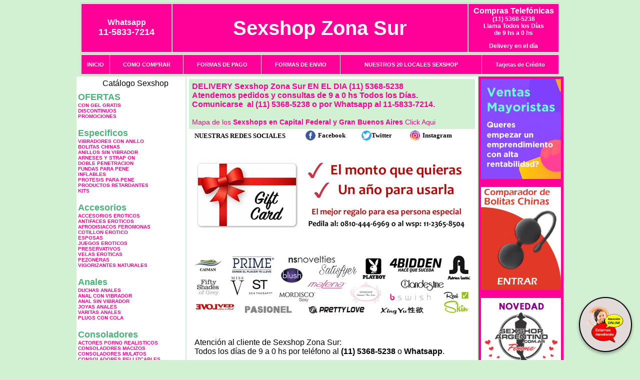

--- FILE ---
content_type: text/html; charset=UTF-8
request_url: http://www.sexshop-zonasur.com.ar/delivery_caba_gba.php
body_size: 98864
content:
<html xmlns="http://www.w3.org/1999/xhtml" xml:lang="es" >
<head>
<meta http-equiv="Expires" content="2025-06-25 15:49:02 GMT">
<meta charset="utf-8">
<Title>Zona sur delivery. Local galeria centerlom. importados sex shop. delivery 1 hora. Sexshop Zona Sur</title>
<META NAME="description" CONTENT="Las 24 hs on line. 3500 productos en web. delivery sexshop a todo el pais. vibradores y consoladores. Sexshop Zona Sur. Sexshop Sexshop Zona Sur. ">
<META NAME="keywords" CONTENT="Sexshop Zona Sur, CONSOLADORES, VIBRADORES, LENCERIA EROTICA, DELIVERY, CAPITAL FEDERAL, SEXSHOP, BUENOS AIRES., Lencer&iacute;a Er&oacute;tica">
<meta http-equiv="Content-Language" content="es-AR" />
<meta name="author" content="http://www.sexshop-zonasur.com.ar">
<meta name="copyright" content="Sexshop Zona Sur">
<meta name="revisit-after" content="10 days">
<meta name="distribution" content="global">
<meta name="rating" content="general">
<meta content="INDEX, FOLLOW" name="ROBOTS">
<link href="_Sexshop_Zona_Sur.css" rel="stylesheet" type="text/css">
<link href="js/jquery.fancybox.css" rel="stylesheet" type="text/css">
<script src="http://code.jquery.com/jquery-1.11.0.min.js"></script>
<script type="text/javascript" src="js/jquery.fancybox.js"></script>
<script language="JavaScript" type="text/JavaScript">
<!--
function MM_findObj(n, d) { //v4.01
  var p,i,x;  if(!d) d=document; if((p=n.indexOf("?"))>0&&parent.frames.length) {
    d=parent.frames[n.substring(p+1)].document; n=n.substring(0,p);}
  if(!(x=d[n])&&d.all) x=d.all[n]; for (i=0;!x&&i<d.forms.length;i++) x=d.forms[i][n];
  for(i=0;!x&&d.layers&&i<d.layers.length;i++) x=MM_findObj(n,d.layers[i].document);
  if(!x && d.getElementById) x=d.getElementById(n); return x;
}
function MM_showHideLayers() { //v6.0
  var i,p,v,obj,args=MM_showHideLayers.arguments;
  for (i=0; i<(args.length-2); i+=3) if ((obj=MM_findObj(args[i]))!=null) { v=args[i+2];
    if (obj.style) { obj=obj.style; v=(v=='show')?'visible':(v=='hide')?'hidden':v; }
    obj.visibility=v; }
}
//-->
</script>
<script language="JavaScript" type="text/JavaScript">
<!--
function MM_reloadPage(init) {  //reloads the window if Nav4 resized
  if (init==true) with (navigator) {if ((appName=="Netscape")&&(parseInt(appVersion)==4)) {
    document.MM_pgW=innerWidth; document.MM_pgH=innerHeight; onresize=MM_reloadPage; }}
  else if (innerWidth!=document.MM_pgW || innerHeight!=document.MM_pgH) location.reload();
}
MM_reloadPage(true);

function MM_preloadImages() { //v3.0
  var d=document; if(d.images){ if(!d.MM_p) d.MM_p=new Array();
    var i,j=d.MM_p.length,a=MM_preloadImages.arguments; for(i=0; i<a.length; i++)
    if (a[i].indexOf("#")!=0){ d.MM_p[j]=new Image; d.MM_p[j++].src=a[i];}}
}
//-->
</script>


</head>
<body>
<div style="width: 100%; background-color: #800000; height: 100px; color: #ffffff; text-align: center; font-size: 20px; padding-top: 15px; display: none;" id="DivMensajePopUp">
	<div style="position: absolute; right: 20px;"><a href="#" onclick="$('#DivMensajePopUp').fadeOut(1000);" style="color: #ffffff;">X</a></div>
</div>
<table width="960"  border="0" align="center" cellpadding="5" cellspacing="2" class="redondeado"><tr>
 <td width="170" align="center" bgcolor="#FF0099" class="Sexshop_Zona_Sur_estilo_04"><span class="Sexshop_Zona_Sur_estilo_02">Whatsapp</span><br><font size="4">11-5833-7214</font></td>
 <td align="center" bgcolor="#FF0099" class="Sexshop_Zona_Sur_estilo_05"><a href="http://www.sexshop-zonasur.com.ar" class="Sexshop_Zona_Sur_estilo_05" title="Sexshop Zona Sur">Sexshop Zona Sur</a></td>
 <td width="170" align="center" bgcolor="#FF0099" class="Sexshop_Zona_Sur_estilo_04"><b><span class="Sexshop_Zona_Sur_estilo_02">Compras Telef&oacute;nicas<br>
	</span></b>(11) 5368-5238<br>
	Llama Todos los Días<br>
	de 9 hs a 0 hs<p>Delivery en el día</td></tr>
</table>
<table width="960"  border="0" align="center" cellpadding="0" cellspacing="1" class="redondeado"><tr>
 <td valign="top">
  <table width="100%"  border="0" cellpadding="2" cellspacing="1" height=40><tr>
   <td align="center" bgcolor="#FF0099" class="Sexshop_Zona_Sur_estilo_06"><a href="index.php" class="Sexshop_Zona_Sur_estilo_01">INICIO</a></td>
   <td align="center" bgcolor="#FF0099" class="Sexshop_Zona_Sur_estilo_06"><a href="index.php?page=comprar" class="Sexshop_Zona_Sur_estilo_01">COMO COMPRAR</a></td>
   <td align="center" bgcolor="#FF0099" class="Sexshop_Zona_Sur_estilo_06"><a href="index.php?page=pago" class="Sexshop_Zona_Sur_estilo_01">FORMAS DE PAGO</a></td>
   <td align="center" bgcolor="#FF0099" class="Sexshop_Zona_Sur_estilo_06"><a href="index.php?page=envio" class="Sexshop_Zona_Sur_estilo_01">FORMAS DE ENVIO</a></td>
   <td align="center" bgcolor="#FF0099" class="Sexshop_Zona_Sur_estilo_06"><a href="index.php?page=sexshops" class="Sexshop_Zona_Sur_estilo_01">NUESTROS 20 LOCALES SEXSHOP</a></td>
   <td align="center" bgcolor="#FF0099" class="Sexshop_Zona_Sur_estilo_06"><a href="Sexshop_Zona_Sur_tarjetas_de_credito.php" class="Sexshop_Zona_Sur_estilo_01">Tarjetas de Cr&eacute;dito</a></td></tr>
  </table>
 </td></tr>
</table><table width="960"  border="0" align="center" cellpadding="0" cellspacing="2"><tr>
 <td width="200" align="center" valign="top" bgcolor="#FFFFFF">
  <table width="160" border="0" align="center" cellpadding="5" cellspacing="0"><tr>
  </tr><tr>
 <td colspan="2" align="center"><p align="right">Cat&aacute;logo Sexshop</p></td></tr>
</table>
<script type="text/javascript" src="ClickShowHideMenu.js"></script>
<link href="_Sexshop_Zona_Sur.css" rel="stylesheet" type="text/css">
<table width="160" align="center"><tr>
 <td>
  <table width="180" cellspacing="0" cellpadding="0" id="click-menu2" class="click-menu">
<font color=#48B376 size=4 face=Arial><b>OFERTAS</b></font><br><a href="index.php?page=prods&categ=OFERTAS&subcateg=CON GEL GRATIS&categid=284" class=LinkBarra><b>CON GEL GRATIS</b></a><br>
<a href="index.php?page=prods&categ=OFERTAS&subcateg=DISCONTINUOS&categid=260" class=LinkBarra><b>DISCONTINUOS</b></a><br>
<a href="index.php?page=prods&categ=OFERTAS&subcateg=PROMOCIONES&categid=261" class=LinkBarra><b>PROMOCIONES</b></a><br>
<br><font color=#48B376 size=4 face=Arial><b>Especificos</b></font><br><a href="index.php?page=prods&categ=Especificos&subcateg=VIBRADORES CON ANILLO&categid=106" class=LinkBarra><b>VIBRADORES CON ANILLO</b></a><br>
<a href="index.php?page=prods&categ=Especificos&subcateg=BOLITAS CHINAS&categid=108" class=LinkBarra><b>BOLITAS CHINAS</b></a><br>
<a href="index.php?page=prods&categ=Especificos&subcateg=ANILLOS SIN VIBRADOR&categid=105" class=LinkBarra><b>ANILLOS SIN VIBRADOR</b></a><br>
<a href="index.php?page=prods&categ=Especificos&subcateg=ARNESES Y STRAP ON&categid=107" class=LinkBarra><b>ARNESES Y STRAP ON</b></a><br>
<a href="index.php?page=prods&categ=Especificos&subcateg=DOBLE PENETRACION&categid=149" class=LinkBarra><b>DOBLE PENETRACION</b></a><br>
<a href="index.php?page=prods&categ=Especificos&subcateg=FUNDAS PARA PENE&categid=122" class=LinkBarra><b>FUNDAS PARA PENE</b></a><br>
<a href="index.php?page=prods&categ=Especificos&subcateg=INFLABLES&categid=235" class=LinkBarra><b>INFLABLES</b></a><br>
<a href="index.php?page=prods&categ=Especificos&subcateg=PROTESIS PARA PENE&categid=150" class=LinkBarra><b>PROTESIS PARA PENE</b></a><br>
<a href="index.php?page=prods&categ=Especificos&subcateg=PRODUCTOS RETARDANTES&categid=264" class=LinkBarra><b>PRODUCTOS RETARDANTES</b></a><br>
<a href="index.php?page=prods&categ=Especificos&subcateg=KITS&categid=227" class=LinkBarra><b>KITS</b></a><br>
<br><font color=#48B376 size=4 face=Arial><b>Accesorios</b></font><br><a href="index.php?page=prods&categ=Accesorios&subcateg=ACCESORIOS EROTICOS&categid=103" class=LinkBarra><b>ACCESORIOS EROTICOS</b></a><br>
<a href="index.php?page=prods&categ=Accesorios&subcateg=ANTIFACES EROTICOS&categid=278" class=LinkBarra><b>ANTIFACES EROTICOS</b></a><br>
<a href="index.php?page=prods&categ=Accesorios&subcateg=AFRODISIACOS FEROMONAS&categid=104" class=LinkBarra><b>AFRODISIACOS FEROMONAS</b></a><br>
<a href="index.php?page=prods&categ=Accesorios&subcateg=COTILLON EROTICO&categid=121" class=LinkBarra><b>COTILLON EROTICO</b></a><br>
<a href="index.php?page=prods&categ=Accesorios&subcateg=ESPOSAS&categid=236" class=LinkBarra><b>ESPOSAS</b></a><br>
<a href="index.php?page=prods&categ=Accesorios&subcateg=JUEGOS EROTICOS&categid=117" class=LinkBarra><b>JUEGOS EROTICOS</b></a><br>
<a href="index.php?page=prods&categ=Accesorios&subcateg=PRESERVATIVOS&categid=119" class=LinkBarra><b>PRESERVATIVOS</b></a><br>
<a href="index.php?page=prods&categ=Accesorios&subcateg=VELAS EROTICAS&categid=120" class=LinkBarra><b>VELAS EROTICAS</b></a><br>
<a href="index.php?page=prods&categ=Accesorios&subcateg=PEZONERAS&categid=286" class=LinkBarra><b>PEZONERAS</b></a><br>
<a href="index.php?page=prods&categ=Accesorios&subcateg=VIGORIZANTES NATURALES&categid=102" class=LinkBarra><b>VIGORIZANTES NATURALES</b></a><br>
<br><font color=#48B376 size=4 face=Arial><b>Anales</b></font><br><a href="index.php?page=prods&categ=Anales&subcateg=DUCHAS ANALES&categid=272" class=LinkBarra><b>DUCHAS ANALES</b></a><br>
<a href="index.php?page=prods&categ=Anales&subcateg=ANAL CON VIBRADOR&categid=230" class=LinkBarra><b>ANAL CON VIBRADOR</b></a><br>
<a href="index.php?page=prods&categ=Anales&subcateg=ANAL SIN VIBRADOR&categid=231" class=LinkBarra><b>ANAL SIN VIBRADOR</b></a><br>
<a href="index.php?page=prods&categ=Anales&subcateg=JOYAS ANALES&categid=237" class=LinkBarra><b>JOYAS ANALES</b></a><br>
<a href="index.php?page=prods&categ=Anales&subcateg=VARITAS ANALES&categid=232" class=LinkBarra><b>VARITAS ANALES</b></a><br>
<a href="index.php?page=prods&categ=Anales&subcateg=PLUGS CON COLA&categid=281" class=LinkBarra><b>PLUGS CON COLA</b></a><br>
<br><font color=#48B376 size=4 face=Arial><b>Consoladores</b></font><br><a href="index.php?page=prods&categ=Consoladores&subcateg=ACTORES PORNO REALISTICOS&categid=137" class=LinkBarra><b>ACTORES PORNO REALISTICOS</b></a><br>
<a href="index.php?page=prods&categ=Consoladores&subcateg=CONSOLADORES MACIZOS&categid=139" class=LinkBarra><b>CONSOLADORES MACIZOS</b></a><br>
<a href="index.php?page=prods&categ=Consoladores&subcateg=CONSOLADORES MULATOS&categid=141" class=LinkBarra><b>CONSOLADORES MULATOS</b></a><br>
<a href="index.php?page=prods&categ=Consoladores&subcateg=CONSOLADORES PELLIZCABLES&categid=142" class=LinkBarra><b>CONSOLADORES PELLIZCABLES</b></a><br>
<a href="index.php?page=prods&categ=Consoladores&subcateg=CONSOLADORES REALISTICOS&categid=145" class=LinkBarra><b>CONSOLADORES REALISTICOS</b></a><br>
<a href="index.php?page=prods&categ=Consoladores&subcateg=CONSOLADORES SOPAPA JELLY&categid=143" class=LinkBarra><b>CONSOLADORES SOPAPA JELLY</b></a><br>
<a href="index.php?page=prods&categ=Consoladores&subcateg=CONSOLADORES SOPAPA PIEL&categid=144" class=LinkBarra><b>CONSOLADORES SOPAPA PIEL</b></a><br>
<a href="index.php?page=prods&categ=Consoladores&subcateg=MONSTER&categid=289" class=LinkBarra><b>MONSTER</b></a><br>
<br><font color=#48B376 size=4 face=Arial><b>Vibradores</b></font><br><a href="index.php?page=prods&categ=Vibradores&subcateg=VIBRADORES INALÁMBRICOS BLUETOOTH&categid=276" class=LinkBarra><b>VIBRADORES INALÁMBRICOS BLUETOOTH</b></a><br>
<a href="index.php?page=prods&categ=Vibradores&subcateg=VIBRADORES PARA PAREJAS&categid=269" class=LinkBarra><b>VIBRADORES PARA PAREJAS</b></a><br>
<a href="index.php?page=prods&categ=Vibradores&subcateg=ANILLOS CON VIBRADOR&categid=151" class=LinkBarra><b>ANILLOS CON VIBRADOR</b></a><br>
<a href="index.php?page=prods&categ=Vibradores&subcateg=VIBRADORES CON ESTIMULACION&categid=222" class=LinkBarra><b>VIBRADORES CON ESTIMULACION</b></a><br>
<a href="index.php?page=prods&categ=Vibradores&subcateg=VIBRADORES CYBER SKIN&categid=152" class=LinkBarra><b>VIBRADORES CYBER SKIN</b></a><br>
<a href="index.php?page=prods&categ=Vibradores&subcateg=VIBRADORES FUNNY&categid=154" class=LinkBarra><b>VIBRADORES FUNNY</b></a><br>
<a href="index.php?page=prods&categ=Vibradores&subcateg=VIBRADORES JELLY&categid=155" class=LinkBarra><b>VIBRADORES JELLY</b></a><br>
<a href="index.php?page=prods&categ=Vibradores&subcateg=VIBRADORES PIEL&categid=159" class=LinkBarra><b>VIBRADORES PIEL</b></a><br>
<a href="index.php?page=prods&categ=Vibradores&subcateg=VIBRADORES INALAMBRICOS&categid=224" class=LinkBarra><b>VIBRADORES INALAMBRICOS</b></a><br>
<a href="index.php?page=prods&categ=Vibradores&subcateg=VIBRADORES PREMIUM&categid=156" class=LinkBarra><b>VIBRADORES PREMIUM</b></a><br>
<a href="index.php?page=prods&categ=Vibradores&subcateg=VIBRADORES RIGIDOS&categid=140" class=LinkBarra><b>VIBRADORES RIGIDOS</b></a><br>
<a href="index.php?page=prods&categ=Vibradores&subcateg=VIBRADORES PROSTATICOS&categid=148" class=LinkBarra><b>VIBRADORES PROSTATICOS</b></a><br>
<a href="index.php?page=prods&categ=Vibradores&subcateg=VIBRADORES MICROFONO&categid=290" class=LinkBarra><b>VIBRADORES MICROFONO</b></a><br>
<a href="index.php?page=prods&categ=Vibradores&subcateg=VIBRADORES REALISTICOS&categid=157" class=LinkBarra><b>VIBRADORES REALISTICOS</b></a><br>
<a href="index.php?page=prods&categ=Vibradores&subcateg=VIBRADORES ROTATIVOS&categid=158" class=LinkBarra><b>VIBRADORES ROTATIVOS</b></a><br>
<a href="index.php?page=prods&categ=Vibradores&subcateg=VIBRADORES CON SOPAPA&categid=266" class=LinkBarra><b>VIBRADORES CON SOPAPA</b></a><br>
<a href="index.php?page=prods&categ=Vibradores&subcateg=VIBRADORES USB RECARGABLES&categid=124" class=LinkBarra><b>VIBRADORES USB RECARGABLES</b></a><br>
<br><font color=#48B376 size=4 face=Arial><b>Estimuladores</b></font><br><a href="index.php?page=prods&categ=Estimuladores&subcateg=ESTIMULADORES CON APP&categid=282" class=LinkBarra><b>ESTIMULADORES CON APP</b></a><br>
<a href="index.php?page=prods&categ=Estimuladores&subcateg=BALAS VIBRADORAS&categid=223" class=LinkBarra><b>BALAS VIBRADORAS</b></a><br>
<a href="index.php?page=prods&categ=Estimuladores&subcateg=SUCCIONADORES&categid=255" class=LinkBarra><b>SUCCIONADORES</b></a><br>
<a href="index.php?page=prods&categ=Estimuladores&subcateg=ESTIMULADORES DE CLITORIS&categid=229" class=LinkBarra><b>ESTIMULADORES DE CLITORIS</b></a><br>
<a href="index.php?page=prods&categ=Estimuladores&subcateg=ESTIMULADORES ESPECIALES&categid=226" class=LinkBarra><b>ESTIMULADORES ESPECIALES</b></a><br>
<a href="index.php?page=prods&categ=Estimuladores&subcateg=ESTIMULADORES DE VIDRIO&categid=147" class=LinkBarra><b>ESTIMULADORES DE VIDRIO</b></a><br>
<a href="index.php?page=prods&categ=Estimuladores&subcateg=ESTIMULADORES FEMENINOS&categid=109" class=LinkBarra><b>ESTIMULADORES FEMENINOS</b></a><br>
<a href="index.php?page=prods&categ=Estimuladores&subcateg=ESTIMULADORES MASCULINOS&categid=110" class=LinkBarra><b>ESTIMULADORES MASCULINOS</b></a><br>
<a href="index.php?page=prods&categ=Estimuladores&subcateg=ESTIMULADORES PROSTATICOS&categid=219" class=LinkBarra><b>ESTIMULADORES PROSTATICOS</b></a><br>
<a href="index.php?page=prods&categ=Estimuladores&subcateg=ESTIMULADORES PUNTO G&categid=220" class=LinkBarra><b>ESTIMULADORES PUNTO G</b></a><br>
<a href="index.php?page=prods&categ=Estimuladores&subcateg=DE METAL&categid=288" class=LinkBarra><b>DE METAL</b></a><br>
<a href="index.php?page=prods&categ=Estimuladores&subcateg=MUÑECAS INFLABLES Y VAGINAS&categid=123" class=LinkBarra><b>MUÑECAS INFLABLES Y VAGINAS</b></a><br>
<br><font color=#48B376 size=4 face=Arial><b>Aceites y lubricantes</b></font><br><a href="index.php?page=prods&categ=Aceites y lubricantes&subcateg=ACEITES Y GELES MASAJES&categid=126" class=LinkBarra><b>ACEITES Y GELES MASAJES</b></a><br>
<a href="index.php?page=prods&categ=Aceites y lubricantes&subcateg=LIMPIADOR DE PRODUCTOS&categid=133" class=LinkBarra><b>LIMPIADOR DE PRODUCTOS</b></a><br>
<a href="index.php?page=prods&categ=Aceites y lubricantes&subcateg=LUBRICANTES ANALES&categid=127" class=LinkBarra><b>LUBRICANTES ANALES</b></a><br>
<a href="index.php?page=prods&categ=Aceites y lubricantes&subcateg=LUBRICANTES AROMATIZADOS&categid=128" class=LinkBarra><b>LUBRICANTES AROMATIZADOS</b></a><br>
<a href="index.php?page=prods&categ=Aceites y lubricantes&subcateg=LUBRICANTES ESTIMULANTES&categid=130" class=LinkBarra><b>LUBRICANTES ESTIMULANTES</b></a><br>
<a href="index.php?page=prods&categ=Aceites y lubricantes&subcateg=LUBRICANTES FRIO - CALOR&categid=129" class=LinkBarra><b>LUBRICANTES FRIO - CALOR</b></a><br>
<a href="index.php?page=prods&categ=Aceites y lubricantes&subcateg=LUBRICANTES NEUTROS&categid=131" class=LinkBarra><b>LUBRICANTES NEUTROS</b></a><br>
<a href="index.php?page=prods&categ=Aceites y lubricantes&subcateg=LUBRICANTES KYL&categid=136" class=LinkBarra><b>LUBRICANTES KYL</b></a><br>
<a href="index.php?page=prods&categ=Aceites y lubricantes&subcateg=FLY NIGHT&categid=254" class=LinkBarra><b>FLY NIGHT</b></a><br>
<a href="index.php?page=prods&categ=Aceites y lubricantes&subcateg=REAL SKYN&categid=271" class=LinkBarra><b>REAL SKYN</b></a><br>
<a href="index.php?page=prods&categ=Aceites y lubricantes&subcateg=LUBRICANTES MISS V&categid=134" class=LinkBarra><b>LUBRICANTES MISS V</b></a><br>
<a href="index.php?page=prods&categ=Aceites y lubricantes&subcateg=LUBRICANTES SABORIZADOS&categid=132" class=LinkBarra><b>LUBRICANTES SABORIZADOS</b></a><br>
<a href="index.php?page=prods&categ=Aceites y lubricantes&subcateg=PERFUMES&categid=283" class=LinkBarra><b>PERFUMES</b></a><br>
<a href="index.php?page=prods&categ=Aceites y lubricantes&subcateg=LUBRICANTES SEXITIVE&categid=228" class=LinkBarra><b>LUBRICANTES SEXITIVE</b></a><br>
<a href="index.php?page=prods&categ=Aceites y lubricantes&subcateg=LUBRICANTES SEXTUAL&categid=273" class=LinkBarra><b>LUBRICANTES SEXTUAL</b></a><br>
<br><font color=#48B376 size=4 face=Arial><b>Lencería femenina</b></font><br><a href="index.php?page=prods&categ=Lencería femenina&subcateg=ACCESORIOS DE LENCERIA&categid=221" class=LinkBarra><b>ACCESORIOS DE LENCERIA</b></a><br>
<a href="index.php?page=prods&categ=Lencería femenina&subcateg=ARNESES Y LIGUEROS&categid=277" class=LinkBarra><b>ARNESES Y LIGUEROS</b></a><br>
<a href="index.php?page=prods&categ=Lencería femenina&subcateg=BABY DOLLS EROTICOS&categid=161" class=LinkBarra><b>BABY DOLLS EROTICOS</b></a><br>
<a href="index.php?page=prods&categ=Lencería femenina&subcateg=BODYS EROTICOS&categid=163" class=LinkBarra><b>BODYS EROTICOS</b></a><br>
<a href="index.php?page=prods&categ=Lencería femenina&subcateg=CATSUITS EROTICOS&categid=164" class=LinkBarra><b>CATSUITS EROTICOS</b></a><br>
<a href="index.php?page=prods&categ=Lencería femenina&subcateg=CONJUNTOS EROTICOS&categid=165" class=LinkBarra><b>CONJUNTOS EROTICOS</b></a><br>
<a href="index.php?page=prods&categ=Lencería femenina&subcateg=CORSETS EROTICOS&categid=166" class=LinkBarra><b>CORSETS EROTICOS</b></a><br>
<a href="index.php?page=prods&categ=Lencería femenina&subcateg=DISFRACES EROTICOS&categid=168" class=LinkBarra><b>DISFRACES EROTICOS</b></a><br>
<a href="index.php?page=prods&categ=Lencería femenina&subcateg=LENCERIA XL&categid=175" class=LinkBarra><b>LENCERIA XL</b></a><br>
<a href="index.php?page=prods&categ=Lencería femenina&subcateg=MEDIAS EROTICAS&categid=169" class=LinkBarra><b>MEDIAS EROTICAS</b></a><br>
<a href="index.php?page=prods&categ=Lencería femenina&subcateg=PORTALIGAS EROTICOS&categid=170" class=LinkBarra><b>PORTALIGAS EROTICOS</b></a><br>
<a href="index.php?page=prods&categ=Lencería femenina&subcateg=REMERAS Y MINIFALDAS EROTICAS&categid=171" class=LinkBarra><b>REMERAS Y MINIFALDAS EROTICAS</b></a><br>
<a href="index.php?page=prods&categ=Lencería femenina&subcateg=ROPA EN VINILO&categid=262" class=LinkBarra><b>ROPA EN VINILO</b></a><br>
<a href="index.php?page=prods&categ=Lencería femenina&subcateg=ROPA EN TELA DE RED&categid=263" class=LinkBarra><b>ROPA EN TELA DE RED</b></a><br>
<a href="index.php?page=prods&categ=Lencería femenina&subcateg=TANGAS EROTICAS&categid=172" class=LinkBarra><b>TANGAS EROTICAS</b></a><br>
<a href="index.php?page=prods&categ=Lencería femenina&subcateg=TANGAS PREMIUM&categid=173" class=LinkBarra><b>TANGAS PREMIUM</b></a><br>
<a href="index.php?page=prods&categ=Lencería femenina&subcateg=TANGAS FUNNY&categid=274" class=LinkBarra><b>TANGAS FUNNY</b></a><br>
<a href="index.php?page=prods&categ=Lencería femenina&subcateg=VESTIDOS EROTICOS&categid=174" class=LinkBarra><b>VESTIDOS EROTICOS</b></a><br>
<br><font color=#48B376 size=4 face=Arial><b>Lencería masculina</b></font><br><a href="index.php?page=prods&categ=Lencería masculina&subcateg=BODYS Y REMERAS&categid=270" class=LinkBarra><b>BODYS Y REMERAS</b></a><br>
<a href="index.php?page=prods&categ=Lencería masculina&subcateg=BOXERS EROTICOS HOMBRE&categid=177" class=LinkBarra><b>BOXERS EROTICOS HOMBRE</b></a><br>
<a href="index.php?page=prods&categ=Lencería masculina&subcateg=DISFRACES MASCULINOS&categid=179" class=LinkBarra><b>DISFRACES MASCULINOS</b></a><br>
<a href="index.php?page=prods&categ=Lencería masculina&subcateg=LENCERIA MASCULINA&categid=176" class=LinkBarra><b>LENCERIA MASCULINA</b></a><br>
<a href="index.php?page=prods&categ=Lencería masculina&subcateg=SUSPENSORES HOMBRE&categid=178" class=LinkBarra><b>SUSPENSORES HOMBRE</b></a><br>
<br><font color=#48B376 size=4 face=Arial><b>Cueros eróticos</b></font><br><a href="index.php?page=prods&categ=Cueros eróticos&subcateg=ACCESORIOS DE CUERO&categid=180" class=LinkBarra><b>ACCESORIOS DE CUERO</b></a><br>
<a href="index.php?page=prods&categ=Cueros eróticos&subcateg=CONJUNTOS DE CUERO&categid=181" class=LinkBarra><b>CONJUNTOS DE CUERO</b></a><br>
<a href="index.php?page=prods&categ=Cueros eróticos&subcateg=ESPOSAS DE CUERO&categid=182" class=LinkBarra><b>ESPOSAS DE CUERO</b></a><br>
<a href="index.php?page=prods&categ=Cueros eróticos&subcateg=INMOVILIZADORES SADO&categid=183" class=LinkBarra><b>INMOVILIZADORES SADO</b></a><br>
<a href="index.php?page=prods&categ=Cueros eróticos&subcateg=LATIGOS SADO&categid=184" class=LinkBarra><b>LATIGOS SADO</b></a><br>
<a href="index.php?page=prods&categ=Cueros eróticos&subcateg=LINEA BLANCA&categid=186" class=LinkBarra><b>LINEA BLANCA</b></a><br>
<a href="index.php?page=prods&categ=Cueros eróticos&subcateg=LINEA PELUCHE&categid=188" class=LinkBarra><b>LINEA PELUCHE</b></a><br>
<a href="index.php?page=prods&categ=Cueros eróticos&subcateg=MASCARAS DE CUERO&categid=185" class=LinkBarra><b>MASCARAS DE CUERO</b></a><br>
<br><font color=#48B376 size=4 face=Arial><b>Marcas Importadas</b></font><br><a href="index.php?page=prods&categ=Marcas Importadas&subcateg=ADRIEN LASTIC&categid=240" class=LinkBarra><b>ADRIEN LASTIC</b></a><br>
<a href="index.php?page=prods&categ=Marcas Importadas&subcateg=ALIVE&categid=241" class=LinkBarra><b>ALIVE</b></a><br>
<a href="index.php?page=prods&categ=Marcas Importadas&subcateg=BLUSH&categid=242" class=LinkBarra><b>BLUSH</b></a><br>
<a href="index.php?page=prods&categ=Marcas Importadas&subcateg=BSWISH&categid=243" class=LinkBarra><b>BSWISH</b></a><br>
<a href="index.php?page=prods&categ=Marcas Importadas&subcateg=CALIFORNIA EXOTIC&categid=244" class=LinkBarra><b>CALIFORNIA EXOTIC</b></a><br>
<a href="index.php?page=prods&categ=Marcas Importadas&subcateg=NS NOVELTIES&categid=249" class=LinkBarra><b>NS NOVELTIES</b></a><br>
<a href="index.php?page=prods&categ=Marcas Importadas&subcateg=PIPEDREAM&categid=250" class=LinkBarra><b>PIPEDREAM</b></a><br>
<a href="index.php?page=prods&categ=Marcas Importadas&subcateg=PRETTY LOVE&categid=251" class=LinkBarra><b>PRETTY LOVE</b></a><br>
<a href="index.php?page=prods&categ=Marcas Importadas&subcateg=SATISFYER&categid=252" class=LinkBarra><b>SATISFYER</b></a><br>
<a href="index.php?page=prods&categ=Marcas Importadas&subcateg=SHOTS&categid=279" class=LinkBarra><b>SHOTS</b></a><br>
<a href="index.php?page=prods&categ=Marcas Importadas&subcateg=SEXY & FUNNY&categid=280" class=LinkBarra><b>SEXY & FUNNY</b></a><br>
<a href="index.php?page=prods&categ=Marcas Importadas&subcateg=HARD STEEL&categid=285" class=LinkBarra><b>HARD STEEL</b></a><br>
<br><font color=#48B376 size=4 face=Arial><b>Películas eróticas</b></font><br><a href="index.php?page=prods&categ=Películas eróticas&subcateg=DVD ANAL&categid=189" class=LinkBarra><b>DVD ANAL</b></a><br>
<a href="index.php?page=prods&categ=Películas eróticas&subcateg=DVD ARGENTINAS&categid=202" class=LinkBarra><b>DVD ARGENTINAS</b></a><br>
<a href="index.php?page=prods&categ=Películas eróticas&subcateg=DVD BRASILERAS&categid=203" class=LinkBarra><b>DVD BRASILERAS</b></a><br>
<a href="index.php?page=prods&categ=Películas eróticas&subcateg=DVD EXOTICAS&categid=192" class=LinkBarra><b>DVD EXOTICAS</b></a><br>
<a href="index.php?page=prods&categ=Películas eróticas&subcateg=DVD FETICHE SADO&categid=195" class=LinkBarra><b>DVD FETICHE SADO</b></a><br>
<a href="index.php?page=prods&categ=Películas eróticas&subcateg=DVD GANG BANG&categid=196" class=LinkBarra><b>DVD GANG BANG</b></a><br>
<a href="index.php?page=prods&categ=Películas eróticas&subcateg=DVD GAY&categid=197" class=LinkBarra><b>DVD GAY</b></a><br>
<a href="index.php?page=prods&categ=Películas eróticas&subcateg=DVD HETEROSEXUALES&categid=198" class=LinkBarra><b>DVD HETEROSEXUALES</b></a><br>
<a href="index.php?page=prods&categ=Películas eróticas&subcateg=DVD INTERRACIALES&categid=213" class=LinkBarra><b>DVD INTERRACIALES</b></a><br>
<a href="index.php?page=prods&categ=Películas eróticas&subcateg=DVD LESBIANAS&categid=199" class=LinkBarra><b>DVD LESBIANAS</b></a><br>
<a href="index.php?page=prods&categ=Películas eróticas&subcateg=DVD ROCCO SIFREDI&categid=218" class=LinkBarra><b>DVD ROCCO SIFREDI</b></a><br>
<a href="index.php?page=prods&categ=Películas eróticas&subcateg=DVD CLASICAS&categid=214" class=LinkBarra><b>DVD CLASICAS</b></a><br>
<a href="index.php?page=prods&categ=Películas eróticas&subcateg=DVD SUECAS&categid=206" class=LinkBarra><b>DVD SUECAS</b></a><br>
<a href="index.php?page=prods&categ=Películas eróticas&subcateg=DVD TRAVESTIS&categid=201" class=LinkBarra><b>DVD TRAVESTIS</b></a><br>
  </table>
 </td></tr>
</table>
<script type="text/javascript">
var clickMenu2 = new ClickShowHideMenu("click-menu2");
clickMenu2.init();
</script>  <table width="160" border="0" cellpadding="5" cellspacing="0"><tr>
 <td align="center" bgcolor="#FF0099"><a href="http://www.sexshop-zonasur.com.ar/index.php?page=prods&amp;categ=Lenceria Erotica Femenina&amp;subcateg=Disfraces eroticos&categid=168"><img src="imagenes/Sexshop_Zona_Sur_banner_disfraces_eroticos.gif" alt="Sexshop Zona Sur Disfraces Eroticos" width="160" height="140" border="0" /></a></td></tr><tr>
 <td align="center" bgcolor="#FF0099"><a href="index.php?page=envio"><img src="imagenes/Sexshop_Zona_Sur_correo_01.jpg" alt="sexshop" width="160" height="70" border="0" /></a></td></tr><tr>
 <td align="center" bgcolor="#FF0099"><a href="delivery_caba_gba.php"><img src="imagenes/Sexshop_Zona_Sur_envios_160x140_01.gif" alt="delivery sex shop" width="160" height="100" border="0" /></a></td></tr><tr>
 <td align="center" bgcolor="#FF0099"><a href="http://www.sexshop-zonasur.com.ar/index.php?page=prods&categ=Consoladores y Vibradores&subcateg=Consoladores Pellizcables&categid=142"><img src="imagenes/Sexshop_Zona_Sur_banner_consoladores_pellizcables.jpg" alt="Sexshop Zona Sur Consoladores Pellizcables y Realisticos" width="160" height="140" border="0" /></a></td></tr><tr>
 <td align="center" bgcolor="#FF0099"><a href="Sexshop_Zona_Sur_tarjetas_de_credito.php">
	<img src="imagenes/Sexshop_Zona_Sur_tarjetas_12.jpg" alt="Sexshop Tarjetas de Credito" width="160" height="100" border="0" /></a></td></tr>
	<tr>
 <td align="center" bgcolor="#FF0099"><a href="http://www.sexshop-zonasur.com.ar/index.php?page=prods&amp;categ=Productos Sexshop&amp;subcateg=Estimuladores ellos&categid=110"><img src="imagenes/Sexshop_Zona_Sur_banner_estimuladores_masculinos.gif" alt="Sexshop Zona Sur Vibradores Estimulacion Masculina" width="160" height="140" border="0" /></a></td></tr>
</table>  <div align="center">
	<table width="160" border="0" cellpadding="5" cellspacing="0" bgcolor="#FF0099"><tr>
 <td align="center"><a href="index.php?page=envio"><img src="imagenes/Sexshop_Zona_Sur_correo_01.jpg" alt="Productos de Sexshop por Correo Argentino" width="160" height="70" border="0" /></a></td></tr><tr>
 <td align="center"><a href="index.php?page=pago"><img src="imagenes/Sexshop_Zona_Sur_envios_160x140_01.gif" alt="Delivery sex shop" width="160" height="100" border="0" /></a></td></tr>
		<tr>
 <td align="center">
<h2 align="center">SEXSHOP<br /><font size="4">Productos Er&oacute;ticos disfrut&aacute; con tu pareja lo mejor del Sex Shop</font></h2></td></tr>
</table>
</div> </td>
 <td align="center" valign="top" bgcolor="#FFFFFF">
  <table width="100%"  border="0" cellspacing="0" cellpadding="5"><tr>
   <td>
    <table width="100%" border="0" cellpadding="5" cellspacing="1" bordercolor="#FF0099" bgcolor="#D2F0D2"><tr>
     <td align="left" bordercolor="#FF0099">
      <font color="#FF0099">
      <span style="font-size: 16px; font-weight: bold">DELIVERY Sexshop Zona Sur EN EL DIA (11) 5368-5238</span><span style="font-weight: 700; "><br>
		Atendemos pedidos y consultas de 9 a 0 hs Todos los Días.<br>
		Comunicarse&nbsp; al (11) 5368-5238 o por Whatsapp al 11-5833-7214.<br>
		</span><br>
      </font>
      <a href="imagenes/Sexshop_Zona_Sur_sexshop_capital_federal.gif" class="zoomeable Sexshop_Zona_Sur_mapa_capital_federal">
		<font color="#FF0099">Mapa de los <strong>Sexshops en Capital Federal y Gran Buenos Aires</strong> Click Aqui</font></a>
     </td></tr>
    </table>
    <span class="texto">
	<table border="0" width="100%">
		<tr>
			<td width="220"><b><font face="Verdana">&nbsp; <font size="2">
			NUESTRAS REDES SOCIALES</font></font></b></td>
			<td>
 			<table width="100%" border="0" align="center" cellpadding="0" cellspacing="0">
				<tr>
					<td align="center" class="l_cabecera_blanco" width="9%">
						<a href="https://www.facebook.com/SexshopArgentino-427980591365451/" target="_blank">
						<font color="#000000">
						<img src="imagenes/logo-facebook.png" width="20" height="20" border="0"></font></a>
					</td>
					<td align="center" class="l_cabecera_blanco" width="25%">
						<p align="left"><b><font face="Verdana">
						<a href="https://www.facebook.com/SexshopArgentino-427980591365451/" target="_blank" style="text-decoration: none">
						<font color="#000000" size="2">Facebook</font></a><font size="2">
						</font></font></b>
					</td>
					<td align="center" class="l_cabecera_blanco" width="6%">
						<b><font face="Verdana" size="2">
						<a href="https://twitter.com/ss_argentino?lang=es" target="_blank" style="text-decoration: none">
						<font color="#000000">
						<img src="imagenes/logo-twitter.png" width="20" height="20" border="0"></font></a>
						</font></b>
					</td>
					<td align="center" class="l_cabecera_blanco" width="21%">
						<p align="left"><b><font face="Verdana">
						<a href="https://twitter.com/ss_argentino?lang=es" target="_blank" style="text-decoration: none">
						<font color="#000000" size="2">Twitter</font></a></font></b></td> 		
					<td align="center" class="l_cabecera_blanco" width="9%">
						<b><font face="Verdana" size="2">
						<a href="https://www.instagram.com/sexshop.argentino/?hl=es-la" target="_blank" style="text-decoration: none">
						<font color="#000000">
						<img src="imagenes/logo-instagram.png" width="20" height="20" border="0"></font></a>
						</font></b>
					</td>		
					<td align="center" class="l_cabecera_blanco" width="30%">
						<p align="left"><b><font face="Verdana">
						<a href="https://www.instagram.com/sexshop.argentino/?hl=es-la" target="_blank" style="text-decoration: none">
						<font color="#000000" size="2">Instagram</font></a><font size="2">
						</font></font></b>
					</td>
				</tr>
			</table>
 			</td>
		</tr>
	</table>
	<p>
	<img border="0" src="imagenes/Sexshop_Zona_Sur_banner_gifcard.jpg"><br>
	<img border="0" src="imagenes/Sexshop_Zona_Sur_banner_marcas.jpg"><br>
	</p>
	<p>
<div align="center">
<table border="0" cellpadding="0" style="border-collapse: collapse" width="550"><tr>
 <td>
  Atenci&oacute;n al cliente de Sexshop Zona Sur:<br>
  Todos los días de 9 a 0 hs por tel&eacute;fono al <b>(11) 5368-5238</b> o <b>Whatsapp</b>.<br>
  <p>En Sexshop Zona Sur hacemos Delivery en <b>Capital Federal</b> y <b>Gran Buenos Aires</b>en el día</p>
  <p><img border="0" src="imagenes/Sexshop_Zona_Sur_delivery_caba_y_gba.jpg" width="550" height="234"></p>
  <p>Gastos de env&iacute;o y tiempos de entrega de Sexshop Zona Sur</p>
  <p>Env&iacute;os en el día a Capital Federal $10000.</p>
  <p>Envíos GRATIS a Capital Federal en pedidos mayores a los $75000</p>
  <p>Env&iacute;osen el día a Gran Buenos Aires hasta $ 10000, si está dentro de los 12 km. Valor del Km $1000 desde las sucursales (minimo $20000).</p>
  <p>En envíos a GBA las compras mayores a $ 75000 te bonificamos $ 12000 del envío</p>
  <p>Si solicita m&aacute;s de un producto a Sexshop Zona Sur se cobrar&aacute; un solo gasto de env&iacute;o.</p>
  <p><iframe src="https://www.google.com/maps/d/embed?mid=1JRoUrr8W-dyMTjpvTjUkS6VbOVbEGP-7" width="100%" height="350"></iframe></p>
  <p>Los env&iacute;os en Sexshop Zona Sur son totalmente discretos y se realizan en una bolsa perfectamente cerrada sin que nadie pueda ver su contenido.
    Esta bolsa no tiene logos, ni nombre, ni referencia alguna a Sexshop Zona Sur o al rubro.
    Sus datos son borrados de Sexshop Zona Sur posteriormente a que se concluyo la operaci&oacute;n.
    Solo lo llamaremos una vez en el momento de realizar su compra para corroborar la veracidad de sus datos.
    Nadie lo volver&aacute; a llamar nunca m&aacute;s para preguntar nada ni para ofrecer nada ni para ninguna promoci&oacute;n de nada.
    En Sexshop Zona Sur el env&iacute;o lo realizamos en los pr&oacute;ximos 60 minutos despu&eacute;s de haber realizado su pedido.
    El mismo lo despacharemos de la sucursal de Sexshop Zona Sur m&aacute;s cercana a la direcci&oacute;n acordada para lograr el menor valor de env&iacute;o posible y el menor tiempo de env&iacute;o posible.
    Todo lo que Ud. compre en Sexshop Zona Sur tiene garant&iacute;a absoluta y total.
    Si recibe el producto y este no fue de su total satisfacci&oacute;n, puede cambiarlo siempre y cuando no este abierto ni usado.
    Este cambio tambi&eacute;n es posible para los deliverys, con un nuevo pago del env&iacute;o.
    Sexshop Zona Sur tiene 20 a&ntilde;os de experiencia en el rubro.
    Tenemos 20 locales sexshop.
    Sabemos que productos son buenos y cuales no.
    En Sexshop Zona Sur queremos que nos compre, que quede realmente conforme y que nos vuelva a visitar.
    Lo esperamos en Sexshop Zona Sur.
   </p>
   <p>&nbsp;
  </td></tr>
 </table>
</div>    </span>
   </td></tr>
  </table>
  <p><br>Las 24 hs on line. 3500 productos en web. delivery sexshop a todo el pais. vibradores y consoladores.</p>
  <h3 align="center">Sexshop Sexshop Zona Sur 2026</h3>
  <p align="justify" style='margin:5px;'>
   Sexshop Zona Sur se caracteriza por ser la cadena m&aacute;s importantes de sexshops de Argentina y 20 a&ntilde;os en el rubro lo avalan.<br><br>
   Sexshop Zona Sur cuenta con 20 locales distribuidos en 11 sexshops en Capital Federal y 9 sexshops en Buenos Aires. Tambi&eacute;n realizamos deliverys en el día despachando su pedido de los 20 sexshops por lo tanto eso convierte a Sexshop Zona Sur en el m&aacute;s r&aacute;pido y econ&oacute;mico, siempre teniendo en cuenta nuestra m&aacute;s importante premisa, confidencialidad y garant&iacute;a.<br><br>
   En Sexshop Zona Sur la mercader&iacute;a es de las mejores marcas y las mejores f&aacute;bricas. Nuestro stock es permanente y constantemente ofrecemos las novedades que salen por todo el mundo. Todos los productos de Sexshop Zona Sur tienen garant&iacute;a de calidad y funcionamiento, si el producto elegido no fue de su agrado lo puede cambiar cuantas veces quiera siempre y cuando no haya sido abierto de su envase original.<br><br>
   Sexshop Zona Sur tiene una atenci&oacute;n telef&oacute;nica que lo intentar&aacute; orientar hacia la mejor compra. Tenemos el personal calificado para hablar con Ud. el tiempo que sea necesario y tenemos un m&oacute;vil disponible para realizar el env&iacute;o apenas usted concrete su compra en Sexshop Zona Sur.<br><br>
   En nuestras sucursales de Sexshop Zona Sur de Microcentro, Barrio Norte, Palermo, Villa del Parque, Caballito, Boedo, Flores, Olivos, San Mart&iacute;n, Mor&oacute;n, 
	Femme, Lan&uacute;s, Quilmes y Lomas de Zamora tenemos toda la mercader&iacute;a que esta publicada en este sitio, por lo tanto puede pasar a verla Ud. mismo o puede solicitarlo telefonicamente al (11) 5368-5238 y en el día, desde Sexshop Zona Sur le estamos entregando su compra.
  </p><br><br>
  <table width="100%" border="0" cellspacing="0" cellpadding="5">
  </table>
 </td>
 <td width="160" align="center" valign="top" bgcolor="#FFFFFF"><div align="center">
	<table width="160" border="0" cellpadding="5" cellspacing="0"><tr>
<td align="center" bgcolor="#FF0099">
<p>
<a href="index.php?page=mayorista">
<img border="0" src="imagenes/Sexshop_Zona_Sur_banner_mayorista.jpg" width="160"></a></p>
<p>
<a href="index.php?page=bolitas">
<img border="0" src="imagenes/Sexshop_Zona_Sur_banner_bolitas_chinas.jpg" width="160"></a></p>
<p>
<a href="index.php?page=sexshopparamujeres">
<img border="0" src="imagenes/Sexshop_Zona_Sur_bannerfemme.jpg" width="160" height="260"></a></p>
<p>
<a href="catalogo-sexshop.htm" target="_blank">
<img border="0" src="imagenes/Sexshop_Zona_Sur_banner_catalogo.jpg" width="160" height="200"></a></p>
<p>
<a href="index.php?page=mercadopago"><img src="imagenes/Sexshop_Zona_Sur_banner_mercadopago.jpg" alt="Sexshop MercadoPago" width="160" height="332" border="0" /></a></td></tr><tr>
 <td align="center" bgcolor="#FF0099">
	<img src="imagenes/Sexshop_Zona_Sur_whatsapp.jpg" alt="Comprar por Whatsapp" width="160" border="0" height="100"/></td></tr><tr>
 <td align="center" bgcolor="#FF0099"><a href="index.php?page=estacionamiento"><img src="imagenes/Sexshop_Zona_Sur_estacionamiento.jpg" alt="Estacionamiento Gratis de Sexshop Zona Sur" width="160" border="0" height="100"/></a></td></tr><tr>
 </tr><tr>
 <td align="center" bgcolor="#FF0099"><a href="sex-shop.php">LINKS SEX SHOP</a></td></tr><tr>
 <td align="center" bgcolor="#FF0099"><font style="font-family:Arial, Helvetica, sans-serif; color:#FFFFFF; font-size:14px; font-weight:bold;">ENTREGAMOS EL<br />
  PEDIDO EN SU<br />
  PROVINCIA / CIUDAD</font><br />
  <font style="font-family:Arial, Helvetica, sans-serif; color:#FFFFFF; font-size:14px;">estamos atendiendo</font>
 </td></tr><tr>
 <td align="center" bgcolor="#FF0099"><a href="http://www.sexshop-zonasur.com.ar/index.php?page=prods&categ=Productos Sexshop&subcateg=Estimuladores ellos&categid=110"><img src="imagenes/Sexshop_Zona_Sur_banner_estimuladores_masculinos.gif" alt="Sexshop Zona Sur Vibradores Estimulacion Masculina" width="160" height="140" border="0" /></a></td></tr><tr>
 </tr><tr>
 <td align="center" bgcolor="#FF0099"><h4><a href="http://www.sexshop-1-caballito.com.ar">Sexshop Caballito</a></h4></td></tr><tr>
 <td align="center" bgcolor="#FF0099"><a href="http://www.sexshop-zonasur.com.ar/index.php?page=prods&categ=Lenceria Erotica Femenina&subcateg=Disfraces eroticos&categid=168"><img src="imagenes/Sexshop_Zona_Sur_banner_disfraces_eroticos.gif" alt="Sexshop Zona Sur Disfraces Eroticos" width="160" height="140" border="0" /></a></td></tr><tr>
 <td align="center" bgcolor="#FF0099"><a href="index.php?page=envio"><img src="imagenes/Sexshop_Zona_Sur_correo_01.jpg" alt="sexshop" width="160" height="70" border="0" /></a></td></tr><tr>
 <td align="center" bgcolor="#FF0099"><a href="delivery_caba_gba.php"><img src="imagenes/Sexshop_Zona_Sur_envios_160x140_01.gif" alt="delivery sex shop" width="160" height="100" border="0" /></a><a href="index.php?page=comprar"></a></td></tr><tr>
 <td align="center" bgcolor="#FF0099">
	<a href="http://www.sexshop-zonasur.com.ar/index.php?page=prods&categ=Consoladores y Vibradores&subcateg=Consoladores Pellizcables&categid=142">
	<img src="imagenes/Sexshop_Zona_Sur_banner_consoladores_pellizcables.jpg" alt="Sexshop Zona Sur Consoladores Pellizcables" width="160" height="140" border="0" /></a></td></tr>
	<tr>
 <td align="center" bgcolor="#FF0099"><a href="index.php?page=sexshops">20 sexshops</a></td>
    </tr>
 <tr>
 <td align="center" bgcolor="#FF0099">
  <table width="160" border="0" cellpadding="0" bgcolor="#FF0099">
  <tr>
   <td align="center" bgcolor="#FFFFFF">
    <table width="100%" border="0" cellspacing="0" cellpadding="2"><tr>
     <td align="center"><a href="Sexshop_Zona_Sur_sexshop_microcentro.php"><font style="font-family:Arial, Helvetica, sans-serif; color:#000000; font-size:14px; font-weight:bold;">Sexshop<br />Microcentro</font></a></td></tr>
    </table>
    <strong><a href="Sexshop_Zona_Sur_sexshop_microcentro.php"><img src="imagenes/Sexshop_Zona_Sur_sexshop_microcentro/sexshop_microcentro.jpg" alt="SEXSHOP MICROCENTRO" width="130" height="90" vspace="5" border="0" /></a></strong>
   </td>
   </tr>
   <tr>
   <td align="center" bgcolor="#FFFFFF">
    <table width="100%" border="0" cellspacing="0" cellpadding="2"><tr>
     <td align="center"><a href="Sexshop_Zona_Sur_sexshop_barrio_norte.php"><font style="font-family:Arial, Helvetica, sans-serif; color:#000000; font-size:14px; font-weight:bold;">Sexshop<br />Barrio Norte<br /></font></a></td></tr>
    </table>
    <strong><a href="Sexshop_Zona_Sur_sexshop_barrio_norte.php"><img src="imagenes/Sexshop_Zona_Sur_sexshop_barrio_norte/sexshop_barrio_norte.jpg" alt="SEXSHOP BARRIO NORTE" width="130" height="90" vspace="5" border="0" /></a></strong>
   </td>
   </tr>
   <tr>
   <td align="center" bgcolor="#FFFFFF">
    <table width="100%" border="0" cellspacing="0" cellpadding="2"><tr>
     <td align="center"><a href="Sexshop_Zona_Sur_sexshop_palermo.php"><font style="font-family:Arial, Helvetica, sans-serif; color:#000000; font-size:14px; font-weight:bold;">Sexshop<br />Palermo</font></a></td></tr>
    </table>
    <strong><a href="Sexshop_Zona_Sur_sexshop_palermo.php"><img src="imagenes/Sexshop_Zona_Sur_sexshop_palermo/sexshop_palermo.jpg" alt="SEXSHOP PALERMO" width="130" height="90" vspace="5" border="0" /></a></strong>
   </td>
   </tr>
   <tr>
   <td align="center" bgcolor="#FFFFFF">
    <table width="100%" border="0" cellspacing="0" cellpadding="2"><tr>
     <td align="center"><a href="Sexshop_Zona_Sur_sexshop_caballito.php"><font style="font-family:Arial, Helvetica, sans-serif; color:#000000; font-size:14px; font-weight:bold;">Sexshop<br />Caballito</font></a></td></tr>
    </table>
    <strong><a href="Sexshop_Zona_Sur_sexshop_caballito.php"><img src="imagenes/Sexshop_Zona_Sur_sexshop_caballito/sexshop_caballito.jpg" alt="SEXSHOP CABALLITO" width="130" height="90" vspace="5" border="0" /></a></strong>
   </td>
   </tr>
   
   <tr>
   <td align="center" bgcolor="#FFFFFF">
    <table width="100%" border="0" cellspacing="0" cellpadding="2"><tr>
     <td align="center"><a href="Sexshop_Zona_Sur_sexshop_boedo.php"><font style="font-family:Arial, Helvetica, sans-serif; color:#000000; font-size:14px; font-weight:bold;">Sexshop<br />Boedo</font></a></td></tr>
    </table>
    <strong><a href="Sexshop_Zona_Sur_sexshop_boedo.php"><img src="imagenes/Sexshop_Zona_Sur_sexshop_boedo/sexshop_boedo.jpg" alt="SEXSHOP BOEDO" width="130" height="90" vspace="5" border="0" /></a></strong>
   </td>
   </tr>
   
   <tr>
   <td align="center" bgcolor="#FFFFFF">
    <table width="100%" border="0" cellspacing="0" cellpadding="2"><tr>
     <td align="center"><a href="Sexshop_Zona_Sur_sexshop_flores.php"><font style="font-family:Arial, Helvetica, sans-serif; color:#000000; font-size:14px; font-weight:bold;">Sexshop<br />Flores</font></a></td></tr>
    </table>
    <strong><a href="Sexshop_Zona_Sur_sexshop_flores.php"><img src="imagenes/Sexshop_Zona_Sur_sexshop_flores/sexshop_flores.jpg" alt="SEXSHOP FLORES" width="130" height="90" vspace="5" border="0" /></a></strong>
   </td>
   </tr>
   <tr>
   <td align="center" bgcolor="#FFFFFF">
    <table width="100%" border="0" cellspacing="0" cellpadding="2"><tr>
     <td align="center"><a href="Sexshop_Zona_Sur_sexshop_villa_del_parque.php"><font style="font-family:Arial, Helvetica, sans-serif; color:#000000; font-size:14px; font-weight:bold;">Sexshop<br />Villa del Parque</font></a></td></tr>
    </table>
    <strong><a href="Sexshop_Zona_Sur_sexshop_villa_del_parque.php"><img src="imagenes/Sexshop_Zona_Sur_sexshop_villa_del_parque/sexshop_villa_del_parque.jpg" alt="SEXSHOP VILLA DEL PARQUE" width="130" height="90" vspace="5" border="0" /></a></strong>
	</td>
	</tr>
	<tr>
   <td align="center" bgcolor="#FFFFFF">
    <table width="100%" border="0" cellspacing="0" cellpadding="2"><tr>
     <td align="center"><a href="Sexshop_Zona_Sur_sexshop_villa_crespo.php"><font style="font-family:Arial, Helvetica, sans-serif; color:#000000; font-size:14px; font-weight:bold;">Sexshop<br />Villa Crespo</font></a></td></tr>
    </table>
    <strong><a href="Sexshop_Zona_Sur_sexshop_villa_crespo.php"><img src="imagenes/Sexshop_Zona_Sur_sexshop_villa_crespo/sexshop_villa_crespo.jpg" alt="SEXSHOP VILLA CRESPO" width="130" height="90" vspace="5" border="0" /></a></strong></td>
	</tr>
	<tr>
   <td align="center" bgcolor="#FFFFFF">
    <table width="100%" border="0" cellspacing="0" cellpadding="2"><tr>
     <td align="center"><a href="Sexshop_Zona_Sur_sexshop_warnes.php"><font style="font-family:Arial, Helvetica, sans-serif; color:#000000; font-size:14px; font-weight:bold;">Sexshop<br />Warnes</font></a></td></tr>
    </table>
    <strong><a href="Sexshop_Zona_Sur_sexshop_warnes.php"><img src="imagenes/Sexshop_Zona_Sur_sexshop_warnes/sexshop_warnes.jpg" alt="SEXSHOP WARNES" width="130" height="90" vspace="5" border="0" /></a></strong>
	</td>
	</tr>
	<tr>
   <td align="center" bgcolor="#FFFFFF">
    <table width="100%" border="0" cellspacing="0" cellpadding="2"><tr>
     <td align="center"><a href="Sexshop_Zona_Sur_sexshop_colegiales.php"><font style="font-family:Arial, Helvetica, sans-serif; color:#000000; font-size:14px; font-weight:bold;">Sexshop<br />Colegiales</font></a></td></tr>
    </table>
    <strong><a href="Sexshop_Zona_Sur_sexshop_colegiales.php"><img src="imagenes/Sexshop_Zona_Sur_sexshop_colegiales/sexshop_colegiales.jpg" alt="SEXSHOP COLEGIALES" width="130" height="90" vspace="5" border="0" /></a></strong>
	</td>
	</tr>
	<tr>
    <td align="center" bgcolor="#FFFFFF">
    <table width="100%" border="0" cellspacing="0" cellpadding="2"><tr>
     <td align="center"><a href="Sexshop_Zona_Sur_sexshop_lomas_de_zamora.php"><font style="font-family:Arial, Helvetica, sans-serif; color:#000000; font-size:14px; font-weight:bold;">Sexshop<br />Lomas de Zamora</font></a></td></tr>
    </table>
    <strong><a href="Sexshop_Zona_Sur_sexshop_lomas_de_zamora.php"><img src="imagenes/Sexshop_Zona_Sur_sexshop_lomas_de_zamora/sexshop_lomas_de_zamora.jpg" alt="SEXSHOP LOMAS DE ZAMORA" width="130" height="90" vspace="5" border="0" /></a></strong>
   </td>
   </tr>
   <tr>
   <td align="center" bgcolor="#FFFFFF">
    <table width="100%" border="0" cellspacing="0" cellpadding="2"><tr>
     <td align="center"><a href="Sexshop_Zona_Sur_sexshop_quilmes.php"><font style="font-family:Arial, Helvetica, sans-serif; color:#000000; font-size:14px; font-weight:bold;">Sexshop<br />Quilmes</font></a></td></tr>
    </table>
    <strong><a href="Sexshop_Zona_Sur_sexshop_quilmes.php"><img src="imagenes/Sexshop_Zona_Sur_sexshop_quilmes/sexshop_quilmes.jpg" alt="SEXSHOP QUILMES" width="130" height="90" vspace="5" border="0" /></a></strong>
   </td>
   </tr>
   <tr>
   <td align="center" bgcolor="#FFFFFF">
    <table width="100%" border="0" cellspacing="0" cellpadding="2"><tr>
     <td align="center"><a href="Sexshop_Zona_Sur_sexshop_moron.php"><font style="font-family:Arial, Helvetica, sans-serif; color:#000000; font-size:14px; font-weight:bold;">Sexshop<br />Mor&oacute;n</font></a></td></tr>
    </table>
    <strong><a href="Sexshop_Zona_Sur_sexshop_moron.php"><img src="imagenes/Sexshop_Zona_Sur_sexshop_moron/sexshop_moron.jpg" alt="SEXSHOP MORON" width="130" height="90" vspace="5" border="0" /></a></strong>
   </td>
   </tr>
   <tr>
   <td align="center" bgcolor="#FFFFFF">
    <table width="100%" border="0" cellspacing="0" cellpadding="2"><tr>
     <td align="center"><a href="Sexshop_Zona_Sur_sexshop_moron2.php"><font style="font-family:Arial, Helvetica, sans-serif; color:#000000; font-size:14px; font-weight:bold;">Sexshop<br />Mor&oacute;n Rivadavia</font></a></td></tr>
    </table>
    <strong><a href="Sexshop_Zona_Sur_sexshop_moron2.php"><img src="imagenes/Sexshop_Zona_Sur_sexshop_moron_2/sexshop_moron.jpg" alt="SEXSHOP MORON" width="130" height="90" vspace="5" border="0" /></a></strong>
   </td>
   </tr>
   <tr>
   <td align="center" bgcolor="#FFFFFF">
    <table width="100%" border="0" cellspacing="0" cellpadding="2"><tr>
     <td align="center"><a href="Sexshop_Zona_Sur_sexshop_san_martin.php"><font style="font-family:Arial, Helvetica, sans-serif; color:#000000; font-size:14px; font-weight:bold;">Sexshop<br />San Mart&iacute;n</font></a></td></tr>
    </table>
    <strong><a href="Sexshop_Zona_Sur_sexshop_san_martin.php"><img src="imagenes/Sexshop_Zona_Sur_sexshop_san_martin/sexshop_san_martin.jpg" alt="SEXSHOP SAN MARTIN" width="130" height="90" vspace="5" border="0" /></a></strong>
   </td>
   </tr>
   <tr>
   <td align="center" bgcolor="#FFFFFF">
    <table width="100%" border="0" cellspacing="0" cellpadding="2"><tr>
     <td align="center"><a href="Sexshop_Zona_Sur_sexshop_femme.php"><font style="font-family:Arial, Helvetica, sans-serif; color:#000000; font-size:14px; font-weight:bold;">Sexshop<br />
		Belgrano</font></a></td></tr>
    </table>
    <strong><a href="Sexshop_Zona_Sur_sexshop_femme.php">
	<img src="imagenes/Sexshop_Zona_Sur_sexshop_femme/Sexshop_Zona_Sur_sexshop_femme.jpg" alt="SEXSHOP BELGRANO" width="130" height="73" vspace="5" border="0" /></a></strong>
   </td>
   </tr>
   <tr>
   <td align="center" bgcolor="#FFFFFF">
    <table width="100%" border="0" cellspacing="0" cellpadding="2"><tr>
     <td align="center"><a href="Sexshop_Zona_Sur_sexshop_lanus.php"><font style="font-family:Arial, Helvetica, sans-serif; color:#000000; font-size:14px; font-weight:bold;">Sexshop<br />Lan&uacute;s</font></a></td></tr>
    </table>
    <strong><a href="Sexshop_Zona_Sur_sexshop_lanus.php"><img src="imagenes/Sexshop_Zona_Sur_sexshop_lanus/sexshop_lanus.jpg" alt="SEXSHOP LANUS" width="130" height="97" vspace="5" border="0" /></a></strong>
   </td>
   </tr>
   <tr>
   <td align="center" bgcolor="#FFFFFF">
    <table width="100%" border="0" cellspacing="0" cellpadding="2"><tr>
     <td align="center"><a href="Sexshop_Zona_Sur_sexshop_olivos.php"><font style="font-family:Arial, Helvetica, sans-serif; color:#000000; font-size:14px; font-weight:bold;">Sexshop<br />Olivos</font></a></td></tr>
    </table>
    <strong><a href="Sexshop_Zona_Sur_sexshop_olivos.php"><img src="imagenes/Sexshop_Zona_Sur_sexshop_olivos/sexshop_olivos.jpg" alt="SEXSHOP OLIVOS" width="130" height="97" vspace="5" border="0" /></a></strong>
   </td>
   </tr>
	<tr>
   <td align="center" bgcolor="#FFFFFF">
    <table width="100%" border="0" cellspacing="0" cellpadding="2"><tr>
    <td align="center"><a href="Sexshop_Zona_Sur_sexshop_vicente_lopez.php"><font style="font-family:Arial, Helvetica, sans-serif; color:#000000; font-size:14px; font-weight:bold;">Sexshop<br />Vicente Lopez</font></a></td></tr>
    </table>
    <strong><a href="Sexshop_Zona_Sur_sexshop_vicente_lopez.php"><img src="imagenes/Sexshop_Zona_Sur_sexshop_vicente_lopez/sexshop_vicente_lopez.jpg" alt="SEXSHOP VICENTE LOPEZ" width="130" height="97" vspace="5" border="0" /></a></strong>
   </td>
   </tr>
<tr>
   <td align="center" bgcolor="#FFFFFF">
    <table width="100%" border="0" cellspacing="0" cellpadding="2"><tr>
    <td align="center"><a href="Sexshop_Zona_Sur_sexshop_pilar.php"><font style="font-family:Arial, Helvetica, sans-serif; color:#000000; font-size:14px; font-weight:bold;">Sexshop<br />Pilar</font></a></td></tr>
    </table>
    <strong><a href="Sexshop_Zona_Sur_sexshop_pilar.php"><img src="imagenes/Sexshop_Zona_Sur_sexshop_pilar/sexshop_pilar.jpg" alt="SEXSHOP PILAR" width="130" height="97" vspace="5" border="0" /></a></strong>
   </td>
   </tr>      
  </table>
 </td>
 </tr>
 <tr>
 <td align="center" bgcolor="#FF0099" class="Sexshop_Zona_Sur_estilo_01">
  <a href="delivery_caba_gba.php">delivery articulos eroticos</a><br />
  <a href="index.php?page=prods&categ=Consoladores%20y%20Vibradores&subcateg=Consoladores%20Realisticos&categid=144">consolador sopapa</a><br />
  <a href="index.php?page=prods&categ=Consoladores%20y%20Vibradores&subcateg=Consoladores%20Macizos&categid=111">consoladores importados</a><br />
  <a href="index.php?page=prods&categ=Consoladores%20y%20Vibradores&subcateg=Vibradores%20Sumergibles&categid=160">consoladores y vibradores</a><br />
  <a href="index.php?page=prods&categ=Cueros%20eroticos&subcateg=Conjuntos%20de%20cuero&categid=181">lenceria erotica de cuero</a><br />
  <a href="index.php?page=prods&categ=Lenceria%20Erotica%20Femenina&subcateg=Disfraces%20eroticos&categid=168">lenceria erotica</a><br />
  <a href="index.php?page=prods&categ=Lenceria%20Erotica%20Femenina&subcateg=Conjuntos%20eroticos&categid=165">lenceria erotica femenina</a><br />
  <a href="index.php?page=prods&categ=Lenceria%20Erotica%20Masculina&subcateg=Lenceria%20masculina%201&categid=176">lenceria erotica masculina</a><br />
  <a href="index.php?page=prods&categ=Peliculas%20Estrellas%20Porno&subcateg=DVD%20Jenna%20Jameson&categid=213">peliculas eroticas</a><br />
  <a href="index.php?page=prods&categ=Peliculas%20Eroticas%20DVD&subcateg=DVD%20Playboy&categid=210">peliculas eroticas dvd</a><br />
  <a href="index.php?page=prods&categ=Productos%20Sexshop&subcateg=Accesorios%20eroticos&categid=103">productos sexshop</a><br />
  <a href="index.php?page=prods&categ=Consoladores%20y%20Vibradores&subcateg=Vibradores%20Funny&categid=154">vibrador importado</a><br />
  <a href="index.php?page=prods&categ=Consoladores%20y%20Vibradores&subcateg=Consoladores%20Silicona%20vibrador&categid=158">vibradores rotativos</a>
 </td></tr>
</table></div></td></tr>
</table>
<table width="960"  border="0" align="center" cellpadding="0" cellspacing="1"><tr>
 <td valign="top">
  <table width="100%"  border="0" cellpadding="2" cellspacing="1" height=40><tr>
   <td align="center" bgcolor="#FF0099" class="Sexshop_Zona_Sur_estilo_06"><a href="index.php" class="Sexshop_Zona_Sur_estilo_01">INICIO</a></td>
   <td align="center" bgcolor="#FF0099" class="Sexshop_Zona_Sur_estilo_06"><a href="index.php?page=comprar" class="Sexshop_Zona_Sur_estilo_01">COMO COMPRAR</a></td>
   <td align="center" bgcolor="#FF0099" class="Sexshop_Zona_Sur_estilo_06"><a href="index.php?page=pago" class="Sexshop_Zona_Sur_estilo_01">FORMAS DE PAGO</a></td>
   <td align="center" bgcolor="#FF0099" class="Sexshop_Zona_Sur_estilo_06"><a href="index.php?page=envio" class="Sexshop_Zona_Sur_estilo_01">FORMAS DE ENVIO</a></td>
   <td align="center" bgcolor="#FF0099" class="Sexshop_Zona_Sur_estilo_06"><a href="index.php?page=sexshops" class="Sexshop_Zona_Sur_estilo_01">NUESTROS 20 LOCALES SEXSHOP</a></td>
   <td align="center" bgcolor="#FF0099" class="Sexshop_Zona_Sur_estilo_06"><a href="Sexshop_Zona_Sur_tarjetas_de_credito.php" class="Sexshop_Zona_Sur_estilo_01">Tarjetas de Cr&eacute;dito</a></td></tr>
  </table>
 </td></tr>
</table>
<div class="Sexshop_Zona_Sur_div-remis-container">
  <div class="Sexshop_Zona_Sur_banner-remis-container" style=" background-color: #FF0099;">
    <div class="Sexshop_Zona_Sur_banner-remis-inner-left">&nbsp;<span class="Sexshop_Zona_Sur_banner-remis-text-large">Envios en 1 hora</span><br>
      &nbsp;<span class="Sexshop_Zona_Sur_banner-remis-text-medium">desde nuestro local mas proximo</span><br>
      &nbsp;<span class="Sexshop_Zona_Sur_banner-remis-text-medium">con el precio mas barato</span><br>
      &nbsp;<span class="Sexshop_Zona_Sur_banner-remis-text-small">Con Sexshop Zona Sur tenes el mejor servicio.</span></div>
    <div class="Sexshop_Zona_Sur_banner-remis-inner-right"><br><br>
      <span class="Sexshop_Zona_Sur_banner-remis-text-medium">(11) 5368-5238</span><br>
      <span class="Sexshop_Zona_Sur_banner-remis-text-small">envios en 1 hora</span></div>
  </div>
</div>
<table width="960"  border="0" align="center" cellpadding="10" cellspacing="2"><tr>
 <td width="50%" align="left" bgcolor="#FF0099"><span class="Sexshop_Zona_Sur_estilo_04">sexdelivery2013@hotmail.com</span></span></td>
 <td width="50%" align="right" bgcolor="#FF0099"><span class="Sexshop_Zona_Sur_estilo_04">(11) 5368-5238</span></span></td></tr>
 <tr>
 <td colspan="2" align="left" bgcolor="#FF0099">
	<table width="100%" border="0" cellspacing="10" cellpadding="0"><tr>
     <td align="center" bgcolor="#D2F0D2"><h2 align="center">Nuestros productos en las siguientes Provincias: </h2></td></tr>
    </table>
	<table width="100%" border="0" cellspacing="10" cellpadding="0">
	 <tr>
	  <td width="20%" align="left" valign="top"><a href="http://www.sexshop-zonasur.com.ar/Buenos_Aires.php" title="Buenos Aires" class="links-sexshop-sex-shop-sexshops-sex-shops">Buenos Aires</a></td>
	  <td width="20%" align="left" valign="top"><a href="http://www.sexshop-zonasur.com.ar/La_Rioja.php" title="La Rioja" class="links-sexshop-sex-shop-sexshops-sex-shops">La Rioja</a></td>
	  <td width="20%" align="left" valign="top"><a href="http://www.sexshop-zonasur.com.ar/Salta.php" title="Salta" class="links-sexshop-sex-shop-sexshops-sex-shops">Salta</a></td>
	  <td width="20%" align="left" valign="top"><a href="http://www.sexshop-zonasur.com.ar/Santa_Fe.php" title="Sanat Fe" class="links-sexshop-sex-shop-sexshops-sex-shops">Santa Fe</a></td>
	  <td width="20%" align="left" valign="top"><a href="http://www.sexshop-zonasur.com.ar/La_Pampa.php" title="La Pampa" class="links-sexshop-sex-shop-sexshops-sex-shops">La Pampa</a></td>
	 </tr>
	 <tr>
	  <td width="20%" align="left" valign="top"><a href="http://www.sexshop-zonasur.com.ar/Tierra_Del_Fuego.php" title="Tierra del Fuego" class="links-sexshop-sex-shop-sexshops-sex-shops">Tierra del Fuego</a></td>
	  <td width="20%" align="left" valign="top"><a href="http://www.sexshop-zonasur.com.ar/Tucuman.php" title="Tucuman" class="links-sexshop-sex-shop-sexshops-sex-shops">Tucuman</a></td>
	  <td width="20%" align="left" valign="top"><a href="http://www.sexshop-zonasur.com.ar/Santa_Cruz.php" title="Santa Cruz" class="links-sexshop-sex-shop-sexshops-sex-shops">Santa Cruz</a></td>
	  <td width="20%" align="left" valign="top"><a href="http://www.sexshop-zonasur.com.ar/San_Juan.php" title="San Juan" class="links-sexshop-sex-shop-sexshops-sex-shops">San Juan</a></td>
	  <td width="20%" align="left" valign="top"><a href="http://www.sexshop-zonasur.com.ar/San_Luis.php" title="San Luis" class="links-sexshop-sex-shop-sexshops-sex-shops">San Luis</a></td>
	 </tr>
	 <tr>
	  <td width="20%" align="left" valign="top"><a href="http://www.sexshop-zonasur.com.ar/Jujuy.php" title="Jujuy" class="links-sexshop-sex-shop-sexshops-sex-shops">Jujuy</a></td>
	  <td width="20%" align="left" valign="top"><a href="http://www.sexshop-zonasur.com.ar/Formosa.php" title="Formosa" class="links-sexshop-sex-shop-sexshops-sex-shops">Formosa</a></td>
	  <td width="20%" align="left" valign="top"><a href="http://www.sexshop-zonasur.com.ar/Entre_Rios.php" title="Entre Rios" class="links-sexshop-sex-shop-sexshops-sex-shops">Entre Rios</a></td>
	  <td width="20%" align="left" valign="top"><a href="http://www.sexshop-zonasur.com.ar/Chubut.php" title="Chubut" class="links-sexshop-sex-shop-sexshops-sex-shops">Chubut</a></td>
	  <td width="20%" align="left" valign="top"><a href="http://www.sexshop-zonasur.com.ar/Cordoba.php" title="Cordoba" class="links-sexshop-sex-shop-sexshops-sex-shops">Cordoba</a></td>
	 </tr>
	 <tr>
	  <td width="20%" align="left" valign="top"><a href="http://www.sexshop-zonasur.com.ar/Mendoza.php" title="Mendoza" class="links-sexshop-sex-shop-sexshops-sex-shops">Mendoza</a></td>
	  <td width="20%" align="left" valign="top"><a href="http://www.sexshop-zonasur.com.ar/Misiones.php" title="Misiones" class="links-sexshop-sex-shop-sexshops-sex-shops">Misiones</a></td>
	  <td width="20%" align="left" valign="top"><a href="http://www.sexshop-zonasur.com.ar/Corrientes.php" title="Corrientes" class="links-sexshop-sex-shop-sexshops-sex-shops">Corrientes</a></td>
	  <td width="20%" align="left" valign="top"><a href="http://www.sexshop-zonasur.com.ar/Chaco.php" title="Chaco" class="links-sexshop-sex-shop-sexshops-sex-shops">Chaco</a></td>
	  <td width="20%" align="left" valign="top"><a href="http://www.sexshop-zonasur.com.ar/Catamarca.php" title="Catamarca" class="links-sexshop-sex-shop-sexshops-sex-shops">Catamarca</a></td>
	 </tr>
	 <tr>
	  <td width="20%" align="left" valign="top"><a href="http://www.sexshop-zonasur.com.ar/Neuquen.php" title="Neuquen" class="links-sexshop-sex-shop-sexshops-sex-shops">Neuquen</a></td>
	  <td width="20%" align="left" valign="top"><a href="http://www.sexshop-zonasur.com.ar/Rio_Negro.php" title="Rio Negro" class="links-sexshop-sex-shop-sexshops-sex-shops">Rio Negro</a></td>
	  <td width="20%" align="left" valign="top"><a href="http://www.sexshop-zonasur.com.ar/Santiago_Del_Estero.php" title="Santiago del Estero" class="links-sexshop-sex-shop-sexshops-sex-shops">Santiago del Estero</a></td>
	  <td width="20%" align="left" valign="top">&nbsp;</td>
	  <td width="20%" align="left" valign="top">&nbsp;</td>
	 </tr>	 
 </td>	
 </tr>
 <tr>
 <td colspan="5" align="left" bgcolor="#FF0099">
  <table width="100%" border="0" align="center" cellpadding="10" cellspacing="0"><tr>
   <td><h2 align="center"><font color="#D2F0D2">Intercambio de links de Sexshop Zona Sur </font></h2>

<table class="Sexshop_Zona_Sur_Intercambio_Tabla">
  <tr>
    <td colspan="5" align="center" bgcolor="#D2F0D2"><strong><a href="Sexshop_Zona_Sur_intercambio_links.html" title="intercambio de links" target="_blank" class="Sexshop_Zona_Sur_links_tituloa">Webs Amigas</a></strong></td>
  </tr>
  <tr>
    <td width="20%" align="left" valign="top" class="Sexshop_Zona_Sur_Intercambio_Celda"><a href="http://www.sexshopabasto.com.ar" target="_blank" class="Sexshop_Zona_Sur_intercambio_de_links">Sexshop Abasto</a></td>
    <td width="20%" align="left" valign="top" class="Sexshop_Zona_Sur_Intercambio_Celda"><a href="http://www.sexshop-accesorios.com.ar" target="_blank" class="Sexshop_Zona_Sur_intercambio_de_links">Sexshop Accesorios</a></td>
    <td width="20%" align="left" valign="top" class="Sexshop_Zona_Sur_Intercambio_Celda"><a href="http://www.sexshopadrogue.com.ar" target="_blank" class="Sexshop_Zona_Sur_intercambio_de_links">Sexshop Adrogue</a></td>
    <td width="20%" align="left" valign="top" class="Sexshop_Zona_Sur_Intercambio_Celda"><a href="http://www.sexshopaeroparque.com.ar" target="_blank" class="Sexshop_Zona_Sur_intercambio_de_links">Sexshop Aeroparque</a></td>
    <td width="20%" align="left" valign="top" class="Sexshop_Zona_Sur_Intercambio_Celda"><a href="http://www.sexshop-a-san-fernando.com.ar" target="_blank" class="Sexshop_Zona_Sur_intercambio_de_links">Sexshop A San Fernando</a></td>
  </tr>
  <tr>
    <td width="20%" align="left" valign="top" class="Sexshop_Zona_Sur_Intercambio_Celda"><a href="http://www.sexshopagronomia.com.ar" target="_blank" class="Sexshop_Zona_Sur_intercambio_de_links">Sexshop Agronomia</a></td>
    <td width="20%" align="left" valign="top" class="Sexshop_Zona_Sur_Intercambio_Celda"><a href="http://www.sexshopalmagro.com.ar" target="_blank" class="Sexshop_Zona_Sur_intercambio_de_links">Sexshop Almagro</a></td>
    <td width="20%" align="left" valign="top" class="Sexshop_Zona_Sur_Intercambio_Celda"><a href="http://www.sexshop-almagro.com.ar" target="_blank" class="Sexshop_Zona_Sur_intercambio_de_links">Sex-Shop Almagro</a></td>
    <td width="20%" align="left" valign="top" class="Sexshop_Zona_Sur_Intercambio_Celda"><a href="http://www.sexshop-arneses.com.ar" target="_blank" class="Sexshop_Zona_Sur_intercambio_de_links">Sexshop Arneses</a></td>
    <td width="20%" align="left" valign="top" class="Sexshop_Zona_Sur_Intercambio_Celda"><a href="http://www.sexshop-a-martinez.com.ar" target="_blank" class="Sexshop_Zona_Sur_intercambio_de_links">Sexshop A Martinez</a></td>
  </tr>
  <tr>
    <td width="20%" align="left" valign="top" class="Sexshop_Zona_Sur_Intercambio_Celda"><a href="http://www.lenceria-femme.com.ar" target="_blank" class="Sexshop_Zona_Sur_intercambio_de_links">Sex-Shop atendido por mujeres</a></td>
    <td width="20%" align="left" valign="top" class="Sexshop_Zona_Sur_Intercambio_Celda"><a href="http://www.sexshopavellaneda.com.ar" target="_blank" class="Sexshop_Zona_Sur_intercambio_de_links">Sexshop Avellaneda</a></td>
    <td width="20%" align="left" valign="top" class="Sexshop_Zona_Sur_Intercambio_Celda"><a href="http://www.sexshop-avellaneda.com.ar" target="_blank" class="Sexshop_Zona_Sur_intercambio_de_links">Sex-Shop Avellaneda</a></td>
    <td width="20%" align="left" valign="top" class="Sexshop_Zona_Sur_Intercambio_Celda"><a href="http://www.sexshopayacucho.com.ar" target="_blank" class="Sexshop_Zona_Sur_intercambio_de_links">Sexshop Ayacucho</a></td>
    <td width="20%" align="left" valign="top" class="Sexshop_Zona_Sur_Intercambio_Celda"><a href="http://www.sexshop-a-domicilio.com.ar" target="_blank" class="Sexshop_Zona_Sur_intercambio_de_links">Sexshop A Domicilio</a></td>
  </tr>
  <tr>
    <td width="20%" align="left" valign="top" class="Sexshop_Zona_Sur_Intercambio_Celda"><a href="http://www.sexshopbariloche.com.ar" target="_blank" class="Sexshop_Zona_Sur_intercambio_de_links">Sexshop Bariloche</a></td>
    <td width="20%" align="left" valign="top" class="Sexshop_Zona_Sur_Intercambio_Celda"><a href="http://www.sexshopbarracas.com.ar" target="_blank" class="Sexshop_Zona_Sur_intercambio_de_links">Sexshop Barracas</a></td>
    <td width="20%" align="left" valign="top" class="Sexshop_Zona_Sur_Intercambio_Celda"><a href="http://www.sexshopbarrionorte.com.ar" target="_blank" class="Sexshop_Zona_Sur_intercambio_de_links">Sexshop Barrionorte</a></td>
    <td width="20%" align="left" valign="top" class="Sexshop_Zona_Sur_Intercambio_Celda"><a href="http://www.sexshopbeccar.com.ar" target="_blank" class="Sexshop_Zona_Sur_intercambio_de_links">Sexshop Beccar</a></td>
    <td width="20%" align="left" valign="top" class="Sexshop_Zona_Sur_Intercambio_Celda"><a href="http://www.sexshop9dejulio.com.ar" target="_blank" class="Sexshop_Zona_Sur_intercambio_de_links">Sexshop 9dejulio</a></td>
  </tr>
  <tr>
    <td width="20%" align="left" valign="top" class="Sexshop_Zona_Sur_Intercambio_Celda"><a href="http://www.sexshopbelgrano.com.ar" target="_blank" class="Sexshop_Zona_Sur_intercambio_de_links">Sexshop Belgrano</a></td>
    <td width="20%" align="left" valign="top" class="Sexshop_Zona_Sur_Intercambio_Celda"><a href="http://www.sexshop-belgrano.com.ar" target="_blank" class="Sexshop_Zona_Sur_intercambio_de_links">Sex-Shop Belgrano</a></td>
    <td width="20%" align="left" valign="top" class="Sexshop_Zona_Sur_Intercambio_Celda"><a href="http://www.sexshopboedo.com.ar" target="_blank" class="Sexshop_Zona_Sur_intercambio_de_links">Sexshop Boedo</a></td>
    <td width="20%" align="left" valign="top" class="Sexshop_Zona_Sur_Intercambio_Celda"><a href="http://www.sexshop-boedo.com.ar" target="_blank" class="Sexshop_Zona_Sur_intercambio_de_links">Sex-Shop Boedo</a></td>
    <td width="20%" align="left" valign="top" class="Sexshop_Zona_Sur_Intercambio_Celda"><a href="http://www.sexshop-1-caballito.com.ar" target="_blank" class="Sexshop_Zona_Sur_intercambio_de_links">Sexshop 1 Caballito</a></td>
  </tr>
  <tr>
    <td width="20%" align="left" valign="top" class="Sexshop_Zona_Sur_Intercambio_Celda"><a href="http://www.sexshopburzaco.com.ar" target="_blank" class="Sexshop_Zona_Sur_intercambio_de_links">Sexshop Burzaco</a></td>
    <td width="20%" align="left" valign="top" class="Sexshop_Zona_Sur_Intercambio_Celda"><a href="http://www.sexshopcarilo.com.ar" target="_blank" class="Sexshop_Zona_Sur_intercambio_de_links">Sexshop Carilo</a></td>
    <td width="20%" align="left" valign="top" class="Sexshop_Zona_Sur_Intercambio_Celda"><a href="http://www.sexshopcatamarca.com.ar" target="_blank" class="Sexshop_Zona_Sur_intercambio_de_links">Sexshop Catamarca</a></td>
    <td width="20%" align="left" valign="top" class="Sexshop_Zona_Sur_Intercambio_Celda"><a href="http://www.sexshopcataratas.com.ar" target="_blank" class="Sexshop_Zona_Sur_intercambio_de_links">Sexshop Cataratas</a></td>
    <td width="20%" align="left" valign="top" class="Sexshop_Zona_Sur_Intercambio_Celda"><a href="http://www.sexhop-desde-san-miguel.com.ar" target="_blank" class="Sexshop_Zona_Sur_intercambio_de_links">Sexhop Desde San Miguel</a></td>
  </tr>
  <tr>
    <td width="20%" align="left" valign="top" class="Sexshop_Zona_Sur_Intercambio_Celda"><a href="http://www.sexshopcentenario.com.ar" target="_blank" class="Sexshop_Zona_Sur_intercambio_de_links">Sexshop Centenario</a></td>
    <td width="20%" align="left" valign="top" class="Sexshop_Zona_Sur_Intercambio_Celda"><a href="http://www.sexshop-chacarita.com.ar" target="_blank" class="Sexshop_Zona_Sur_intercambio_de_links">Sex-Shop Chacarita</a></td>
    <td width="20%" align="left" valign="top" class="Sexshop_Zona_Sur_Intercambio_Celda"><a href="http://www.sexshop-chaco.com.ar" target="_blank" class="Sexshop_Zona_Sur_intercambio_de_links">Sexshop Chaco</a></td>
    <td width="20%" align="left" valign="top" class="Sexshop_Zona_Sur_Intercambio_Celda"><a href="http://www.sexshopchapadmalal.com.ar" target="_blank" class="Sexshop_Zona_Sur_intercambio_de_links">Sexshop Chapadmalal</a></td>
    <td width="20%" align="left" valign="top" class="Sexshop_Zona_Sur_Intercambio_Celda"><a href="http://www.sex-shop-vdelparque.com.ar" target="_blank" class="Sexshop_Zona_Sur_intercambio_de_links">Sex Shop Villa Del Parque</a></td>
  </tr>
  <tr>
    <td width="20%" align="left" valign="top" class="Sexshop_Zona_Sur_Intercambio_Celda"><a href="http://www.sexshopchascomus.com.ar" target="_blank" class="Sexshop_Zona_Sur_intercambio_de_links">Sexshop Chascomus</a></td>
    <td width="20%" align="left" valign="top" class="Sexshop_Zona_Sur_Intercambio_Celda"><a href="http://www.sexshopchubut.com.ar" target="_blank" class="Sexshop_Zona_Sur_intercambio_de_links">Sexshop Chubut</a></td>
    <td width="20%" align="left" valign="top" class="Sexshop_Zona_Sur_Intercambio_Celda"><a href="http://www.sexshopciudadela.com.ar" target="_blank" class="Sexshop_Zona_Sur_intercambio_de_links">Sexshop Ciudadela</a></td>
    <td width="20%" align="left" valign="top" class="Sexshop_Zona_Sur_Intercambio_Celda"><a href="http://www.sexshopcoghlan.com.ar" target="_blank" class="Sexshop_Zona_Sur_intercambio_de_links">Sexshop Coghlan</a></td>
    <td width="20%" align="left" valign="top" class="Sexshop_Zona_Sur_Intercambio_Celda"><a href="http://www.sex-shop-recoleta.com.ar" target="_blank" class="Sexshop_Zona_Sur_intercambio_de_links">Sex Shop Recoleta</a></td>
  </tr>
  <tr>
    <td width="20%" align="left" valign="top" class="Sexshop_Zona_Sur_Intercambio_Celda"><a href="http://www.sexshop-coghlan.com.ar" target="_blank" class="Sexshop_Zona_Sur_intercambio_de_links">Sex-Shop Coghlan</a></td>
    <td width="20%" align="left" valign="top" class="Sexshop_Zona_Sur_Intercambio_Celda"><a href="http://www.sexshop-colegiales.com.ar" target="_blank" class="Sexshop_Zona_Sur_intercambio_de_links">Sex-Shop Colegiales</a></td>
    <td width="20%" align="left" valign="top" class="Sexshop_Zona_Sur_Intercambio_Celda"><a href="http://www.sexshopcongreso.com.ar" target="_blank" class="Sexshop_Zona_Sur_intercambio_de_links">Sexshop Congreso</a></td>
    <td width="20%" align="left" valign="top" class="Sexshop_Zona_Sur_Intercambio_Celda"><a href="http://www.sexshopconstitucion.com.ar" target="_blank" class="Sexshop_Zona_Sur_intercambio_de_links">Sexshop Constitucion</a></td>
    <td width="20%" align="left" valign="top" class="Sexshop_Zona_Sur_Intercambio_Celda"><a href="http://www.sex-shop-pompeya.com.ar" target="_blank" class="Sexshop_Zona_Sur_intercambio_de_links">Sex Shop Pompeya</a></td>
  </tr>
  <tr>
    <td width="20%" align="left" valign="top" class="Sexshop_Zona_Sur_Intercambio_Celda"><a href="http://www.sexshop-cordoba.com.ar" target="_blank" class="Sexshop_Zona_Sur_intercambio_de_links">Sexshop Cordoba</a></td>
    <td width="20%" align="left" valign="top" class="Sexshop_Zona_Sur_Intercambio_Celda"><a href="http://www.sexshopcorrientes.com.ar" target="_blank" class="Sexshop_Zona_Sur_intercambio_de_links">Sexshop Corrientes</a></td>
    <td width="20%" align="left" valign="top" class="Sexshop_Zona_Sur_Intercambio_Celda"><a href="http://www.sexshoplalucila.com.ar" target="_blank" class="Sexshop_Zona_Sur_intercambio_de_links">Sexshop La Lucila</a></td>
    <td width="20%" align="left" valign="top" class="Sexshop_Zona_Sur_Intercambio_Celda"><a href="http://www.sexshoplaboca.com.ar" target="_blank" class="Sexshop_Zona_Sur_intercambio_de_links">Sexshop La Boca</a></td>
    <td width="20%" align="left" valign="top" class="Sexshop_Zona_Sur_Intercambio_Celda"><a href="http://www.sexshoplapampa.com.ar" target="_blank" class="Sexshop_Zona_Sur_intercambio_de_links">Sexshop La Pampa</a></td>
  </tr>
  <tr>
    <td width="20%" align="left" valign="top" class="Sexshop_Zona_Sur_Intercambio_Celda"><a href="http://www.sexshop-laplata.com.ar" target="_blank" class="Sexshop_Zona_Sur_intercambio_de_links">Sexshop La Plata</a></td>
    <td width="20%" align="left" valign="top" class="Sexshop_Zona_Sur_Intercambio_Celda"><a href="http://www.sexshop-jujuy.com.ar" target="_blank" class="Sexshop_Zona_Sur_intercambio_de_links">Sexshop Jujuy</a></td>
    <td width="20%" align="left" valign="top" class="Sexshop_Zona_Sur_Intercambio_Celda"><a href="http://www.sexshoplarioja.com.ar" target="_blank" class="Sexshop_Zona_Sur_intercambio_de_links">Sexshop La Rioja</a></td>
    <td width="20%" align="left" valign="top" class="Sexshop_Zona_Sur_Intercambio_Celda"><a href="http://www.sexshoplanus.com.ar" target="_blank" class="Sexshop_Zona_Sur_intercambio_de_links">Sexshop Lanus</a></td>
    <td width="20%" align="left" valign="top" class="Sexshop_Zona_Sur_Intercambio_Celda"><a href="http://www.sexshopiguazu.com.ar" target="_blank" class="Sexshop_Zona_Sur_intercambio_de_links">Sexshop Iguazu</a></td>
  </tr>
  <tr>
    <td width="20%" align="left" valign="top" class="Sexshop_Zona_Sur_Intercambio_Celda"><a href="http://www.sexshop-liniers.com.ar" target="_blank" class="Sexshop_Zona_Sur_intercambio_de_links">Sex-Shop Liniers</a></td>
    <td width="20%" align="left" valign="top" class="Sexshop_Zona_Sur_Intercambio_Celda"><a href="http://www.sexshophudson.com.ar" target="_blank" class="Sexshop_Zona_Sur_intercambio_de_links">Sexshop Hudson</a></td>
    <td width="20%" align="left" valign="top" class="Sexshop_Zona_Sur_Intercambio_Celda"><a href="http://www.sexshopmalvinas.com.ar" target="_blank" class="Sexshop_Zona_Sur_intercambio_de_links">Sexshop Malvinas</a></td>
    <td width="20%" align="left" valign="top" class="Sexshop_Zona_Sur_Intercambio_Celda"><a href="http://www.sexshop-mardelplata.com.ar" target="_blank" class="Sexshop_Zona_Sur_intercambio_de_links">Sexshop Mar Del Plata</a></td>
    <td width="20%" align="left" valign="top" class="Sexshop_Zona_Sur_Intercambio_Celda"><a href="http://www.sexshopguernica.com.ar" target="_blank" class="Sexshop_Zona_Sur_intercambio_de_links">Sexshop Guernica</a></td>
  </tr>
  <tr>
    <td width="20%" align="left" valign="top" class="Sexshop_Zona_Sur_Intercambio_Celda"><a href="http://www.sexshopmartinez.com.ar" target="_blank" class="Sexshop_Zona_Sur_intercambio_de_links">Sexshop Martinez</a></td>
    <td width="20%" align="left" valign="top" class="Sexshop_Zona_Sur_Intercambio_Celda"><a href="http://www.sexshopmataderos.com.ar" target="_blank" class="Sexshop_Zona_Sur_intercambio_de_links">Sexshop Mataderos</a></td>
    <td width="20%" align="left" valign="top" class="Sexshop_Zona_Sur_Intercambio_Celda"><a href="http://www.sexshopformosa.com.ar" target="_blank" class="Sexshop_Zona_Sur_intercambio_de_links">Sexshop Formosa</a></td>
    <td width="20%" align="left" valign="top" class="Sexshop_Zona_Sur_Intercambio_Celda"><a href="http://www.sexshopmiramar.com.ar" target="_blank" class="Sexshop_Zona_Sur_intercambio_de_links">Sexshop Miramar</a></td>
    <td width="20%" align="left" valign="top" class="Sexshop_Zona_Sur_Intercambio_Celda"><a href="http://www.sexshopmisiones.com.ar" target="_blank" class="Sexshop_Zona_Sur_intercambio_de_links">Sexshop Misiones</a></td>
  </tr>
  <tr>
    <td width="20%" align="left" valign="top" class="Sexshop_Zona_Sur_Intercambio_Celda"><a href="http://www.sexshop-floresta.com.ar" target="_blank" class="Sexshop_Zona_Sur_intercambio_de_links">Sex-Shop Floresta</a></td>
    <td width="20%" align="left" valign="top" class="Sexshop_Zona_Sur_Intercambio_Celda"><a href="http://www.sexshopmonserrat.com.ar" target="_blank" class="Sexshop_Zona_Sur_intercambio_de_links">Sexshop Monserrat</a></td>
    <td width="20%" align="left" valign="top" class="Sexshop_Zona_Sur_Intercambio_Celda"><a href="http://www.sexshopfloresta.com.ar" target="_blank" class="Sexshop_Zona_Sur_intercambio_de_links">Sexshop Floresta</a></td>
    <td width="20%" align="left" valign="top" class="Sexshop_Zona_Sur_Intercambio_Celda"><a href="http://www.sexshop-monserrat.com.ar" target="_blank" class="Sexshop_Zona_Sur_intercambio_de_links">Sex-Shop Monserrat</a></td>
    <td width="20%" align="left" valign="top" class="Sexshop_Zona_Sur_Intercambio_Celda"><a href="http://www.sexshopmontecastro.com.ar" target="_blank" class="Sexshop_Zona_Sur_intercambio_de_links">Sexshop Monte Castro</a></td>
  </tr>
  <tr>
    <td width="20%" align="left" valign="top" class="Sexshop_Zona_Sur_Intercambio_Celda"><a href="http://www.sexshop-flores.com.ar" target="_blank" class="Sexshop_Zona_Sur_intercambio_de_links">Sex-Shop Flores</a></td>
    <td width="20%" align="left" valign="top" class="Sexshop_Zona_Sur_Intercambio_Celda"><a href="http://www.sexshopmontegrande.com.ar" target="_blank" class="Sexshop_Zona_Sur_intercambio_de_links">Sexshop Monte Grande</a></td>
    <td width="20%" align="left" valign="top" class="Sexshop_Zona_Sur_Intercambio_Celda"><a href="http://www.sexshopneuquen.com.ar" target="_blank" class="Sexshop_Zona_Sur_intercambio_de_links">Sexshop Neuquen</a></td>
    <td width="20%" align="left" valign="top" class="Sexshop_Zona_Sur_Intercambio_Celda"><a href="http://www.sexshopflores.com.ar" target="_blank" class="Sexshop_Zona_Sur_intercambio_de_links">Sexshop Flores</a></td>
    <td width="20%" align="left" valign="top" class="Sexshop_Zona_Sur_Intercambio_Celda"><a href="http://www.sexshopnunez.com.ar" target="_blank" class="Sexshop_Zona_Sur_intercambio_de_links">Sexshop Nu&ntilde;ez</a></td>
  </tr>
  <tr>
    <td width="20%" align="left" valign="top" class="Sexshop_Zona_Sur_Intercambio_Celda"><a href="http://www.sexshop-nunez.com.ar" target="_blank" class="Sexshop_Zona_Sur_intercambio_de_links">Sex-Shop Nu&ntilde;ez</a></td>
    <td width="20%" align="left" valign="top" class="Sexshop_Zona_Sur_Intercambio_Celda"><a href="http://www.sexshopezeiza.com.ar" target="_blank" class="Sexshop_Zona_Sur_intercambio_de_links">Sexshop Ezeiza</a></td>
    <td width="20%" align="left" valign="top" class="Sexshop_Zona_Sur_Intercambio_Celda"><a href="http://www.sexshopolivos.com.ar" target="_blank" class="Sexshop_Zona_Sur_intercambio_de_links">Sexshop Olivos</a></td>
    <td width="20%" align="left" valign="top" class="Sexshop_Zona_Sur_Intercambio_Celda"><a href="http://www.sexshopentrerios.com.ar" target="_blank" class="Sexshop_Zona_Sur_intercambio_de_links">Sexshop Entre Rios</a></td>
    <td width="20%" align="left" valign="top" class="Sexshop_Zona_Sur_Intercambio_Celda"><a href="http://www.sexshoponce.com.ar" target="_blank" class="Sexshop_Zona_Sur_intercambio_de_links">Sexshop Once</a></td>
  </tr>
  <tr>
    <td width="20%" align="left" valign="top" class="Sexshop_Zona_Sur_Intercambio_Celda"><a href="http://www.sexshoppalermo.com.ar" target="_blank" class="Sexshop_Zona_Sur_intercambio_de_links">Sexshop Palermo</a></td>
    <td width="20%" align="left" valign="top" class="Sexshop_Zona_Sur_Intercambio_Celda"><a href="http://www.sexshopentribunales.com.ar" target="_blank" class="Sexshop_Zona_Sur_intercambio_de_links">Sexshop En Tribunales</a></td>
    <td width="20%" align="left" valign="top" class="Sexshop_Zona_Sur_Intercambio_Celda"><a href="http://www.sexshop-palermo.com.ar" target="_blank" class="Sexshop_Zona_Sur_intercambio_de_links">Sex-Shop Palermo</a></td>
    <td width="20%" align="left" valign="top" class="Sexshop_Zona_Sur_Intercambio_Celda"><a href="http://www.sexshoppalomar.com.ar" target="_blank" class="Sexshop_Zona_Sur_intercambio_de_links">Sexshop Palomar</a></td>
    <td width="20%" align="left" valign="top" class="Sexshop_Zona_Sur_Intercambio_Celda"><a href="http://www.sexshop-en-palermo.com.ar" target="_blank" class="Sexshop_Zona_Sur_intercambio_de_links">Sexshop En Palermo</a></td>
  </tr>
  <tr>
    <td width="20%" align="left" valign="top" class="Sexshop_Zona_Sur_Intercambio_Celda"><a href="http://www.sexshoppilar.com.ar" target="_blank" class="Sexshop_Zona_Sur_intercambio_de_links">Sexshop Pilar</a></td>
    <td width="20%" align="left" valign="top" class="Sexshop_Zona_Sur_Intercambio_Celda"><a href="http://www.sexshoppinamar.com.ar" target="_blank" class="Sexshop_Zona_Sur_intercambio_de_links">Sexshop Pinamar</a></td>
    <td width="20%" align="left" valign="top" class="Sexshop_Zona_Sur_Intercambio_Celda"><a href="http://www.sexshop-en-belgrano.com.ar" target="_blank" class="Sexshop_Zona_Sur_intercambio_de_links">Sexshop En Belgrano</a></td>
    <td width="20%" align="left" valign="top" class="Sexshop_Zona_Sur_Intercambio_Celda"><a href="http://www.sexshop-pompeya.com.ar" target="_blank" class="Sexshop_Zona_Sur_intercambio_de_links">Sex-Shop Pompeya</a></td>
    <td width="20%" align="left" valign="top" class="Sexshop_Zona_Sur_Intercambio_Celda"><a href="http://www.sexshopprimerajunta.com.ar" target="_blank" class="Sexshop_Zona_Sur_intercambio_de_links">Sexshop Primera Junta</a></td>
  </tr>
  <tr>
    <td width="20%" align="left" valign="top" class="Sexshop_Zona_Sur_Intercambio_Celda"><a href="http://www.sexshopdolores.com.ar" target="_blank" class="Sexshop_Zona_Sur_intercambio_de_links">Sexshop Dolores</a></td>
    <td width="20%" align="left" valign="top" class="Sexshop_Zona_Sur_Intercambio_Celda"><a href="http://www.sexshop-ramosmejia.com.ar" target="_blank" class="Sexshop_Zona_Sur_intercambio_de_links">Sexshop Ramos Mejia</a></td>
    <td width="20%" align="left" valign="top" class="Sexshop_Zona_Sur_Intercambio_Celda"><a href="http://www.sexshop-delivery.com" target="_blank" class="Sexshop_Zona_Sur_intercambio_de_links">Sexshop Delivery</a></td>
    <td width="20%" align="left" valign="top" class="Sexshop_Zona_Sur_Intercambio_Celda"><a href="http://www.sexshoprecoleta.com.ar" target="_blank" class="Sexshop_Zona_Sur_intercambio_de_links">Sexshop Recoleta</a></td>
    <td width="20%" align="left" valign="top" class="Sexshop_Zona_Sur_Intercambio_Celda"><a href="http://www.sexshop-recoleta.com.ar" target="_blank" class="Sexshop_Zona_Sur_intercambio_de_links">Sex-Shop Recoleta</a></td>
  </tr>
  <tr>
    <td width="20%" align="left" valign="top" class="Sexshop_Zona_Sur_Intercambio_Celda"><a href="http://www.sexshop-de-capital.com.ar" target="_blank" class="Sexshop_Zona_Sur_intercambio_de_links">Sexshop De Capital</a></td>
    <td width="20%" align="left" valign="top" class="Sexshop_Zona_Sur_Intercambio_Celda"><a href="http://www.sexshop-retiro.com.ar" target="_blank" class="Sexshop_Zona_Sur_intercambio_de_links">Sex-Shop Retiro</a></td>
    <td width="20%" align="left" valign="top" class="Sexshop_Zona_Sur_Intercambio_Celda"><a href="http://www.sexshoprionegro.com.ar" target="_blank" class="Sexshop_Zona_Sur_intercambio_de_links">Sexshop Rionegro</a></td>
    <td width="20%" align="left" valign="top" class="Sexshop_Zona_Sur_Intercambio_Celda"><a href="http://www.sexshop-de-bsas.com.ar" target="_blank" class="Sexshop_Zona_Sur_intercambio_de_links">Sexshop De Buenos Aires</a></td>
    <td width="20%" align="left" valign="top" class="Sexshop_Zona_Sur_Intercambio_Celda"><a href="http://www.sexshop-saavedra.com.ar" target="_blank" class="Sexshop_Zona_Sur_intercambio_de_links">Sex-Shop Saavedra</a></td>
  </tr>
  <tr>
    <td width="20%" align="left" valign="top" class="Sexshop_Zona_Sur_Intercambio_Celda"><a href="http://www.sexshopsalta.com.ar" target="_blank" class="Sexshop_Zona_Sur_intercambio_de_links">Sexshop Salta</a></td>
    <td width="20%" align="left" valign="top" class="Sexshop_Zona_Sur_Intercambio_Celda"><a href="http://www.sexshopcostanera.com.ar" target="_blank" class="Sexshop_Zona_Sur_intercambio_de_links">Sexshop Costanera</a></td>
    <td width="20%" align="left" valign="top" class="Sexshop_Zona_Sur_Intercambio_Celda"><a href="http://www.sexsancristobal.com.ar" target="_blank" class="Sexshop_Zona_Sur_intercambio_de_links">Sexshop San Cristobal</a></td>
    <td width="20%" align="left" valign="top" class="Sexshop_Zona_Sur_Intercambio_Celda"><a href="http://www.sex-shop-palermo.com.ar" target="_blank" class="Sexshop_Zona_Sur_intercambio_de_links">Sex Shop Palermo</a></td>
    <td width="20%" align="left" valign="top" class="Sexshop_Zona_Sur_Intercambio_Celda"><a href="http://www.sexshop-sanfernando.com.ar" target="_blank" class="Sexshop_Zona_Sur_intercambio_de_links">Sexshop San Fernando</a></td>
  </tr>
  <tr>
    <td width="20%" align="left" valign="top" class="Sexshop_Zona_Sur_Intercambio_Celda"><a href="http://www.sexshopsanisidro.com.ar" target="_blank" class="Sexshop_Zona_Sur_intercambio_de_links">Sexshop San Isidro</a></td>
    <td width="20%" align="left" valign="top" class="Sexshop_Zona_Sur_Intercambio_Celda"><a href="http://www.sex-shop-nunez.com.ar" target="_blank" class="Sexshop_Zona_Sur_intercambio_de_links">Sex Shop Nu&ntilde;ez</a></td>
    <td width="20%" align="left" valign="top" class="Sexshop_Zona_Sur_Intercambio_Celda"><a href="http://www.sexshop-sanjuan.com.ar" target="_blank" class="Sexshop_Zona_Sur_intercambio_de_links">Sexshop San Juan</a></td>
    <td width="20%" align="left" valign="top" class="Sexshop_Zona_Sur_Intercambio_Celda"><a href="http://www.sexshopsanluis.com.ar" target="_blank" class="Sexshop_Zona_Sur_intercambio_de_links">Sexshop San Luis</a></td>
    <td width="20%" align="left" valign="top" class="Sexshop_Zona_Sur_Intercambio_Celda"><a href="http://www.sex-shopmicrocentro.com.ar" target="_blank" class="Sexshop_Zona_Sur_intercambio_de_links">Sex Shop Microcentro</a></td>
  </tr>
  <tr>
    <td width="20%" align="left" valign="top" class="Sexshop_Zona_Sur_Intercambio_Celda"><a href="http://www.sexshopsantacruz.com.ar" target="_blank" class="Sexshop_Zona_Sur_intercambio_de_links">Sexshop Santa Cruz</a></td>
    <td width="20%" align="left" valign="top" class="Sexshop_Zona_Sur_Intercambio_Celda"><a href="http://www.sexshop-santafe.com.ar" target="_blank" class="Sexshop_Zona_Sur_intercambio_de_links">Sexshop Santa Fe</a></td>
    <td width="20%" align="left" valign="top" class="Sexshop_Zona_Sur_Intercambio_Celda"><a href="http://www.sex-shop-mataderos.com.ar" target="_blank" class="Sexshop_Zona_Sur_intercambio_de_links">Sex Shop Mataderos</a></td>
    <td width="20%" align="left" valign="top" class="Sexshop_Zona_Sur_Intercambio_Celda"><a href="http://www.sexshopsantiago.com.ar" target="_blank" class="Sexshop_Zona_Sur_intercambio_de_links">Sexshop Santiago</a></td>
    <td width="20%" align="left" valign="top" class="Sexshop_Zona_Sur_Intercambio_Celda"><a href="http://www.sex-shop-floresta.com.ar" target="_blank" class="Sexshop_Zona_Sur_intercambio_de_links">Sex Shop Floresta</a></td>
  </tr>
  <tr>
    <td width="20%" align="left" valign="top" class="Sexshop_Zona_Sur_Intercambio_Celda"><a href="http://www.sexshoptierrafuego.com.ar" target="_blank" class="Sexshop_Zona_Sur_intercambio_de_links">Sexshop Tierra Del Fuego</a></td>
    <td width="20%" align="left" valign="top" class="Sexshop_Zona_Sur_Intercambio_Celda"><a href="http://www.sexshoptigre.com.ar" target="_blank" class="Sexshop_Zona_Sur_intercambio_de_links">Sexshop Tigre</a></td>
    <td width="20%" align="left" valign="top" class="Sexshop_Zona_Sur_Intercambio_Celda"><a href="http://www.sex-shop-flores.com.ar" target="_blank" class="Sexshop_Zona_Sur_intercambio_de_links">Sex Shop Flores</a></td>
    <td width="20%" align="left" valign="top" class="Sexshop_Zona_Sur_Intercambio_Celda"><a href="http://www.sexshop-tucuman.com.ar" target="_blank" class="Sexshop_Zona_Sur_intercambio_de_links">Sexshop Tucuman</a></td>
    <td width="20%" align="left" valign="top" class="Sexshop_Zona_Sur_Intercambio_Celda"><a href="http://www.sexshopvillaurquiza.com.ar" target="_blank" class="Sexshop_Zona_Sur_intercambio_de_links">Sexshop Villa Urquiza</a></td>
  </tr>
  <tr>
    <td width="20%" align="left" valign="top" class="Sexshop_Zona_Sur_Intercambio_Celda"><a href="http://www.sex-shop-colegiales.com.ar" target="_blank" class="Sexshop_Zona_Sur_intercambio_de_links">Sex Shop Colegiales</a></td>
    <td width="20%" align="left" valign="top" class="Sexshop_Zona_Sur_Intercambio_Celda"><a href="http://www.sexshopzonaeste.com.ar" target="_blank" class="Sexshop_Zona_Sur_intercambio_de_links">Sexshop Zona Este</a></td>
    <td width="20%" align="left" valign="top" class="Sexshop_Zona_Sur_Intercambio_Celda"><a href="http://www.sexshopzonanorte.com.ar" target="_blank" class="Sexshop_Zona_Sur_intercambio_de_links">Sexshop Zona Norte</a></td>
    <td width="20%" align="left" valign="top" class="Sexshop_Zona_Sur_Intercambio_Celda"><a href="http://www.sex-shop-boedo.com.ar" target="_blank" class="Sexshop_Zona_Sur_intercambio_de_links">Sex Shop Boedo</a></td>
    <td width="20%" align="left" valign="top" class="Sexshop_Zona_Sur_Intercambio_Celda"><a href="http://www.sexshopzonaoeste.com.ar" target="_blank" class="Sexshop_Zona_Sur_intercambio_de_links">Sexshop Zona Oeste</a></td>
  </tr>
  <tr>
    <td width="20%" align="left" valign="top" class="Sexshop_Zona_Sur_Intercambio_Celda"><a href="http://www.sex-shop-belgrano.com.ar" target="_blank" class="Sexshop_Zona_Sur_intercambio_de_links">Sex Shop Belgrano</a></td>
    <td width="20%" align="left" valign="top" class="Sexshop_Zona_Sur_Intercambio_Celda"><a href="http://www.sexshop-zonasur.com.ar" target="_blank" class="Sexshop_Zona_Sur_intercambio_de_links">Sexshop Zona Sur</a></td>
    <td width="20%" align="left" valign="top" class="Sexshop_Zona_Sur_Intercambio_Celda"><a href="http://www.sexshops-delivery.com.ar" target="_blank" class="Sexshop_Zona_Sur_intercambio_de_links">Sexshops  Delivery</a></td>
    <td width="20%" align="left" valign="top" class="Sexshop_Zona_Sur_Intercambio_Celda"><a href="http://www.sex-shop-barracas.com.ar" target="_blank" class="Sexshop_Zona_Sur_intercambio_de_links">Sex Shop Barracas</a></td>
  </tr>
</table>
    <table width="100%"><tr>
     <td align="center" bgcolor="#D2F0D2"><h2 align="center">Links recomendados por Sexshop Zona Sur </h2></td></tr>
    </table>
    <table width="100%" bgcolor="#FF0099">
	<tr>
     <td align="left" valign="top"><a href="http://www.sex-shopmicrocentro.com.ar" target=_blank class="Sexshop_Zona_Sur_intercambio_de_links">sexshop microcentro</a></td>
     <td align="left" valign="top"><a href="http://www.sexshopbarrionorte.com.ar" target=_blank class="Sexshop_Zona_Sur_intercambio_de_links">sexshop barrio norte</a></td>
     <td align="left" valign="top"><a href="http://www.sexshop-en-belgrano.com.ar" target=_blank class="Sexshop_Zona_Sur_intercambio_de_links">sexshop belgrano</a></td>
     <td align="left" valign="top"><a href="http://www.sexshopflores.com.ar" target=_blank class="Sexshop_Zona_Sur_intercambio_de_links">sexshop flores</a></td>
     <td align="left" valign="top"><a href="http://www.sexshop-de-capital.com.ar" target=_blank class="Sexshop_Zona_Sur_intercambio_de_links">sexshop capital federal</a></td>
	</tr>
	<tr>
     <td align="left" valign="top"><a href="http://www.sex-shopmicrocentro.com.ar" target=_blank class="Sexshop_Zona_Sur_intercambio_de_links">Sexshop Lomas de Zamora</a></td>
     <td align="left" valign="top"><a href="http://www.sexshop-1-caballito.com.ar" target=_blank class="Sexshop_Zona_Sur_intercambio_de_links">sexshop caballito</a></td>
     <td align="left" valign="top"><a href="http://www.sex-shop-vdelparque.com.ar" target=_blank class="Sexshop_Zona_Sur_intercambio_de_links">sexshop villa del parque</a></td>
     <td align="left" valign="top"><a href="http://www.sexshop-de-bsas.com.ar" target=_blank class="Sexshop_Zona_Sur_intercambio_de_links">sexshop buenos aires</a></td>
     <td align="left" valign="top"><a href="http://www.sexshop-a-domicilio.com.ar" target=_blank class="Sexshop_Zona_Sur_intercambio_de_links">sexshop a domicilio</a></td>
	</tr>
	<tr>
     <td align="left" valign="top"><a href="http://www.sexshops-delivery.com.ar" target=_blank class="Sexshop_Zona_Sur_intercambio_de_links">sexshops delivery</a></td>
     <td align="left" valign="top"><a href="http://www.sexshopargentino.com.ar/local_sexshop_palermo.htm" target=_blank class="Sexshop_Zona_Sur_intercambio_de_links">Sexshop Palermo</a></td>
     <td align="left" valign="top"><a href="http://www.sexshopargentino.com.ar" target=_blank class="Sexshop_Zona_Sur_intercambio_de_links">sexshop</a></td>
     <td align="left" valign="top"><a href="http://www.actrices-porno.com.ar" target=_blank class="Sexshop_Zona_Sur_intercambio_de_links">Actrices Porno</a></td>
     <td align="left" valign="top"><a href="http://www.playboyprivate.com.ar" target=_blank class="Sexshop_Zona_Sur_intercambio_de_links">Playboy Private</a></td>
	</tr>
	<tr>
     <td align="left" valign="top"><a href="http://www.delivery-sexshops.com.ar" title="delivery sexshop" target=_blank class="Sexshop_Zona_Sur_intercambio_de_links">delivery sexshop</a></td>
     <td align="left" valign="top"><a href="http://www.delivery-sexshops.com.ar/sexshop_centro.php" title="delivery sexshop lomas de zamora" target=_blank class="Sexshop_Zona_Sur_intercambio_de_links">delivery sexshop lomas de zamora</a></td>
     <td align="left" valign="top"><a href="http://www.delivery-sexshops.com.ar/index.php?page=prods&categ=Lenceria Erotica Femenina&subcateg=Portaligas eroticos&categid=170" title="lenceria erotica delivery sexshop" target=_blank class="Sexshop_Zona_Sur_intercambio_de_links">lenceria erotica delivery sexshop</a></td>
     <td align="left" valign="top"><a href="http://www.delivery-sexshops.com.ar/sexshop.php" title="sexshop delivery capital federal" target=_blank class="Sexshop_Zona_Sur_intercambio_de_links">sexshop delivery capital federal</a></td>
	</tr>
	<tr>
     <td align="left" valign="top"><a href="http://www.sexshop-zonasur.com.ar/index.php?page=prods&categ=Cueros eroticos&subcateg=Latigos Sado&categid=184" title="Latigos de cuero" class="links-sexshop-sex-shop-sexshops-sex-shops">Latigos de cuero</a></td>
     <td align="left" valign="top"><a href="http://www.sexshop-zonasur.com.ar/index.php?page=prods&categ=Cueros eroticos&subcateg=Esposas de cuero&categid=182" title="Esposas de cuero" class="links-sexshop-sex-shop-sexshops-sex-shops">Esposas de cuero</a></td>
     <td align="left" valign="top"><a href="http://www.sexshop-zonasur.com.ar/Sexshop_Zona_Sur_sexshop_caballito.php" title="Sexshop caballito" class="links-sexshop-sex-shop-sexshops-sex-shops">Sexshop caballito</a></td>
     <td align="left" valign="top"><a href="http://www.sexshop-delivery.com" target=_blank class="Sexshop_Zona_Sur_intercambio_de_links">sexshop delivery</a></td>
     <td align="left" valign="top"><a href="http://www.sex-shop-palermo.com.ar" target=_blank class="Sexshop_Zona_Sur_intercambio_de_links">sexshop palermo</a></td></tr><tr>
     <td align="left" valign="top"><a href="http://www.libroserotico.com.ar" target=_blank class="Sexshop_Zona_Sur_intercambio_de_links">libros erotico</a></td>
     <td align="left" valign="top"><a href="http://www.sexshop-zonasur.com.ar/Sexshop_Zona_Sur_sexshop_quilmes.php" title="Sex shop Quilmes" class="links-sexshop-sex-shop-sexshops-sex-shops">Sex shop Quilmes</a></td>
     <td align="left" valign="top">&nbsp;</td>
     <td align="left" valign="top">&nbsp;</td>
     <td align="left" valign="top">&nbsp;</td>
     </tr>
    </table>
<!-- TablaInstitucional -->
   </td></tr>
  </table>
  <a href="http://www.sanmartinsexshop.com.ar" target=_blank>san martin sexshop</a>
  Sex shop Zona Sur entregas en el dia de articulos de sexshop. atencion las 24 hs<br>Las 24 hs on line. 3500 productos en web. delivery sexshop a todo el pais. vibradores y consoladores.
 </td></tr>
</table>
<h3>Sexshop Zona Sur Sexshop. 20 sexshops en Capital Federal y Gran Buenos Aires, Argentina.</h3>
Adem&aacute;s en Sexshop Zona Sur tenemos el delivery m&aacute;s r&aacute;pido y econ&oacute;mico del rubro! no lo dudes, llam&aacute; ahora y ped&iacute; tu delivery de productos er&oacute;ticos.

<script type="text/javascript">
$(document).ready(function() {
	$(".zoomeable").fancybox();
	});
</script>
<!--BOTON FLOTANTE-->
<script src='https://resources.sexshopargentino.com.ar/js/floatbutton.js'></script>
<script type="text/javascript" src="//publicapi.sexshopargentino.com.ar/js/SSAnalytics.js" async="async"></script></body>
</html>

--- FILE ---
content_type: text/html; charset=utf-8
request_url: https://www.google.com/maps/d/embed?mid=1JRoUrr8W-dyMTjpvTjUkS6VbOVbEGP-7
body_size: 13556
content:
<!DOCTYPE html><html itemscope itemtype="http://schema.org/WebSite"><head><script nonce="nZvaIHTQ5b2hrGE3GgfT6w">window['ppConfig'] = {productName: '06194a8f37177242d55a18e38c5a91c6', deleteIsEnforced:  false , sealIsEnforced:  false , heartbeatRate:  0.5 , periodicReportingRateMillis:  60000.0 , disableAllReporting:  false };(function(){'use strict';function k(a){var b=0;return function(){return b<a.length?{done:!1,value:a[b++]}:{done:!0}}}function l(a){var b=typeof Symbol!="undefined"&&Symbol.iterator&&a[Symbol.iterator];if(b)return b.call(a);if(typeof a.length=="number")return{next:k(a)};throw Error(String(a)+" is not an iterable or ArrayLike");}var m=typeof Object.defineProperties=="function"?Object.defineProperty:function(a,b,c){if(a==Array.prototype||a==Object.prototype)return a;a[b]=c.value;return a};
function n(a){a=["object"==typeof globalThis&&globalThis,a,"object"==typeof window&&window,"object"==typeof self&&self,"object"==typeof global&&global];for(var b=0;b<a.length;++b){var c=a[b];if(c&&c.Math==Math)return c}throw Error("Cannot find global object");}var p=n(this);function q(a,b){if(b)a:{var c=p;a=a.split(".");for(var d=0;d<a.length-1;d++){var e=a[d];if(!(e in c))break a;c=c[e]}a=a[a.length-1];d=c[a];b=b(d);b!=d&&b!=null&&m(c,a,{configurable:!0,writable:!0,value:b})}}
q("Object.is",function(a){return a?a:function(b,c){return b===c?b!==0||1/b===1/c:b!==b&&c!==c}});q("Array.prototype.includes",function(a){return a?a:function(b,c){var d=this;d instanceof String&&(d=String(d));var e=d.length;c=c||0;for(c<0&&(c=Math.max(c+e,0));c<e;c++){var f=d[c];if(f===b||Object.is(f,b))return!0}return!1}});
q("String.prototype.includes",function(a){return a?a:function(b,c){if(this==null)throw new TypeError("The 'this' value for String.prototype.includes must not be null or undefined");if(b instanceof RegExp)throw new TypeError("First argument to String.prototype.includes must not be a regular expression");return this.indexOf(b,c||0)!==-1}});function r(a,b,c){a("https://csp.withgoogle.com/csp/proto/"+encodeURIComponent(b),JSON.stringify(c))}function t(){var a;if((a=window.ppConfig)==null?0:a.disableAllReporting)return function(){};var b,c,d,e;return(e=(b=window)==null?void 0:(c=b.navigator)==null?void 0:(d=c.sendBeacon)==null?void 0:d.bind(navigator))!=null?e:u}function u(a,b){var c=new XMLHttpRequest;c.open("POST",a);c.send(b)}
function v(){var a=(w=Object.prototype)==null?void 0:w.__lookupGetter__("__proto__"),b=x,c=y;return function(){var d=a.call(this),e,f,g,h;r(c,b,{type:"ACCESS_GET",origin:(f=window.location.origin)!=null?f:"unknown",report:{className:(g=d==null?void 0:(e=d.constructor)==null?void 0:e.name)!=null?g:"unknown",stackTrace:(h=Error().stack)!=null?h:"unknown"}});return d}}
function z(){var a=(A=Object.prototype)==null?void 0:A.__lookupSetter__("__proto__"),b=x,c=y;return function(d){d=a.call(this,d);var e,f,g,h;r(c,b,{type:"ACCESS_SET",origin:(f=window.location.origin)!=null?f:"unknown",report:{className:(g=d==null?void 0:(e=d.constructor)==null?void 0:e.name)!=null?g:"unknown",stackTrace:(h=Error().stack)!=null?h:"unknown"}});return d}}function B(a,b){C(a.productName,b);setInterval(function(){C(a.productName,b)},a.periodicReportingRateMillis)}
var D="constructor __defineGetter__ __defineSetter__ hasOwnProperty __lookupGetter__ __lookupSetter__ isPrototypeOf propertyIsEnumerable toString valueOf __proto__ toLocaleString x_ngfn_x".split(" "),E=D.concat,F=navigator.userAgent.match(/Firefox\/([0-9]+)\./),G=(!F||F.length<2?0:Number(F[1])<75)?["toSource"]:[],H;if(G instanceof Array)H=G;else{for(var I=l(G),J,K=[];!(J=I.next()).done;)K.push(J.value);H=K}var L=E.call(D,H),M=[];
function C(a,b){for(var c=[],d=l(Object.getOwnPropertyNames(Object.prototype)),e=d.next();!e.done;e=d.next())e=e.value,L.includes(e)||M.includes(e)||c.push(e);e=Object.prototype;d=[];for(var f=0;f<c.length;f++){var g=c[f];d[f]={name:g,descriptor:Object.getOwnPropertyDescriptor(Object.prototype,g),type:typeof e[g]}}if(d.length!==0){c=l(d);for(e=c.next();!e.done;e=c.next())M.push(e.value.name);var h;r(b,a,{type:"SEAL",origin:(h=window.location.origin)!=null?h:"unknown",report:{blockers:d}})}};var N=Math.random(),O=t(),P=window.ppConfig;P&&(P.disableAllReporting||P.deleteIsEnforced&&P.sealIsEnforced||N<P.heartbeatRate&&r(O,P.productName,{origin:window.location.origin,type:"HEARTBEAT"}));var y=t(),Q=window.ppConfig;if(Q)if(Q.deleteIsEnforced)delete Object.prototype.__proto__;else if(!Q.disableAllReporting){var x=Q.productName;try{var w,A;Object.defineProperty(Object.prototype,"__proto__",{enumerable:!1,get:v(),set:z()})}catch(a){}}
(function(){var a=t(),b=window.ppConfig;b&&(b.sealIsEnforced?Object.seal(Object.prototype):b.disableAllReporting||(document.readyState!=="loading"?B(b,a):document.addEventListener("DOMContentLoaded",function(){B(b,a)})))})();}).call(this);
</script><title itemprop="name">Sex Shop Argentino - Delivery 12 km - Google My Maps</title><meta name="robots" content="noindex,nofollow"/><meta http-equiv="X-UA-Compatible" content="IE=edge,chrome=1"><meta name="viewport" content="initial-scale=1.0,minimum-scale=1.0,maximum-scale=1.0,user-scalable=0,width=device-width"/><meta name="description" itemprop="description" content="De Lunes a Sábado de 10 a 19:00hs.
Noche, Trasnoche y Domingo Delivery desde Villa Crespo"/><meta itemprop="url" content="https://www.google.com/maps/d/viewer?mid=1JRoUrr8W-dyMTjpvTjUkS6VbOVbEGP-7"/><meta itemprop="image" content="https://www.google.com/maps/d/thumbnail?mid=1JRoUrr8W-dyMTjpvTjUkS6VbOVbEGP-7"/><meta property="og:type" content="website"/><meta property="og:title" content="Sex Shop Argentino - Delivery 12 km - Google My Maps"/><meta property="og:description" content="De Lunes a Sábado de 10 a 19:00hs.
Noche, Trasnoche y Domingo Delivery desde Villa Crespo"/><meta property="og:url" content="https://www.google.com/maps/d/viewer?mid=1JRoUrr8W-dyMTjpvTjUkS6VbOVbEGP-7"/><meta property="og:image" content="https://www.google.com/maps/d/thumbnail?mid=1JRoUrr8W-dyMTjpvTjUkS6VbOVbEGP-7"/><meta property="og:site_name" content="Google My Maps"/><meta name="twitter:card" content="summary_large_image"/><meta name="twitter:title" content="Sex Shop Argentino - Delivery 12 km - Google My Maps"/><meta name="twitter:description" content="De Lunes a Sábado de 10 a 19:00hs.
Noche, Trasnoche y Domingo Delivery desde Villa Crespo"/><meta name="twitter:image:src" content="https://www.google.com/maps/d/thumbnail?mid=1JRoUrr8W-dyMTjpvTjUkS6VbOVbEGP-7"/><link rel="stylesheet" id="gmeviewer-styles" href="https://www.gstatic.com/mapspro/_/ss/k=mapspro.gmeviewer.ZPef100W6CI.L.W.O/am=AAAE/d=0/rs=ABjfnFU-qGe8BTkBR_LzMLwzNczeEtSkkw" nonce="MI_KC8aUxk6AM-nCpdSnQQ"><link rel="stylesheet" href="https://fonts.googleapis.com/css?family=Roboto:300,400,500,700" nonce="MI_KC8aUxk6AM-nCpdSnQQ"><link rel="shortcut icon" href="//www.gstatic.com/mapspro/images/favicon-001.ico"><link rel="canonical" href="https://www.google.com/mymaps/viewer?mid=1JRoUrr8W-dyMTjpvTjUkS6VbOVbEGP-7&amp;hl=en_US"></head><body jscontroller="O1VPAb" jsaction="click:cOuCgd;"><div class="c4YZDc HzV7m-b7CEbf SfQLQb-dIxMhd-bN97Pc-b3rLgd"><div class="jQhVs-haAclf"><div class="jQhVs-uMX1Ee-My5Dr-purZT-uDEFge"><div class="jQhVs-uMX1Ee-My5Dr-purZT-uDEFge-bN97Pc"><div class="jQhVs-uMX1Ee-My5Dr-purZT-uDEFge-Bz112c"></div><div class="jQhVs-uMX1Ee-My5Dr-purZT-uDEFge-fmcmS-haAclf"><div class="jQhVs-uMX1Ee-My5Dr-purZT-uDEFge-fmcmS">Open full screen to view more</div></div></div></div></div><div class="i4ewOd-haAclf"><div class="i4ewOd-UzWXSb" id="map-canvas"></div></div><div class="X3SwIb-haAclf NBDE7b-oxvKad"><div class="X3SwIb-i8xkGf"></div></div><div class="Te60Vd-ZMv3u dIxMhd-bN97Pc-b3rLgd"><div class="dIxMhd-bN97Pc-Tswv1b-Bz112c"></div><div class="dIxMhd-bN97Pc-b3rLgd-fmcmS">This map was created by a user. <a href="//support.google.com/mymaps/answer/3024454?hl=en&amp;amp;ref_topic=3188329" target="_blank">Learn how to create your own.</a></div><div class="dIxMhd-bN97Pc-b3rLgd-TvD9Pc" title="Close"></div></div><script nonce="nZvaIHTQ5b2hrGE3GgfT6w">this.gbar_=this.gbar_||{};(function(_){var window=this;
try{
_.Fd=function(a,b,c){if(!a.j)if(c instanceof Array)for(var d of c)_.Fd(a,b,d);else{d=(0,_.y)(a.C,a,b);const e=a.v+c;a.v++;b.dataset.eqid=e;a.B[e]=d;b&&b.addEventListener?b.addEventListener(c,d,!1):b&&b.attachEvent?b.attachEvent("on"+c,d):a.o.log(Error("t`"+b))}};
}catch(e){_._DumpException(e)}
try{
var Gd=document.querySelector(".gb_J .gb_B"),Hd=document.querySelector("#gb.gb_ad");Gd&&!Hd&&_.Fd(_.od,Gd,"click");
}catch(e){_._DumpException(e)}
try{
_.qh=function(a){if(a.v)return a.v;for(const b in a.i)if(a.i[b].ka()&&a.i[b].B())return a.i[b];return null};_.rh=function(a,b){a.i[b.J()]=b};var sh=new class extends _.N{constructor(){var a=_.$c;super();this.B=a;this.v=null;this.o={};this.C={};this.i={};this.j=null}A(a){this.i[a]&&(_.qh(this)&&_.qh(this).J()==a||this.i[a].P(!0))}Ua(a){this.j=a;for(const b in this.i)this.i[b].ka()&&this.i[b].Ua(a)}oc(a){return a in this.i?this.i[a]:null}};_.rd("dd",sh);
}catch(e){_._DumpException(e)}
try{
_.Ji=function(a,b){return _.H(a,36,b)};
}catch(e){_._DumpException(e)}
try{
var Ki=document.querySelector(".gb_z .gb_B"),Li=document.querySelector("#gb.gb_ad");Ki&&!Li&&_.Fd(_.od,Ki,"click");
}catch(e){_._DumpException(e)}
})(this.gbar_);
// Google Inc.
</script><script nonce="nZvaIHTQ5b2hrGE3GgfT6w">
  function _DumpException(e) {
    if (window.console) {
      window.console.error(e.stack);
    }
  }
  var _pageData = "[[1,null,null,null,null,null,null,null,null,null,\"at\",\"\",\"\",1768392096707,\"\",\"en_US\",false,[],\"https://www.google.com/maps/d/viewer?mid\\u003d1JRoUrr8W-dyMTjpvTjUkS6VbOVbEGP-7\",\"https://www.google.com/maps/d/embed?mid\\u003d1JRoUrr8W-dyMTjpvTjUkS6VbOVbEGP-7\\u0026ehbc\\u003d2E312F\",\"https://www.google.com/maps/d/edit?mid\\u003d1JRoUrr8W-dyMTjpvTjUkS6VbOVbEGP-7\",\"https://www.google.com/maps/d/thumbnail?mid\\u003d1JRoUrr8W-dyMTjpvTjUkS6VbOVbEGP-7\",null,null,true,\"https://www.google.com/maps/d/print?mid\\u003d1JRoUrr8W-dyMTjpvTjUkS6VbOVbEGP-7\",\"https://www.google.com/maps/d/pdf?mid\\u003d1JRoUrr8W-dyMTjpvTjUkS6VbOVbEGP-7\",\"https://www.google.com/maps/d/viewer?mid\\u003d1JRoUrr8W-dyMTjpvTjUkS6VbOVbEGP-7\",null,false,\"/maps/d\",\"maps/sharing\",\"//www.google.com/intl/en_US/help/terms_maps.html\",true,\"https://docs.google.com/picker\",null,false,null,[[[\"//www.gstatic.com/mapspro/images/google-my-maps-logo-regular-001.png\",143,25],[\"//www.gstatic.com/mapspro/images/google-my-maps-logo-regular-2x-001.png\",286,50]],[[\"//www.gstatic.com/mapspro/images/google-my-maps-logo-small-001.png\",113,20],[\"//www.gstatic.com/mapspro/images/google-my-maps-logo-small-2x-001.png\",226,40]]],1,\"https://www.gstatic.com/mapspro/_/js/k\\u003dmapspro.gmeviewer.en_US.knJKv4m5-eY.O/am\\u003dAAAE/d\\u003d0/rs\\u003dABjfnFWJ7eYXBrZ1WlLyBY6MwF9-imcrgg/m\\u003dgmeviewer_base\",null,null,true,null,\"US\",null,null,null,null,null,null,true],[\"mf.map\",\"1JRoUrr8W-dyMTjpvTjUkS6VbOVbEGP-7\",\"Sex Shop Argentino - Delivery 12 km\",null,[-58.983432,-34.351432,-58.150042,-34.850501],[-58.983432,-34.351432,-58.150042,-34.850501],[[null,\"-i0cSu-XZ2s\",\"SexShop Argentino - 20 Locales\",\"\",[[[\"https://mt.googleapis.com/vt/icon/name\\u003dicons/onion/SHARED-mymaps-pin-container-bg_4x.png,icons/onion/SHARED-mymaps-pin-container_4x.png,icons/onion/1899-blank-shape_pin_4x.png\\u0026highlight\\u003dff000000,FF5252\\u0026scale\\u003d2.0\"],null,1,1,[[null,[-34.577021,-58.53431599999999]],\"0\",null,\"-i0cSu-XZ2s\",[-34.577021,-58.53431599999999],[0,-128],\"2ABEA5A7BC74A5F5\"],[[\"Sex Shop San Martin - Sexshop Argentino\"]]],[[\"https://mt.googleapis.com/vt/icon/name\\u003dicons/onion/SHARED-mymaps-pin-container-bg_4x.png,icons/onion/SHARED-mymaps-pin-container_4x.png,icons/onion/1899-blank-shape_pin_4x.png\\u0026highlight\\u003dff000000,9C27B0\\u0026scale\\u003d2.0\"],null,1,1,[[null,[-34.7086778,-58.38944579999998]],\"0\",null,\"-i0cSu-XZ2s\",[-34.7086778,-58.389445799999976],[0,-128],\"2ABEE6B8ECC43F76\"],[[\"Sex Shop Lanús - Sexshop Argentino\"]]],[[\"https://mt.googleapis.com/vt/icon/name\\u003dicons/onion/SHARED-mymaps-pin-container-bg_4x.png,icons/onion/SHARED-mymaps-pin-container_4x.png,icons/onion/1899-blank-shape_pin_4x.png\\u0026highlight\\u003dff000000,01579B\\u0026scale\\u003d2.0\"],null,1,1,[[null,[-34.6502598,-58.62395700000002]],\"0\",null,\"-i0cSu-XZ2s\",[-34.6502598,-58.62395700000002],[0,-128],\"2ABEE76FCFA7C191\"],[[\"Sex Shop Morón - Sexshop Argentino\"]]],[[\"https://mt.googleapis.com/vt/icon/name\\u003dicons/onion/SHARED-mymaps-pin-container-bg_4x.png,icons/onion/SHARED-mymaps-pin-container_4x.png,icons/onion/1899-blank-shape_pin_4x.png\\u0026highlight\\u003dff000000,0288D1\\u0026scale\\u003d2.0\"],null,1,1,[[null,[-34.6494153,-58.616311599999996]],\"0\",null,\"-i0cSu-XZ2s\",[-34.6494153,-58.6163116],[0,-128],\"457E8A650856344D\"],[[\"Sexshop Morón - Haedo - SS Argentino\"]]],[[\"https://mt.googleapis.com/vt/icon/name\\u003dicons/onion/SHARED-mymaps-pin-container-bg_4x.png,icons/onion/SHARED-mymaps-pin-container_4x.png,icons/onion/1899-blank-shape_pin_4x.png\\u0026highlight\\u003dff000000,097138\\u0026scale\\u003d2.0\"],null,1,1,[[null,[-34.75997,-58.4008273]],\"0\",null,\"-i0cSu-XZ2s\",[-34.75997,-58.4008273],[0,-128],\"2ABEECFBDE71DD91\"],[[\"Sex Shop Lomas de Zamora - Sexshop Argentino\"]]],[[\"https://mt.googleapis.com/vt/icon/name\\u003dicons/onion/SHARED-mymaps-pin-container-bg_4x.png,icons/onion/SHARED-mymaps-pin-container_4x.png,icons/onion/1899-blank-shape_pin_4x.png\\u0026highlight\\u003dff000000,F9A825\\u0026scale\\u003d2.0\"],null,1,1,[[null,[-34.7210467,-58.2591731]],\"0\",null,\"-i0cSu-XZ2s\",[-34.7210467,-58.2591731],[0,-128],\"2ABEED486DAE9419\"],[[\"Sex Shop Quilmes - Sexshop Argentino\"]]],[[\"https://mt.googleapis.com/vt/icon/name\\u003dicons/onion/SHARED-mymaps-pin-container-bg_4x.png,icons/onion/SHARED-mymaps-pin-container_4x.png,icons/onion/1899-blank-shape_pin_4x.png\\u0026highlight\\u003dff000000,817717\\u0026scale\\u003d2.0\"],null,1,1,[[null,[-34.5141444,-58.48930310000003]],\"0\",null,\"-i0cSu-XZ2s\",[-34.5141444,-58.48930310000003],[0,-128],\"2ABEED8027D6DC5E\"],[[\"Sex Shop Olivos - Sexshop Argentino\"]]],[[\"https://mt.googleapis.com/vt/icon/name\\u003dicons/onion/SHARED-mymaps-pin-container-bg_4x.png,icons/onion/SHARED-mymaps-pin-container_4x.png,icons/onion/1899-blank-shape_pin_4x.png\\u0026highlight\\u003dff000000,9C27B0\\u0026scale\\u003d2.0\"],null,1,1,[[null,[-34.5335395,-58.468329]],\"0\",null,\"-i0cSu-XZ2s\",[-34.5335395,-58.468329],[0,-128],\"3C39542E543DADC7\"],[[\"SexShop Vicente Lopez\"]]],[[\"https://mt.googleapis.com/vt/icon/name\\u003dicons/onion/SHARED-mymaps-pin-container-bg_4x.png,icons/onion/SHARED-mymaps-pin-container_4x.png,icons/onion/1899-blank-shape_pin_4x.png\\u0026highlight\\u003dff000000,C2185B\\u0026scale\\u003d2.0\"],null,1,1,[[null,[-34.4420015,-58.874018799999995]],\"0\",null,\"-i0cSu-XZ2s\",[-34.4420015,-58.87401879999999],[0,-128],\"457EC9861E92CDC2\"],[[\"Sex Shop Pilar - Sexshop Argentino\"]]],[[\"https://mt.googleapis.com/vt/icon/name\\u003dicons/onion/SHARED-mymaps-pin-container-bg_4x.png,icons/onion/SHARED-mymaps-pin-container_4x.png,icons/onion/1899-blank-shape_pin_4x.png\\u0026highlight\\u003dff000000,000000\\u0026scale\\u003d2.0\"],null,1,1,[[null,[-34.6064437,-58.37514750000003]],\"0\",null,\"-i0cSu-XZ2s\",[-34.6064437,-58.375147500000026],[0,-128],\"2ABEF0A1E23E14EC\"],[[\"Sex Shop Microcentro - Sexshop Argentino\"]]],[[\"https://mt.googleapis.com/vt/icon/name\\u003dicons/onion/SHARED-mymaps-pin-container-bg_4x.png,icons/onion/SHARED-mymaps-pin-container_4x.png,icons/onion/1899-blank-shape_pin_4x.png\\u0026highlight\\u003dff000000,000000\\u0026scale\\u003d2.0\"],null,1,1,[[null,[-34.5947232,-58.4018701]],\"0\",null,\"-i0cSu-XZ2s\",[-34.5947232,-58.4018701],[0,-128],\"2ABEF0E78A2D6DB8\"],[[\"Sex Shop Barrio Norte / Recoleta - Sexshop Argentino\"]]],[[\"https://mt.googleapis.com/vt/icon/name\\u003dicons/onion/SHARED-mymaps-pin-container-bg_4x.png,icons/onion/SHARED-mymaps-pin-container_4x.png,icons/onion/1899-blank-shape_pin_4x.png\\u0026highlight\\u003dff000000,000000\\u0026scale\\u003d2.0\"],null,1,1,[[null,[-34.57970299999999,-58.42414400000002]],\"0\",null,\"-i0cSu-XZ2s\",[-34.57970299999999,-58.42414400000001],[0,-128],\"2ABEF14644F99A2E\"],[[\"Sex Shop Palermo - Sexshop Argentino\"]]],[[\"https://mt.googleapis.com/vt/icon/name\\u003dicons/onion/SHARED-mymaps-pin-container-bg_4x.png,icons/onion/SHARED-mymaps-pin-container_4x.png,icons/onion/1899-blank-shape_pin_4x.png\\u0026highlight\\u003dff000000,000000\\u0026scale\\u003d2.0\"],null,1,1,[[null,[-34.5627416,-58.45645530000001]],\"0\",null,\"-i0cSu-XZ2s\",[-34.5627416,-58.456455300000016],[0,-128],\"2ABEF192EECB92FF\"],[[\"Sex Shop Mujer - Sexshop Argentino\"]]],[[\"https://mt.googleapis.com/vt/icon/name\\u003dicons/onion/SHARED-mymaps-pin-container-bg_4x.png,icons/onion/SHARED-mymaps-pin-container_4x.png,icons/onion/1899-blank-shape_pin_4x.png\\u0026highlight\\u003dff000000,000000\\u0026scale\\u003d2.0\"],null,1,1,[[null,[-34.6213784,-58.44059519999996]],\"0\",null,\"-i0cSu-XZ2s\",[-34.6213784,-58.44059519999996],[0,-128],\"2ABEF2577A844137\"],[[\"Sex Shop Caballito - Sexshop Argentino\"]]],[[\"https://mt.googleapis.com/vt/icon/name\\u003dicons/onion/SHARED-mymaps-pin-container-bg_4x.png,icons/onion/SHARED-mymaps-pin-container_4x.png,icons/onion/1899-blank-shape_pin_4x.png\\u0026highlight\\u003dff000000,000000\\u0026scale\\u003d2.0\"],null,1,1,[[null,[-34.628395,-58.461588600000034]],\"0\",null,\"-i0cSu-XZ2s\",[-34.628395,-58.46158860000003],[0,-128],\"2ABEF28EE6E8DAB1\"],[[\"Sex Shop Flores - Sexshop Argentino\"]]],[[\"https://mt.googleapis.com/vt/icon/name\\u003dicons/onion/SHARED-mymaps-pin-container-bg_4x.png,icons/onion/SHARED-mymaps-pin-container_4x.png,icons/onion/1899-blank-shape_pin_4x.png\\u0026highlight\\u003dff000000,000000\\u0026scale\\u003d2.0\"],null,1,1,[[null,[-34.603536,-58.49400270000001]],\"0\",null,\"-i0cSu-XZ2s\",[-34.603536,-58.49400270000001],[0,-128],\"2ABEF2C73D0A0D84\"],[[\"Sex Shop Villa del Parque / Devoto - Sexshop Argentino\"]]],[[\"https://mt.googleapis.com/vt/icon/name\\u003dicons/onion/SHARED-mymaps-pin-container-bg_4x.png,icons/onion/SHARED-mymaps-pin-container_4x.png,icons/onion/1899-blank-shape_pin_4x.png\\u0026highlight\\u003dff000000,000000\\u0026scale\\u003d2.0\"],null,1,1,[[null,[-34.5928827,-58.43186509999998]],\"0\",null,\"-i0cSu-XZ2s\",[-34.5928827,-58.43186509999998],[0,-128],\"2ABEF301AA46CCB3\"],[[\"Sex Shop Villa Crespo / Palermo - Sexshop Argentino\"]]],[[\"https://mt.googleapis.com/vt/icon/name\\u003dicons/onion/1492-wht-polygon-blank.png\\u0026filter\\u003dff000000\"],null,1,1,[[[-58.53178499999999,-34.5299297,-58.33403109999999,-34.7053145]],\"0\",null,\"-i0cSu-XZ2s\",[-34.613743332178885,-58.44458909724441],[0,0],\"2ABEF4CEC1359CED\"],[[\"Cobertura CABA\"]]],[[\"https://mt.googleapis.com/vt/icon/name\\u003dicons/onion/SHARED-mymaps-pin-container-bg_4x.png,icons/onion/SHARED-mymaps-pin-container_4x.png,icons/onion/1899-blank-shape_pin_4x.png\\u0026highlight\\u003dff000000,000000\\u0026scale\\u003d2.0\"],null,1,1,[[null,[-34.5986499,-58.449814100000005]],\"0\",null,\"-i0cSu-XZ2s\",[-34.5986499,-58.4498141],[0,-128],\"36FDD751316C8FEE\"],[[\"Sexshop Villa Crespo(J. B. Justo y Warnes)\"]]],[[\"https://mt.googleapis.com/vt/icon/name\\u003dicons/onion/SHARED-mymaps-pin-container-bg_4x.png,icons/onion/SHARED-mymaps-pin-container_4x.png,icons/onion/1899-blank-shape_pin_4x.png\\u0026highlight\\u003dff000000,000000\\u0026scale\\u003d2.0\"],null,1,1,[[null,[-34.6311651,-58.4256065]],\"0\",null,\"-i0cSu-XZ2s\",[-34.6311651,-58.4256065],[0,-128],\"51F393ACB85EFBA0\"],[[\"Sex Shop Boedo - Sexshop Argentino\"]]],[[\"https://mt.googleapis.com/vt/icon/name\\u003dicons/onion/SHARED-mymaps-pin-container-bg_4x.png,icons/onion/SHARED-mymaps-pin-container_4x.png,icons/onion/1899-blank-shape_pin_4x.png\\u0026highlight\\u003dff000000,424242\\u0026scale\\u003d2.0\"],null,1,1,[[null,[-34.5784581,-58.4595546]],\"0\",null,\"-i0cSu-XZ2s\",[-34.5784581,-58.4595546],[0,-128],\"51F39412AFE83B15\"],[[\"Sex Shop Colegiales - Sexshop Argentino\"]]]],null,null,true,null,null,null,null,[[\"-i0cSu-XZ2s\",1,null,null,null,\"https://www.google.com/maps/d/kml?mid\\u003d1JRoUrr8W-dyMTjpvTjUkS6VbOVbEGP-7\\u0026resourcekey\\u0026lid\\u003d-i0cSu-XZ2s\",null,null,null,null,null,2,null,[[[\"2ABEA5A7BC74A5F5\",[[[-34.577021,-58.53431599999999]]],null,null,0,[[\"Nombre\",[\"Sex Shop San Martin - Sexshop Argentino\"],1],null,null,null,[null,\"ChIJKTckYHG3vJURft9WGXvtxuE\",true]],null,0],[\"2ABEE6B8ECC43F76\",[[[-34.7086778,-58.389445799999976]]],null,null,1,[[\"Nombre\",[\"Sex Shop Lanús - Sexshop Argentino\"],1],null,null,null,[null,\"ChIJDyJSRSPNvJUR2byFaBoXde4\",true]],null,1],[\"2ABEE76FCFA7C191\",[[[-34.6502598,-58.62395700000002]]],null,null,2,[[\"Nombre\",[\"Sex Shop Morón - Sexshop Argentino\"],1],null,null,null,[null,\"ChIJFadeOV7HvJURzz3rl5ZZPec\",true]],null,2],[\"457E8A650856344D\",[[[-34.6494153,-58.6163116]]],null,null,3,[[\"Nombre\",[\"Sexshop Morón - Haedo - SS Argentino\"],1],null,null,null,[null,\"ChIJsydoYH7HvJUR5sx-IoU2vkw\",true]],null,3],[\"2ABEECFBDE71DD91\",[[[-34.75997,-58.4008273]]],null,null,4,[[\"Nombre\",[\"Sex Shop Lomas de Zamora - Sexshop Argentino\"],1],null,null,null,[null,\"ChIJDZBAZJPSvJURUshn-N9fQFY\",true]],null,4],[\"2ABEED486DAE9419\",[[[-34.7210467,-58.2591731]]],null,null,5,[[\"Nombre\",[\"Sex Shop Quilmes - Sexshop Argentino\"],1],null,null,null,[null,\"ChIJ5dTtNhUuo5UR4Fem158Y7gk\",true]],null,5],[\"2ABEED8027D6DC5E\",[[[-34.5141444,-58.48930310000003]]],null,null,6,[[\"Nombre\",[\"Sex Shop Olivos - Sexshop Argentino\"],1],null,null,null,[null,\"ChIJs3KuLzmxvJURzuESqUfxkyE\",true]],null,6],[\"3C39542E543DADC7\",[[[-34.5335395,-58.468329]]],null,null,1,[[\"Nombre\",[\"SexShop Vicente Lopez\"],1],[\"Descripción\",[\"Lunes a Viernes de 10 a 19hs.\\n\"],1],null,null,[null,\"ChIJ31R4hKq3vJURd_zfv0F0sDs\",true]],null,7],[\"457EC9861E92CDC2\",[[[-34.4420015,-58.87401879999999]]],null,null,7,[[\"Nombre\",[\"Sex Shop Pilar - Sexshop Argentino\"],1],[\"Descripción\",[\"Apertura Mayo 2023\"],1],null,null,[null,\"EkRDaHVidXQgNDcsIEIxNjMxRU1BIFZpbGxhIFJvc2EsIFByb3ZpbmNpYSBkZSBCdWVub3MgQWlyZXMsIEFyZ2VudGluYSIwEi4KFAoSCald9-1VnLyVEQadd9-tHeNEEC8qFAoSCUUCx3ASnbyVEVmQgryRXrSC\",true]],null,8],[\"2ABEF0A1E23E14EC\",[[[-34.6064437,-58.375147500000026]]],null,null,8,[[\"Nombre\",[\"Sex Shop Microcentro - Sexshop Argentino\"],1],null,null,null,[null,\"ChIJedvUZdLKvJUR2dgnkG99hEg\",true]],null,9],[\"2ABEF0E78A2D6DB8\",[[[-34.5947232,-58.4018701]]],null,null,8,[[\"Nombre\",[\"Sex Shop Barrio Norte / Recoleta - Sexshop Argentino\"],1],null,null,null,[null,\"ChIJ92_17JDKvJURMIxpYHeiVLg\",true]],null,10],[\"2ABEF14644F99A2E\",[[[-34.57970299999999,-58.42414400000001]]],null,null,8,[[\"Nombre\",[\"Sex Shop Palermo - Sexshop Argentino\"],1],null,null,null,[null,\"ChIJD41mS5u1vJURxw4DxENR1mY\",true]],null,11],[\"2ABEF192EECB92FF\",[[[-34.5627416,-58.456455300000016]]],null,null,8,[[\"Nombre\",[\"Sex Shop Mujer - Sexshop Argentino\"],1],null,null,null,[null,\"ChIJf4OAlNO1vJURaDhY6xQb5FE\",true]],null,12],[\"2ABEF2577A844137\",[[[-34.6213784,-58.44059519999996]]],null,null,8,[[\"Nombre\",[\"Sex Shop Caballito - Sexshop Argentino\"],1],null,null,null,[null,\"ChIJDX4NjzjKvJURmECE5imuVyA\",true]],null,13],[\"2ABEF28EE6E8DAB1\",[[[-34.628395,-58.46158860000003]]],null,null,8,[[\"Nombre\",[\"Sex Shop Flores - Sexshop Argentino\"],1],null,null,null,[null,\"ChIJo_jLoifKvJURCgCSMK_mWw4\",true]],null,14],[\"2ABEF2C73D0A0D84\",[[[-34.603536,-58.49400270000001]]],null,null,8,[[\"Nombre\",[\"Sex Shop Villa del Parque / Devoto - Sexshop Argentino\"],1],null,null,null,[null,\"ChIJE5IBSCS2vJURVzjNxh4oNGI\",true]],null,15],[\"2ABEF301AA46CCB3\",[[[-34.5928827,-58.43186509999998]]],null,null,8,[[\"Nombre\",[\"Sex Shop Villa Crespo / Palermo - Sexshop Argentino\"],1],null,null,null,[null,\"ChIJR0uzdubLvJURyRRfF_wtCh8\",true]],null,16],[\"2ABEF4CEC1359CED\",null,null,[[[[[[[-34.5326846,-58.4634638]],[[-34.54937,-58.499856]],[[-34.6149476,-58.531785]],[[-34.6547776,-58.5283518]],[[-34.7053145,-58.4607172]],[[-34.6624025,-58.4250116]],[[-34.6587314,-58.413682]],[[-34.6607081,-58.4061289]],[[-34.659861,-58.4006357]],[[-34.6592962,-58.3961725]],[[-34.6618377,-58.3972025]],[[-34.6624025,-58.3927393]],[[-34.6604257,-58.3886194]],[[-34.6578841,-58.3844995]],[[-34.6576017,-58.3800363]],[[-34.6570369,-58.3748865]],[[-34.6553425,-58.3724832]],[[-34.653648,-58.3693933]],[[-34.6511062,-58.37008]],[[-34.6488467,-58.3642435]],[[-34.6457399,-58.3601236]],[[-34.6434803,-58.3563471]],[[-34.6392434,-58.3563471]],[[-34.6341588,-58.3463907]],[[-34.6307689,-58.3388376]],[[-34.6254013,-58.3340311]],[[-34.6197508,-58.3395242]],[[-34.6129697,-58.3384943]],[[-34.5849945,-58.3594598]],[[-34.5732659,-58.3747433]],[[-34.5654927,-58.3927695]],[[-34.5476799,-58.4260637]],[[-34.5362243,-58.4406455]],[[-34.5299297,-58.449995]]]]]]],9,[[\"Nombre\",[\"Cobertura CABA\"],1],[\"Descripción\",[\"De Lunes a Domingo de 8hs a 1am.\\nTodo CABA $250 desde 1 de Septiembre de 2019\\nhttps://eshop.sexshopargentino.com.ar\\n\"],1]],null,17],[\"36FDD751316C8FEE\",[[[-34.5986499,-58.4498141]]],null,null,8,[[\"Nombre\",[\"Sexshop Villa Crespo(J. B. Justo y Warnes)\"],1],[\"Descripción\",[\"Mas de 3000 productos y 50 marcas. Envíos a todo el País y delivery en el día.\"],1],[[null,\"https://mymaps.usercontent.google.com/hostedimage/m/*/[base64]?fife\"]],null,[null,\"EjBBdi4gSnVhbiBCLiBKdXN0byAzMTA0LCBDMTQxNENYVSBDQUJBLCBBcmdlbnRpbmEiURJPCjQKMgnx_2dpCMq8lREUKGxx0jS2xRoeCxDuwe6hARoUChIJd45mInDKvJURECRIvoTpf0sMEKAYKhQKEgmzQWIm4Mm8lRESsz1k_E72FQ\",true]],null,18],[\"51F393ACB85EFBA0\",[[[-34.6311651,-58.4256065]]],null,null,8,[[\"Nombre\",[\"Sex Shop Boedo - Sexshop Argentino\"],1],null,null,null,[null,\"ChIJyxtK7QbLvJURqpgoL4vXRQE\",true]],null,19],[\"51F39412AFE83B15\",[[[-34.5784581,-58.4595546]]],null,null,10,[[\"Nombre\",[\"Sex Shop Colegiales - Sexshop Argentino\"],1],null,null,null,[null,\"ChIJA9ynoZi1vJURU8MFg--5O6c\",true]],null,20]],[[[\"https://mt.googleapis.com/vt/icon/name\\u003dicons/onion/SHARED-mymaps-pin-container-bg_4x.png,icons/onion/SHARED-mymaps-pin-container_4x.png,icons/onion/1899-blank-shape_pin_4x.png\\u0026highlight\\u003dff000000,FF5252\\u0026scale\\u003d2.0\",[32,64]],[[\"FF5252\",1],1200],[[\"FF5252\",0.30196078431372547],[\"FF5252\",1],1200]],[[\"https://mt.googleapis.com/vt/icon/name\\u003dicons/onion/SHARED-mymaps-pin-container-bg_4x.png,icons/onion/SHARED-mymaps-pin-container_4x.png,icons/onion/1899-blank-shape_pin_4x.png\\u0026highlight\\u003dff000000,9C27B0\\u0026scale\\u003d2.0\",[32,64]],[[\"9C27B0\",1],1200],[[\"9C27B0\",0.30196078431372547],[\"9C27B0\",1],1200]],[[\"https://mt.googleapis.com/vt/icon/name\\u003dicons/onion/SHARED-mymaps-pin-container-bg_4x.png,icons/onion/SHARED-mymaps-pin-container_4x.png,icons/onion/1899-blank-shape_pin_4x.png\\u0026highlight\\u003dff000000,01579B\\u0026scale\\u003d2.0\",[32,64]],[[\"01579B\",1],1200],[[\"01579B\",0.30196078431372547],[\"01579B\",1],1200]],[[\"https://mt.googleapis.com/vt/icon/name\\u003dicons/onion/SHARED-mymaps-pin-container-bg_4x.png,icons/onion/SHARED-mymaps-pin-container_4x.png,icons/onion/1899-blank-shape_pin_4x.png\\u0026highlight\\u003dff000000,0288D1\\u0026scale\\u003d2.0\",[32,64]],[[\"000000\",1],1200],[[\"000000\",0.30196078431372547],[\"000000\",1],1200]],[[\"https://mt.googleapis.com/vt/icon/name\\u003dicons/onion/SHARED-mymaps-pin-container-bg_4x.png,icons/onion/SHARED-mymaps-pin-container_4x.png,icons/onion/1899-blank-shape_pin_4x.png\\u0026highlight\\u003dff000000,097138\\u0026scale\\u003d2.0\",[32,64]],[[\"097138\",1],1200],[[\"097138\",0.30196078431372547],[\"097138\",1],1200]],[[\"https://mt.googleapis.com/vt/icon/name\\u003dicons/onion/SHARED-mymaps-pin-container-bg_4x.png,icons/onion/SHARED-mymaps-pin-container_4x.png,icons/onion/1899-blank-shape_pin_4x.png\\u0026highlight\\u003dff000000,F9A825\\u0026scale\\u003d2.0\",[32,64]],[[\"F9A825\",1],1200],[[\"F9A825\",0.30196078431372547],[\"F9A825\",1],1200]],[[\"https://mt.googleapis.com/vt/icon/name\\u003dicons/onion/SHARED-mymaps-pin-container-bg_4x.png,icons/onion/SHARED-mymaps-pin-container_4x.png,icons/onion/1899-blank-shape_pin_4x.png\\u0026highlight\\u003dff000000,817717\\u0026scale\\u003d2.0\",[32,64]],[[\"817717\",1],1200],[[\"817717\",0.30196078431372547],[\"817717\",1],1200]],[[\"https://mt.googleapis.com/vt/icon/name\\u003dicons/onion/SHARED-mymaps-pin-container-bg_4x.png,icons/onion/SHARED-mymaps-pin-container_4x.png,icons/onion/1899-blank-shape_pin_4x.png\\u0026highlight\\u003dff000000,C2185B\\u0026scale\\u003d2.0\",[32,64]],[[\"C2185B\",1],1200],[[\"C2185B\",0.30196078431372547],[\"C2185B\",1],1200]],[[\"https://mt.googleapis.com/vt/icon/name\\u003dicons/onion/SHARED-mymaps-pin-container-bg_4x.png,icons/onion/SHARED-mymaps-pin-container_4x.png,icons/onion/1899-blank-shape_pin_4x.png\\u0026highlight\\u003dff000000,000000\\u0026scale\\u003d2.0\",[32,64]],[[\"000000\",1],1200],[[\"000000\",0.30196078431372547],[\"000000\",1],1200]],[[\"https://mt.googleapis.com/vt/icon/name\\u003dicons/onion/SHARED-mymaps-pin-container-bg_4x.png,icons/onion/SHARED-mymaps-pin-container_4x.png,icons/onion/1899-blank-shape_pin_4x.png\\u0026highlight\\u003dff000000,000000\\u0026scale\\u003d2.0\",[32,64]],[[\"000000\",1],1200],[[\"000000\",0.30196078431372547],[\"000000\",1],3101]],[[\"https://mt.googleapis.com/vt/icon/name\\u003dicons/onion/SHARED-mymaps-pin-container-bg_4x.png,icons/onion/SHARED-mymaps-pin-container_4x.png,icons/onion/1899-blank-shape_pin_4x.png\\u0026highlight\\u003dff000000,424242\\u0026scale\\u003d2.0\",[32,64]],[[\"424242\",1],1200],[[\"424242\",0.30196078431372547],[\"424242\",1],1200]]]]]],null,null,null,null,null,1],[null,\"yz1-Ub7RWsM\",\"Cobertura San Martin\",\"\",[[[\"https://mt.googleapis.com/vt/icon/name\\u003dicons/onion/1491-wht-line-blank.png\\u0026filter\\u003dffFF0000\"],null,1,1,[[[-58.643295,-34.487132,-58.42532500000001,-34.666917]],\"0\",null,\"yz1-Ub7RWsM\",[-34.576977,-58.643295],[0,0],\"2ABEA5EDD9000001\"],[[\"Cobertura San Martín\"]]]],null,null,true,null,null,null,null,[[\"yz1-Ub7RWsM\",1,null,null,null,\"https://www.google.com/maps/d/kml?mid\\u003d1JRoUrr8W-dyMTjpvTjUkS6VbOVbEGP-7\\u0026resourcekey\\u0026lid\\u003dyz1-Ub7RWsM\",null,null,null,null,null,2,null,[[[\"2ABEA5EDD9000001\",null,[[[[[-34.576977,-58.425325]],[[-34.563543,-58.42656]],[[-34.550411,-58.4302]],[[-34.537874,-58.436164]],[[-34.526212,-58.444317]],[[-34.515685,-58.454477]],[[-34.506529,-58.466416]],[[-34.498946,-58.479868]],[[-34.493105,-58.494533]],[[-34.489138,-58.510084]],[[-34.487132,-58.526174]],[[-34.487132,-58.542446]],[[-34.489138,-58.558536]],[[-34.493105,-58.574087]],[[-34.498946,-58.588752]],[[-34.506529,-58.602204]],[[-34.515685,-58.614143]],[[-34.526212,-58.624303]],[[-34.537874,-58.632457]],[[-34.550411,-58.63842]],[[-34.563543,-58.642061]],[[-34.576977,-58.643295]],[[-34.590413,-58.642096]],[[-34.603552,-58.638487]],[[-34.616098,-58.632549]],[[-34.627772,-58.624413]],[[-34.638313,-58.614261]],[[-34.647484,-58.602319]],[[-34.65508,-58.588854]],[[-34.660932,-58.574167]],[[-34.664907,-58.558587]],[[-34.666917,-58.542463]],[[-34.666917,-58.526157]],[[-34.664907,-58.510033]],[[-34.660932,-58.494453]],[[-34.65508,-58.479767]],[[-34.647484,-58.466302]],[[-34.638313,-58.45436]],[[-34.627772,-58.444208]],[[-34.616098,-58.436072]],[[-34.603552,-58.430134]],[[-34.590413,-58.426525]],[[-34.576977,-58.425325]]]]],null,0,[[\"Nombre\",[\"Cobertura San Martín\"],1],[\"Descripción\",[\"De Lunes a Sábado de 10 a 20hs.\\n$24 x Km desde 1 de Septiembre de 2019\\nDentro de ese circulo abonas menos de $300 el envío.\\nhttps://eshop.sexshopargentino.com.ar/SanMartin\\n\"],1]],null,21]],[[[\"https://mt.googleapis.com/vt/icon/name\\u003dicons/onion/SHARED-mymaps-pin-container-bg_4x.png,icons/onion/SHARED-mymaps-pin-container_4x.png,icons/onion/1899-blank-shape_pin_4x.png\\u0026highlight\\u003dff000000,0288D1\\u0026scale\\u003d2.0\",[32,64]],[[\"FF0000\",1],4000],[[\"000000\",0.30196078431372547],[\"000000\",1],1200]]]]]],null,null,null,null,null,1],[null,\"A1aB9AKKAlE\",\"Cobertura Lanús\",\"\",[[[\"https://mt.googleapis.com/vt/icon/name\\u003dicons/onion/1491-wht-line-blank.png\\u0026filter\\u003dff9C27B0\"],null,1,1,[[[-58.498577,-34.6188,-58.280261,-34.798581]],\"0\",null,\"A1aB9AKKAlE\",[-34.708642,-58.498577],[0,0],\"2ABEAB0E89000001\"],[[\"Cobertura Lanús\"]]]],null,null,true,null,null,null,null,[[\"A1aB9AKKAlE\",1,null,null,null,\"https://www.google.com/maps/d/kml?mid\\u003d1JRoUrr8W-dyMTjpvTjUkS6VbOVbEGP-7\\u0026resourcekey\\u0026lid\\u003dA1aB9AKKAlE\",null,null,null,null,null,2,null,[[[\"2ABEAB0E89000001\",null,[[[[[-34.708642,-58.280261]],[[-34.695208,-58.281498]],[[-34.682076,-58.285144]],[[-34.66954,-58.291118]],[[-34.657878,-58.299284]],[[-34.647352,-58.30946]],[[-34.638195,-58.321418]],[[-34.630613,-58.334891]],[[-34.624773,-58.349579]],[[-34.620805,-58.365155]],[[-34.6188,-58.38127]],[[-34.6188,-58.397568]],[[-34.620805,-58.413683]],[[-34.624773,-58.429259]],[[-34.630613,-58.443947]],[[-34.638195,-58.45742]],[[-34.647352,-58.469378]],[[-34.657878,-58.479554]],[[-34.66954,-58.48772]],[[-34.682076,-58.493694]],[[-34.695208,-58.49734]],[[-34.708642,-58.498577]],[[-34.722078,-58.497375]],[[-34.735216,-58.49376]],[[-34.747763,-58.487813]],[[-34.759437,-58.479664]],[[-34.769977,-58.469496]],[[-34.779148,-58.457535]],[[-34.786744,-58.444049]],[[-34.792595,-58.429339]],[[-34.79657,-58.413735]],[[-34.798581,-58.397585]],[[-34.798581,-58.381253]],[[-34.79657,-58.365103]],[[-34.792595,-58.349499]],[[-34.786744,-58.334789]],[[-34.779148,-58.321303]],[[-34.769977,-58.309342]],[[-34.759437,-58.299174]],[[-34.747763,-58.291025]],[[-34.735216,-58.285078]],[[-34.722078,-58.281463]],[[-34.708642,-58.280261]]]]],null,0,[[\"Nombre\",[\"Cobertura Lanús\"],1],[\"Descripción\",[\"De Lunes a Sábado de 10 a 20hs.\\n$24 x Km desde 1 de Septiembre de 2019\\nDentro de ese circulo abonas menos de $300 el envío.\\nhttps://eshop.sexshopargentino.com.ar/lanus\\n\"],1]],null,22]],[[[\"https://mt.googleapis.com/vt/icon/name\\u003dicons/onion/SHARED-mymaps-pin-container-bg_4x.png,icons/onion/SHARED-mymaps-pin-container_4x.png,icons/onion/1899-blank-shape_pin_4x.png\\u0026highlight\\u003dff000000,9C27B0\\u0026scale\\u003d2.0\",[32,64]],[[\"9C27B0\",1],4000],[[\"9C27B0\",0.30196078431372547],[\"9C27B0\",1],1200]]]]]],null,null,null,null,null,1],[null,\"-jwMlsLm0PY\",\"Cobertura Lomas de Zamora\",\"\",[[[\"https://mt.googleapis.com/vt/icon/name\\u003dicons/onion/1491-wht-line-blank.png\\u0026filter\\u003dff0F9D58\"],null,1,1,[[[-58.50996000000001,-34.670721,-58.29150799999999,-34.850501]],\"0\",null,\"-jwMlsLm0PY\",[-34.760563,-58.50996],[0,0],\"2ABEB79F54000001\"],[[\"Cobertura Lomas de Zamora\"]]]],null,null,true,null,null,null,null,[[\"-jwMlsLm0PY\",1,null,null,null,\"https://www.google.com/maps/d/kml?mid\\u003d1JRoUrr8W-dyMTjpvTjUkS6VbOVbEGP-7\\u0026resourcekey\\u0026lid\\u003d-jwMlsLm0PY\",null,null,null,null,null,2,null,[[[\"2ABEB79F54000001\",null,[[[[[-34.760563,-58.291508]],[[-34.747129,-58.292746]],[[-34.733997,-58.296394]],[[-34.721461,-58.302371]],[[-34.7098,-58.310542]],[[-34.699273,-58.320725]],[[-34.690117,-58.332691]],[[-34.682534,-58.346172]],[[-34.676694,-58.36087]],[[-34.672727,-58.376455]],[[-34.670721,-58.39258]],[[-34.670721,-58.408888]],[[-34.672727,-58.425013]],[[-34.676694,-58.440598]],[[-34.682534,-58.455296]],[[-34.690117,-58.468777]],[[-34.699273,-58.480743]],[[-34.7098,-58.490926]],[[-34.721461,-58.499097]],[[-34.733997,-58.505074]],[[-34.747129,-58.508722]],[[-34.760563,-58.50996]],[[-34.773999,-58.508757]],[[-34.787137,-58.505141]],[[-34.799683,-58.49919]],[[-34.811357,-58.491036]],[[-34.821897,-58.480862]],[[-34.831068,-58.468893]],[[-34.838664,-58.455398]],[[-34.844516,-58.440679]],[[-34.848491,-58.425065]],[[-34.850501,-58.408905]],[[-34.850501,-58.392563]],[[-34.848491,-58.376403]],[[-34.844516,-58.360789]],[[-34.838664,-58.34607]],[[-34.831068,-58.332575]],[[-34.821897,-58.320606]],[[-34.811357,-58.310432]],[[-34.799683,-58.302278]],[[-34.787137,-58.296327]],[[-34.773999,-58.292711]],[[-34.760563,-58.291508]]]]],null,0,[[\"Nombre\",[\"Cobertura Lomas de Zamora\"],1],[\"Descripción\",[\"De Lunes a Sábado de 10 a 20hs.\\n$24 x Km desde 1 de Septiembre de 2019\\nDentro de ese circulo abonas menos de $300 el envío.\\nhttps://eshop.sexshopargentino.com.ar/lomasdezamora\\n\"],1]],null,23]],[[[\"https://mt.googleapis.com/vt/icon/name\\u003dicons/onion/SHARED-mymaps-pin-container-bg_4x.png,icons/onion/SHARED-mymaps-pin-container_4x.png,icons/onion/1899-blank-shape_pin_4x.png\\u0026highlight\\u003dff000000,0F9D58\\u0026scale\\u003d2.0\",[32,64]],[[\"0F9D58\",1],4000],[[\"0F9D58\",0.30196078431372547],[\"0F9D58\",1],1200]]]]]],null,null,null,null,null,1],[null,\"AJ1WOxycYio\",\"Cobertura Quilmes\",\"\",[[[\"https://mt.googleapis.com/vt/icon/name\\u003dicons/onion/1491-wht-line-blank.png\\u0026filter\\u003dffF57C00\"],null,1,1,[[[-58.368390000000005,-34.631191,-58.150042,-34.810971]],\"0\",null,\"AJ1WOxycYio\",[-34.721033,-58.36839],[0,0],\"2ABEBCB407000001\"],[[\"Cobertura Quilmes\"]]]],null,null,true,null,null,null,null,[[\"AJ1WOxycYio\",1,null,null,null,\"https://www.google.com/maps/d/kml?mid\\u003d1JRoUrr8W-dyMTjpvTjUkS6VbOVbEGP-7\\u0026resourcekey\\u0026lid\\u003dAJ1WOxycYio\",null,null,null,null,null,2,null,[[[\"2ABEBCB407000001\",null,[[[[[-34.721033,-58.150042]],[[-34.707599,-58.151279]],[[-34.694467,-58.154926]],[[-34.681931,-58.1609]],[[-34.670269,-58.169067]],[[-34.659743,-58.179245]],[[-34.650586,-58.191205]],[[-34.643004,-58.20468]],[[-34.637164,-58.21937]],[[-34.633197,-58.234948]],[[-34.631191,-58.251066]],[[-34.631191,-58.267366]],[[-34.633197,-58.283484]],[[-34.637164,-58.299062]],[[-34.643004,-58.313752]],[[-34.650586,-58.327227]],[[-34.659743,-58.339187]],[[-34.670269,-58.349365]],[[-34.681931,-58.357532]],[[-34.694467,-58.363506]],[[-34.707599,-58.367153]],[[-34.721033,-58.36839]],[[-34.734469,-58.367188]],[[-34.747607,-58.363573]],[[-34.760153,-58.357625]],[[-34.771827,-58.349475]],[[-34.782368,-58.339305]],[[-34.791539,-58.327343]],[[-34.799135,-58.313854]],[[-34.804986,-58.299142]],[[-34.808961,-58.283535]],[[-34.810971,-58.267383]],[[-34.810971,-58.251049]],[[-34.808961,-58.234897]],[[-34.804986,-58.21929]],[[-34.799135,-58.204578]],[[-34.791539,-58.191089]],[[-34.782368,-58.179127]],[[-34.771827,-58.168957]],[[-34.760153,-58.160807]],[[-34.747607,-58.154859]],[[-34.734469,-58.151244]],[[-34.721033,-58.150042]]]]],null,0,[[\"Nombre\",[\"Cobertura Quilmes\"],1],[\"Descripción\",[\"De Lunes a Sábado de 10 a 20hs.\\n$24 x Km desde 1 de Septiembre de 2019\\nDentro de ese circulo abonas menos de $300 el envío.\\nhttps://eshop.sexshopargentino.com.ar/quilmes\\n\"],1]],null,24]],[[[\"https://mt.googleapis.com/vt/icon/name\\u003dicons/onion/SHARED-mymaps-pin-container-bg_4x.png,icons/onion/SHARED-mymaps-pin-container_4x.png,icons/onion/1899-blank-shape_pin_4x.png\\u0026highlight\\u003dff000000,F57C00\\u0026scale\\u003d2.0\",[32,64]],[[\"F57C00\",1],4000],[[\"F57C00\",0.30196078431372547],[\"F57C00\",1],1200]]]]]],null,null,null,null,null,1],[null,\"JEVFY6z0NaI\",\"Cobertura Olivos\",\"\",[[[\"https://mt.googleapis.com/vt/icon/name\\u003dicons/onion/1491-wht-line-blank.png\\u0026filter\\u003dff817717\"],null,1,1,[[[-58.598206,-34.42425,-58.3804,-34.604037]],\"0\",null,\"JEVFY6z0NaI\",[-34.514096,-58.598206],[0,0],\"2ABEF8D805000001\"],[[\"Cobertura Olivos\"]]]],null,null,true,null,null,null,null,[[\"JEVFY6z0NaI\",1,null,null,null,\"https://www.google.com/maps/d/kml?mid\\u003d1JRoUrr8W-dyMTjpvTjUkS6VbOVbEGP-7\\u0026resourcekey\\u0026lid\\u003dJEVFY6z0NaI\",null,null,null,null,null,2,null,[[[\"2ABEF8D805000001\",null,[[[[[-34.514096,-58.3804]],[[-34.500661,-58.381633]],[[-34.487529,-58.385271]],[[-34.474992,-58.39123]],[[-34.46333,-58.399377]],[[-34.452804,-58.40953]],[[-34.443647,-58.42146]],[[-34.436064,-58.434902]],[[-34.430223,-58.449556]],[[-34.426256,-58.465095]],[[-34.42425,-58.481173]],[[-34.42425,-58.497433]],[[-34.426256,-58.513511]],[[-34.430223,-58.52905]],[[-34.436064,-58.543704]],[[-34.443647,-58.557146]],[[-34.452804,-58.569076]],[[-34.46333,-58.579229]],[[-34.474992,-58.587376]],[[-34.487529,-58.593335]],[[-34.500661,-58.596973]],[[-34.514096,-58.598206]],[[-34.527532,-58.597007]],[[-34.540671,-58.593401]],[[-34.553217,-58.587467]],[[-34.564892,-58.579338]],[[-34.575432,-58.569193]],[[-34.584604,-58.55726]],[[-34.5922,-58.543806]],[[-34.598051,-58.52913]],[[-34.602027,-58.513562]],[[-34.604037,-58.49745]],[[-34.604037,-58.481156]],[[-34.602027,-58.465044]],[[-34.598051,-58.449476]],[[-34.5922,-58.434801]],[[-34.584604,-58.421346]],[[-34.575432,-58.409413]],[[-34.564892,-58.399268]],[[-34.553217,-58.391139]],[[-34.540671,-58.385205]],[[-34.527532,-58.381599]],[[-34.514096,-58.3804]]]]],null,0,[[\"Nombre\",[\"Cobertura Olivos\"],1],[\"Descripción\",[\"De Lunes a Sábado de 10 a 20hs.\\n$24 x Km desde 1 de Septiembre de 2019\\nDentro de ese circulo abonas menos de $300 el envío.\\nhttps://eshop.sexshopargentino.com.ar/olivos\\n\"],1]],null,25]],[[[\"https://mt.googleapis.com/vt/icon/name\\u003dicons/onion/SHARED-mymaps-pin-container-bg_4x.png,icons/onion/SHARED-mymaps-pin-container_4x.png,icons/onion/1899-blank-shape_pin_4x.png\\u0026highlight\\u003dff000000,817717\\u0026scale\\u003d2.0\",[32,64]],[[\"817717\",1],4000],[[\"817717\",0.30196078431372547],[\"817717\",1],1200]]]]]],null,null,null,null,null,1],[null,\"lTZlhLUTiHI\",\"Cobertura Morón\",\"\",[[[\"https://mt.googleapis.com/vt/icon/name\\u003dicons/onion/1491-wht-line-blank.png\\u0026filter\\u003dff3949AB\"],null,1,1,[[[-58.735227,-34.560367,-58.51706500000001,-34.74015]],\"0\",null,\"lTZlhLUTiHI\",[-34.650211,-58.735227],[0,0],\"2ABF077163000001\"],[[\"Cobertura Morón\"]]]],null,null,true,null,null,null,null,[[\"lTZlhLUTiHI\",1,null,null,null,\"https://www.google.com/maps/d/kml?mid\\u003d1JRoUrr8W-dyMTjpvTjUkS6VbOVbEGP-7\\u0026resourcekey\\u0026lid\\u003dlTZlhLUTiHI\",null,null,null,null,null,2,null,[[[\"2ABF077163000001\",null,[[[[[-34.650211,-58.517065]],[[-34.636777,-58.5183]],[[-34.623645,-58.521944]],[[-34.611108,-58.527913]],[[-34.599447,-58.536074]],[[-34.58892,-58.546242]],[[-34.579763,-58.558192]],[[-34.572181,-58.571656]],[[-34.566341,-58.586334]],[[-34.562373,-58.601898]],[[-34.560367,-58.618003]],[[-34.560367,-58.634289]],[[-34.562373,-58.650393]],[[-34.566341,-58.665957]],[[-34.572181,-58.680635]],[[-34.579763,-58.694099]],[[-34.58892,-58.706049]],[[-34.599447,-58.716218]],[[-34.611108,-58.724378]],[[-34.623645,-58.730347]],[[-34.636777,-58.733991]],[[-34.650211,-58.735227]],[[-34.663647,-58.734026]],[[-34.676785,-58.730414]],[[-34.689332,-58.72447]],[[-34.701006,-58.716328]],[[-34.711546,-58.706167]],[[-34.720717,-58.694214]],[[-34.728314,-58.680737]],[[-34.734165,-58.666038]],[[-34.73814,-58.650444]],[[-34.74015,-58.634306]],[[-34.74015,-58.617985]],[[-34.73814,-58.601847]],[[-34.734165,-58.586254]],[[-34.728314,-58.571554]],[[-34.720717,-58.558077]],[[-34.711546,-58.546125]],[[-34.701006,-58.535964]],[[-34.689332,-58.527821]],[[-34.676785,-58.521878]],[[-34.663647,-58.518266]],[[-34.650211,-58.517065]]]]],null,0,[[\"Nombre\",[\"Cobertura Morón\"],1],[\"Descripción\",[\"De Lunes a Sábado de 10 a 20hs.\\n$24 x Km desde 1 de Septiembre de 2019\\nDentro de ese circulo abonas menos de $300 el envío.\\nhttps://eshop.sexshopargentino.com.ar/moron\\n\"],1]],null,26]],[[[\"https://mt.googleapis.com/vt/icon/name\\u003dicons/onion/SHARED-mymaps-pin-container-bg_4x.png,icons/onion/SHARED-mymaps-pin-container_4x.png,icons/onion/1899-blank-shape_pin_4x.png\\u0026highlight\\u003dff000000,3949AB\\u0026scale\\u003d2.0\",[32,64]],[[\"3949AB\",1],4000],[[\"3949AB\",0.30196078431372547],[\"3949AB\",1],1200]]]]]],null,null,null,null,null,1],[null,\"BpSkfERR8nw\",\"Cobertura Pilar\",\"\",[[[\"https://mt.googleapis.com/vt/icon/name\\u003dicons/onion/1491-wht-line-blank.png\\u0026filter\\u003dff097138\"],null,1,1,[[[-58.983432,-34.351432,-58.765814,-34.531221]],\"0\",null,\"BpSkfERR8nw\",[-34.441279,-58.983432],[0,0],\"457ED0C1AF000001\"],[[\"Circle\"]]],[[\"https://mt.googleapis.com/vt/icon/name\\u003dicons/onion/SHARED-mymaps-measle-container-bg_4x.png,icons/onion/SHARED-mymaps-measle-container_4x.png,icons/onion/1739-blank-measle_4x.png\\u0026highlight\\u003dff000000,A52714\\u0026scale\\u003d2.0\"],null,1,1,[[null,[-34.441327,-58.874623]],\"0\",null,\"BpSkfERR8nw\",[-34.441327,-58.874623],[0,-16],\"457ED0C1AF000002\"],[[\"center point\"]]]],null,null,true,null,null,null,null,[[\"BpSkfERR8nw\",1,null,null,null,\"https://www.google.com/maps/d/kml?mid\\u003d1JRoUrr8W-dyMTjpvTjUkS6VbOVbEGP-7\\u0026resourcekey\\u0026lid\\u003dBpSkfERR8nw\",null,null,null,null,null,2,null,[[[\"457ED0C1AF000001\",null,[[[[[-34.441279,-58.765814]],[[-34.427844,-58.767047]],[[-34.414712,-58.770681]],[[-34.402174,-58.776635]],[[-34.390512,-58.784775]],[[-34.379985,-58.794919]],[[-34.370828,-58.806839]],[[-34.363245,-58.820269]],[[-34.357405,-58.83491]],[[-34.353438,-58.850436]],[[-34.351432,-58.8665]],[[-34.351432,-58.882746]],[[-34.353438,-58.89881]],[[-34.357405,-58.914336]],[[-34.363245,-58.928977]],[[-34.370828,-58.942407]],[[-34.379985,-58.954327]],[[-34.390512,-58.964471]],[[-34.402174,-58.972611]],[[-34.414712,-58.978565]],[[-34.427844,-58.982199]],[[-34.441279,-58.983432]],[[-34.454715,-58.982234]],[[-34.467854,-58.978631]],[[-34.480401,-58.972702]],[[-34.492075,-58.964579]],[[-34.502616,-58.954444]],[[-34.511787,-58.942521]],[[-34.519384,-58.929078]],[[-34.525235,-58.914415]],[[-34.52921,-58.898861]],[[-34.531221,-58.882763]],[[-34.531221,-58.866483]],[[-34.52921,-58.850385]],[[-34.525235,-58.834831]],[[-34.519384,-58.820168]],[[-34.511787,-58.806725]],[[-34.502616,-58.794802]],[[-34.492075,-58.784667]],[[-34.480401,-58.776544]],[[-34.467854,-58.770615]],[[-34.454715,-58.767012]],[[-34.441279,-58.765814]]]]],null,0,[[\"Nombre\",[\"Circle\"],1],[\"Descripción\",[\"radius 10 km\\nGenerated by Kml4Earth (http://kml4earth.appspot.com/)\"],1]],null,27],[\"457ED0C1AF000002\",[[[-34.441327,-58.874623]]],null,null,1,[[\"Nombre\",[\"center point\"],1]],null,28]],[[[\"https://mt.googleapis.com/vt/icon/name\\u003dicons/onion/SHARED-mymaps-pin-container-bg_4x.png,icons/onion/SHARED-mymaps-pin-container_4x.png,icons/onion/1899-blank-shape_pin_4x.png\\u0026highlight\\u003dff000000,097138\\u0026scale\\u003d2.0\",[32,64]],[[\"097138\",1],3131],[[\"097138\",0.30196078431372547],[\"097138\",1],1200]],[[\"https://mt.googleapis.com/vt/icon/name\\u003dicons/onion/SHARED-mymaps-measle-container-bg_4x.png,icons/onion/SHARED-mymaps-measle-container_4x.png,icons/onion/1739-blank-measle_4x.png\\u0026highlight\\u003dff000000,A52714\\u0026scale\\u003d2.0\"],[[\"A52714\",1],1200],[[\"A52714\",0.30196078431372547],[\"A52714\",1],1200]]]]]],null,null,null,null,null,1]],[2],null,null,\"mapspro_in_drive\",\"1JRoUrr8W-dyMTjpvTjUkS6VbOVbEGP-7\",\"https://drive.google.com/abuse?id\\u003d1JRoUrr8W-dyMTjpvTjUkS6VbOVbEGP-7\",true,false,false,\"De Lunes a Sábado de 10 a 19:00hs.\\nNoche, Trasnoche y Domingo Delivery desde Villa Crespo\",2,false,\"https://www.google.com/maps/d/kml?mid\\u003d1JRoUrr8W-dyMTjpvTjUkS6VbOVbEGP-7\\u0026resourcekey\",550859,true,false,\"De Lunes a Sábado de 10 a 19:00hs.\\nNoche, Trasnoche y Domingo Delivery desde Villa Crespo\",true,\"\",true,null,[null,null,[1734638123,709520001],[1734638123,750000000]],false,\"https://support.google.com/legal/troubleshooter/1114905#ts\\u003d9723198%2C1115689\"]]";</script><script type="text/javascript" src="//maps.googleapis.com/maps/api/js?v=3.61&client=google-maps-pro&language=en_US&region=US&libraries=places,visualization,geometry,search" nonce="nZvaIHTQ5b2hrGE3GgfT6w"></script><script id="base-js" src="https://www.gstatic.com/mapspro/_/js/k=mapspro.gmeviewer.en_US.knJKv4m5-eY.O/am=AAAE/d=0/rs=ABjfnFWJ7eYXBrZ1WlLyBY6MwF9-imcrgg/m=gmeviewer_base" nonce="nZvaIHTQ5b2hrGE3GgfT6w"></script><script nonce="nZvaIHTQ5b2hrGE3GgfT6w">_startApp();</script></div><div ng-non-bindable=""><div class="gb_L">Google apps</div></div><script nonce="nZvaIHTQ5b2hrGE3GgfT6w">this.gbar_=this.gbar_||{};(function(_){var window=this;
try{
var Od;Od=class extends _.sd{};_.Pd=function(a,b){if(b in a.i)return a.i[b];throw new Od;};_.Qd=function(a){return _.Pd(_.pd.i(),a)};
}catch(e){_._DumpException(e)}
try{
/*

 Copyright Google LLC
 SPDX-License-Identifier: Apache-2.0
*/
var Td;_.Rd=function(a){const b=a.length;if(b>0){const c=Array(b);for(let d=0;d<b;d++)c[d]=a[d];return c}return[]};Td=function(a){return new _.Sd(b=>b.substr(0,a.length+1).toLowerCase()===a+":")};_.Ud=globalThis.trustedTypes;_.Vd=class{constructor(a){this.i=a}toString(){return this.i}};_.Wd=new _.Vd("about:invalid#zClosurez");_.Sd=class{constructor(a){this.Wh=a}};_.Xd=[Td("data"),Td("http"),Td("https"),Td("mailto"),Td("ftp"),new _.Sd(a=>/^[^:]*([/?#]|$)/.test(a))];_.Yd=class{constructor(a){this.i=a}toString(){return this.i+""}};_.Zd=new _.Yd(_.Ud?_.Ud.emptyHTML:"");
}catch(e){_._DumpException(e)}
try{
var de,pe,se,ce,ee,je;_.$d=function(a){return a==null?a:(0,_.Na)(a)?a|0:void 0};_.ae=function(a){if(a==null)return a;if(typeof a==="string"&&a)a=+a;else if(typeof a!=="number")return;return(0,_.Na)(a)?a|0:void 0};_.be=function(a,b){return a.lastIndexOf(b,0)==0};de=function(){let a=null;if(!ce)return a;try{const b=c=>c;a=ce.createPolicy("ogb-qtm#html",{createHTML:b,createScript:b,createScriptURL:b})}catch(b){}return a};_.fe=function(){ee===void 0&&(ee=de());return ee};
_.he=function(a){const b=_.fe();a=b?b.createScriptURL(a):a;return new _.ge(a)};_.ie=function(a){if(a instanceof _.ge)return a.i;throw Error("x");};_.ke=function(a){if(je.test(a))return a};_.le=function(a){if(a instanceof _.Vd)if(a instanceof _.Vd)a=a.i;else throw Error("x");else a=_.ke(a);return a};_.me=function(a,b=document){let c;const d=(c=b.querySelector)==null?void 0:c.call(b,`${a}[nonce]`);return d==null?"":d.nonce||d.getAttribute("nonce")||""};
_.ne=function(a,b,c,d){return _.$d(_.Pc(a,b,c,d))};_.R=function(a,b,c){return _.Ma(_.Pc(a,b,c,_.Oc))};_.oe=function(a,b){return _.ae(_.Pc(a,b,void 0,_.Oc))};pe=class extends _.M{constructor(a){super(a)}Yb(a){return _.K(this,24,a)}};_.qe=function(){return _.B(_.kd,pe,1)};_.re=function(a){var b=_.Ka(a);return b=="array"||b=="object"&&typeof a.length=="number"};ce=_.Ud;_.ge=class{constructor(a){this.i=a}toString(){return this.i+""}};je=/^\s*(?!javascript:)(?:[\w+.-]+:|[^:/?#]*(?:[/?#]|$))/i;var ye,Ce,te;_.ve=function(a){return a?new te(_.ue(a)):se||(se=new te)};_.we=function(a,b){return typeof b==="string"?a.getElementById(b):b};_.S=function(a,b){var c=b||document;c.getElementsByClassName?a=c.getElementsByClassName(a)[0]:(c=document,a=a?(b||c).querySelector(a?"."+a:""):_.xe(c,"*",a,b)[0]||null);return a||null};_.xe=function(a,b,c,d){a=d||a;return(b=b&&b!="*"?String(b).toUpperCase():"")||c?a.querySelectorAll(b+(c?"."+c:"")):a.getElementsByTagName("*")};
_.ze=function(a,b){_.Bb(b,function(c,d){d=="style"?a.style.cssText=c:d=="class"?a.className=c:d=="for"?a.htmlFor=c:ye.hasOwnProperty(d)?a.setAttribute(ye[d],c):_.be(d,"aria-")||_.be(d,"data-")?a.setAttribute(d,c):a[d]=c})};ye={cellpadding:"cellPadding",cellspacing:"cellSpacing",colspan:"colSpan",frameborder:"frameBorder",height:"height",maxlength:"maxLength",nonce:"nonce",role:"role",rowspan:"rowSpan",type:"type",usemap:"useMap",valign:"vAlign",width:"width"};
_.Ae=function(a){return a?a.defaultView:window};_.De=function(a,b){const c=b[1],d=_.Be(a,String(b[0]));c&&(typeof c==="string"?d.className=c:Array.isArray(c)?d.className=c.join(" "):_.ze(d,c));b.length>2&&Ce(a,d,b);return d};Ce=function(a,b,c){function d(e){e&&b.appendChild(typeof e==="string"?a.createTextNode(e):e)}for(let e=2;e<c.length;e++){const f=c[e];!_.re(f)||_.Lb(f)&&f.nodeType>0?d(f):_.fc(f&&typeof f.length=="number"&&typeof f.item=="function"?_.Rd(f):f,d)}};
_.Ee=function(a){return _.Be(document,a)};_.Be=function(a,b){b=String(b);a.contentType==="application/xhtml+xml"&&(b=b.toLowerCase());return a.createElement(b)};_.Fe=function(a){let b;for(;b=a.firstChild;)a.removeChild(b)};_.Ge=function(a){return a&&a.parentNode?a.parentNode.removeChild(a):null};_.He=function(a,b){return a&&b?a==b||a.contains(b):!1};_.ue=function(a){return a.nodeType==9?a:a.ownerDocument||a.document};te=function(a){this.i=a||_.t.document||document};_.n=te.prototype;
_.n.H=function(a){return _.we(this.i,a)};_.n.Ra=function(a,b,c){return _.De(this.i,arguments)};_.n.appendChild=function(a,b){a.appendChild(b)};_.n.Pe=_.Fe;_.n.tg=_.Ge;_.n.rg=_.He;
}catch(e){_._DumpException(e)}
try{
_.Qi=function(a){const b=_.me("script",a.ownerDocument);b&&a.setAttribute("nonce",b)};_.Ri=function(a){if(!a)return null;a=_.G(a,4);var b;a===null||a===void 0?b=null:b=_.he(a);return b};_.Si=function(a,b,c){a=a.ha;return _.yb(a,a[_.v]|0,b,c)!==void 0};_.Ti=class extends _.M{constructor(a){super(a)}};_.Ui=function(a,b){return(b||document).getElementsByTagName(String(a))};
}catch(e){_._DumpException(e)}
try{
var Wi=function(a,b,c){a<b?Vi(a+1,b):_.$c.log(Error("W`"+a+"`"+b),{url:c})},Vi=function(a,b){if(Xi){const c=_.Ee("SCRIPT");c.async=!0;c.type="text/javascript";c.charset="UTF-8";c.src=_.ie(Xi);_.Qi(c);c.onerror=_.Ob(Wi,a,b,c.src);_.Ui("HEAD")[0].appendChild(c)}},Yi=class extends _.M{constructor(a){super(a)}};var Zi=_.B(_.kd,Yi,17)||new Yi,$i,Xi=($i=_.B(Zi,_.Ti,1))?_.Ri($i):null,aj,bj=(aj=_.B(Zi,_.Ti,2))?_.Ri(aj):null,cj=function(){Vi(1,2);if(bj){const a=_.Ee("LINK");a.setAttribute("type","text/css");a.href=_.ie(bj).toString();a.rel="stylesheet";let b=_.me("style",document);b&&a.setAttribute("nonce",b);_.Ui("HEAD")[0].appendChild(a)}};(function(){const a=_.qe();if(_.R(a,18))cj();else{const b=_.oe(a,19)||0;window.addEventListener("load",()=>{window.setTimeout(cj,b)})}})();
}catch(e){_._DumpException(e)}
})(this.gbar_);
// Google Inc.
</script></body></html>

--- FILE ---
content_type: text/css
request_url: http://www.sexshop-zonasur.com.ar/_Sexshop_Zona_Sur.css
body_size: 11965
content:
body {
	font-family: Arial, Helvetica, sans-serif;
	font-size: 12px;
	background-color: #D2F0D2;
	margin-left: 5px;
	margin-top: 5px;
	margin-right: 5px;
	margin-bottom: 5px;
	text-align: center;
}
a:link {
	color: #FFFFFF;
	text-decoration: none;
}
a:visited {
	color: #FFFFFF;
	text-decoration: none;
}
a:hover {
	color: #FF0099;
	text-decoration: none;
}
a:active {
	color: #FF0099;
	text-decoration: none;
}
.l {
	font-size: 12px;
}
.Sexshop_Zona_Sur_Links:link {
	color: #0000ff;
	text-decoration: none;
}
.Sexshop_Zona_Sur_Links:visited {
	color: #0000ff;
	text-decoration: none;
}
.Sexshop_Zona_Sur_Links:hover {
	color: #ff0000;
	text-decoration: none;
}


.Sexshop_Zona_Sur_div-barrio-container {
	width: 100%;
}
.Sexshop_Zona_Sur_banner-barrio-container {
	background-size: 100%;
	background-position: top center;
	background-repeat: no-repeat;
	width: 960px;
	height: 180px;
	margin: 0 auto;
}
.Sexshop_Zona_Sur_banner-barrio-inner-left {
	height: 140px;
	float: left;
	padding: 20px;
	text-align: left;
}
.Sexshop_Zona_Sur_banner-barrio-inner-right {
	height: 140px;
	float: right;
	padding: 20px;
	text-align: left;
}
.Sexshop_Zona_Sur_banner-barrio-text-large {
	color: #FFF;
	font-size: 45px;
}
.Sexshop_Zona_Sur_banner-barrio-text-medium {
	color: #FFF;
	font-size: 28px;
	line-height: 25px;
}
.Sexshop_Zona_Sur_banner-barrio-text-small {
	color: #FFF;
	font-size: 16px;
}
.Sexshop_Zona_Sur_banner-barrio-text-tiny {
	color: #FFF;
	font-size: 12px;
}



.Sexshop_Zona_Sur_div-correo-container {
	width: 100%;
}
.Sexshop_Zona_Sur_banner-correo-container {
	background-size: 100%;
	background-position: top center;
	background-repeat: no-repeat;
	width: 960px;
	height: 180px;
	margin: 0 auto;
}
.Sexshop_Zona_Sur_banner-correo-inner-left {
	height: 140px;
	float: left;
	padding: 20px;
	text-align: left;
}
.Sexshop_Zona_Sur_banner-correo-inner-right {
	height: 140px;
	float: right;
	padding: 20px;
	text-align: left;
}
.Sexshop_Zona_Sur_banner-correo-text-large {
	color: #FFF;
	font-size: 45px;
}
.Sexshop_Zona_Sur_banner-correo-text-medium {
	color: #FFF;
	font-size: 28px;
	line-height: 25px;
}
.Sexshop_Zona_Sur_banner-correo-text-small {
	color: #FFF;
	font-size: 16px;
}
.Sexshop_Zona_Sur_banner-correo-text-tiny {
	color: #FFF;
	font-size: 12px;
}



.Sexshop_Zona_Sur_div-remis-container {
	width: 100%;
}
.Sexshop_Zona_Sur_banner-remis-container {
	background-size: 100%;
	background-position: top center;
	background-repeat: no-repeat;
	width: 960px;
	height: 180px;
	margin: 0 auto;
}
.Sexshop_Zona_Sur_banner-remis-inner-left {
	height: 140px;
	float: left;
	padding: 20px;
	text-align: left;
}
.Sexshop_Zona_Sur_banner-remis-inner-right {
	height: 140px;
	float: right;
	padding: 20px;
	text-align: left;
}
.Sexshop_Zona_Sur_banner-remis-text-large {
	color: #FFF;
	font-size: 45px;
}
.Sexshop_Zona_Sur_banner-remis-text-medium {
	color: #FFF;
	font-size: 28px;
	line-height: 25px;
}
.Sexshop_Zona_Sur_banner-remis-text-small {
	color: #FFF;
	font-size: 16px;
}
.Sexshop_Zona_Sur_banner-remis-text-tiny {
	color: #FFF;
	font-size: 12px;
}



.Sexshop_Zona_Sur_estilo_01 {
	font-size: 11px;
	color: #FF0099;
	font-weight: bold;
}
.Sexshop_Zona_Sur_estilo_02 {
	font-size: 16px;
	color: #FFFFFF;
}
.Sexshop_Zona_Sur_estilo_03 {
	font-size: 16px;
	color: #FFFFFF;
	font-weight: bold;
}
.Sexshop_Zona_Sur_estilo_04 {
	font-size: 12px;
	color: #FFFFFF;
	font-weight: bold;
}
.Sexshop_Zona_Sur_estilo_05 {
	font-size: 40px;
	color: #FFFFFF;
	font-weight: bold;
	line-height: 30px;
}
.Sexshop_Zona_Sur_estilo_05:hover {
	color: #D2F0D2;
}
.Sexshop_Zona_Sur_estilo_06 {
	font-size: 10px;
}
.Sexshop_Zona_Sur_estilo_06 {
	font-size: 10px;
	color: #D2F0D2;
}
.default-td-sexshop-sex-shop-sexshops-sex-shops {
	background-color: #FFFFFF;
}
.td-menu-sexshop-sex-shop-sexshops-sex-shops {
	background-color: #FF0099;
}
.td-productos-sexshop-sex-shop-sexshops-sex-shops {
	background-color: #FFFFFF;
}
.td-productos-title-sexshop-sex-shop-sexshops-sex-shops {
	background-color: #FF0099;
}
.td-locales-title-sexshop-sex-shop-sexshops-sex-shops {
	height: 30px;
}
.menu-td-title-sexshop-sex-shop-sexshops-sex-shops {
	background-color: #E20303;
	height: 28px;
}
.menu-td-sexshop-sex-shop-sexshops-sex-shops {
	background-color: #FF0099;
}
.menu-td-sexshop-sex-shop-sexshops-sex-shops:hover {
	background-color: #D2F0D2;
}
.menu-info-td-sexshop-sex-shop-sexshops-sex-shops {
	background-color: #E20303;
}
.menu-info-td-sexshop-sex-shop-sexshops-sex-shops:hover {
	background-color: #FF0099;
}
.menu-title-sexshop-sex-shop-sexshops-sex-shops {
	font-size: 15px;
	color: #FFFFFF;
	margin: 3px;
	font-weight: bold;
}
.menu-sexshop-sex-shop-sexshops-sex-shops {
	font-size: 10px;
	color: #FFFFFF;
	font-weight: bold;
	margin: 5px;
}
.menu-sexshop-sex-shop-sexshops-sex-shops:hover {
	color: #FF0099;
}
.pagos-sexshop-text-01 {
	font-family: Arial, Helvetica, sans-serif;
	font-size: 12px;
	color: #333333;
}
.pagos-sexshop-text-02 {
	font-family: Arial, Helvetica, sans-serif;
	font-size: 12px;
	font-weight: bold;
	color: #000000;
}
.pagos-sexshop-title-01 {
	font-family: Arial, Helvetica, sans-serif;
	font-size: 18px;
	color: #000000;
}
.pagos-sexshop-title-02 {
	font-family: Arial, Helvetica, sans-serif;
	font-size: 14px;
	color: #000000;
}
.info-td-sexshop-sex-shop-sexshops-sex-shops {
	background-color: #FFFFFF;
	width: 550px;
	height: 42px;
}
.info-td-title-sexshop-sex-shop-sexshops-sex-shops {
	background-color: #EEECDD;
	width: 550px;
	height: 40px;
}
.info-locales-sexshop-sex-shop-sexshops-sex-shops {
	font-size: 14px;
	color: #FF0099;
	font-weight: bold;
}
.info-barrio-sexshop-sex-shop-sexshops-sex-shops {
	font-size: 14px;
	color: #FF0099;
	font-weight: bold;
}
.info-direcciones-sexshop-sex-shop-sexshops-sex-shops {
	font-size: 12px;
	color: #000000;
}
.info-detalles-sexshop-sex-shop-sexshops-sex-shops {
	font-size: 12px;
	color: #7C7C7C;
}
.info-locales-title-sexshop-sex-shop-sexshops-sex-shops {
	font-size: 30px;
	font-weight: bold;
	color: #FF0099;
}
.info-locales-title-sexshop-sex-shop-sexshops-sex-shops:hover {
	font-size: 30px;
	font-weight: bold;
	color: #000000;
}
.section-td-title-sexshop-sex-shop-sexshops-sex-shops {
	background-color: #FF0099;
	height: 50px;
}
.section-title-sexshop-sex-shop-sexshops-sex-shops {
	font-size: 24px;
	color: #FFFFFF;
	margin: 10px;
}
.section-title-02-sexshop-sex-shop-sexshops-sex-shops {
	font-size: 20px;
	color: #FF0099;
}
.section-descripcion-sexshop-sex-shop-sexshops-sex-shops {
	font-size: 14px;
	color: #FF0099;
}
.productos-title-sexshop-sex-shop-sexshops-sex-shops {
	font-size: 14px;
	color: #FFFFFF;
	font-weight: bold;
	margin: 10px;
}
.productos-info-sexshop-sex-shop-sexshops-sex-shops {
	font-size: 11px;
	color: #000000;
	font-weight: bold;
	margin: 5px;
}
.productos-descripcion-title-sexshop-sex-shop-sexshops-sex-shops {
	font-size: 12px;
	color: #FF0099;
	font-weight: bold;
}
.productos-descripcion-sexshop-sex-shop-sexshops-sex-shops {
	font-size: 12px;
	color: #FF0099;
	margin: 10px;
	text-align: justify;
	text-transform: lowercase;
}
.productos-compras-sexshop-sex-shop-sexshops-sex-shops {
	font-size: 14px;
	color: #FF0099;
	font-weight: bold;
	margin: 5px;
}
.productos-foto-bacground-sexshop-sex-shop-sexshops-sex-shops {
	background-color: #FF0099;
}
.productos-descripcion-bacground-sexshop-sex-shop-sexshops-sex-shops {
	background-color: #FF0099;
}
.section-locales-title-sexshop-sex-shop-sexshops-sex-shops {
	font-size: 14px;
	color: #FF1A1A;
	font-weight: bold;
}
.section-locales-descripcion-title-sexshop-sex-shop-sexshops-sex-shops {
	font-size: 12px;
	color: #000000;
 height:: 6px;
}
.locales-sexshop-sex-shop-sexshops-sex-shops {
	font-size: 12px;
	color: #FF0099;
}
.locales-bold-sexshop-sex-shop-sexshops-sex-shops {
	font-size: 14px;
	color: #FF0099;
	font-weight: bold;
}
.locales-sexshops-bold-sexshop-sex-shop-sexshops-sex-shops {
	font-size: 14px;
	color: #FF0099;
	font-weight: bold;
}
.locales-sexshops-bold-sexshop-sex-shop-sexshops-sex-shops:hover {
	font-size: 14px;
	color: #000000;
	font-weight: bold;
}
.locales-sexshop-direccion-sex-shop-sexshops-sex-shops {
	font-size: 12px;
	color: #000000;
	margin: 10px;
}
.locales-visitar-direccion-sex-shop-sexshops-sex-shops {
	font-size: 12px;
	color: #000000;
	font-weight: bold;
}
.locales-visitar-direccion-sex-shop-sexshops-sex-shops:hover {
	font-size: 12px;
	color: #FF0099;
	font-weight: bold;
}
.pagos-sexshop-title-01 {
	font-family: Arial, Helvetica, sans-serif;
	font-size: 18px;
	color: #000000;
}
.pagos-sexshop-title-02 {
	font-family: Arial, Helvetica, sans-serif;
	font-size: 14px;
	color: #000000;
}
.pagos-sexshop-text-01 {
	font-family: Arial, Helvetica, sans-serif;
	font-size: 12px;
	color: #FF0099;
}
.pagos-sexshop-text-02 {
	font-family: Arial, Helvetica, sans-serif;
	font-size: 12px;
	font-weight: bold;
	color: #000000;
}
.links-sexshop-sex-shop-sexshops-sex-shops {
	font-size: 12px;
	color: #FF0099;
	font-weight: bold;
}
.links-sexshop-sex-shop-sexshops-sex-shops:hover {
	color: #D2F0D2;
}
.sexshop-sex-shop-sexshops {
	font-size: 11px;
	color: #FFFFFF;
	font-weight: bold;
}
.texto2 {
	font-size: 12px;
	color: #FF0099;
}
.Sexshop_Zona_Sur_mapa_capital_federal {
	font-size: 14px;
	color: #D2F0D2;
}
.Sexshop_Zona_Sur_mapa_capital_federal:hover {
	font-size: 14px;
	color: #000000;
}
.Sexshop_Zona_Sur_Intercambio_Tabla {
	width: 100%;
	border: 0px;
	border-style: hidden;
	background-color: #D2F0D2;
}
.Sexshop_Zona_Sur_Intercambio_Celda {
	background-color: #FF0099;
}
.Sexshop_Zona_Sur_Intercambio_Celda:hover {
	background-color: #D2F0D2;
}
.Sexshop_Zona_Sur_links_tituloa {
	font-size: 18px;
	color: #000000;
	font-weight: bold;
}
.Sexshop_Zona_Sur_links_tituloa:hover {
	color: #FF0099;
	text-decoration: underline;
}
.Sexshop_Zona_Sur_intercambio_de_links {
	font-size: 11px;
	color: #D2F0D2;
}
.Sexshop_Zona_Sur_intercambio_de_links:hover {
	color: #FF0099;
	text-decoration: underline;
}
.LinkBarra {
	font-family: arial, tahoma, verdana;
	font-size: 10px;
	color: #FF0099;
	text-decoration: none;
	white-space: nowrap;
}
.LinkBarra:visited {
	font-family: arial, tahoma, verdana;
	color: #FF0099;
	text-decoration: none;
	white-space: nowrap;
}
.LinkBarra:hover {
	font-family: arial, tahoma, verdana;
	color: #D2F0D2;
	text-decoration: none;
	white-space: nowrap;
}
.LinkBarra:link {
	font-family: arial, tahoma, verdana;
	color: #FF0099;
	text-decoration: none;
	white-space: nowrap;
}
.click-menu {
}
.click-menu .box1 {
}
.click-menu .box1-hover {
}
.click-menu .box1-open {
}
.click-menu .box1-open-hover {
}
.click-menu .box1, .click-menu .box1-hover, .click-menu .box1-open, .click-menu .box1-open-hover {
	cursor: pointer;
}
.click-menu .section {
	color: #FF0099;
	font-family: arial, tahoma, verdana;
	font-size: 10px;
	line-height: 15px;
	display: none;
}
.click-menu .section a {
	color: #FF0099;
	text-decoration: none;
	white-space: nowrap;
}
.click-menu .section a:visited {
	color: #FF0099;
	text-decoration: none;
	white-space: nowrap;
}
.click-menu .section a:hover {
	color: #D2F0D2;
	text-decoration: none;
	white-space: nowrap;
}
.click-menu .box2 {
	border-color: #FF0099;
	line-height: 16px;
	text-align: center;
}
.click-menu .box2-hover {
	line-height: 16px;
	text-align: center;
}
.redondeado{
 -webkit-box-sizing: border-box;
 -moz-box-sizing: border-box;
 box-sizing: border-box;
 border: 1px solid #d0d0d0;
 border-radius: 3px;
 color:#222222;
}